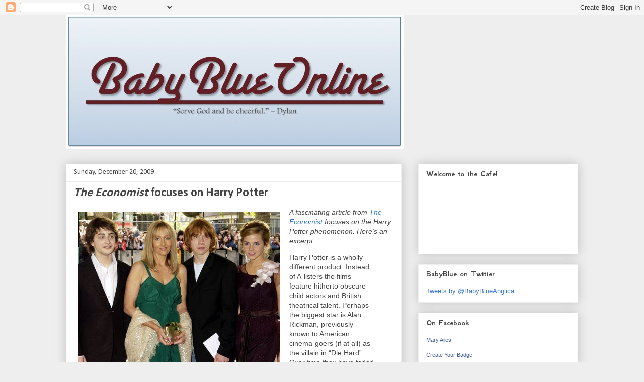

--- FILE ---
content_type: text/html; charset=UTF-8
request_url: https://babybluecafe.blogspot.com/2009/12/economist-focuses-on-harry-potter.html
body_size: 37635
content:
<!DOCTYPE html>
<html class='v2' dir='ltr' lang='en'>
<head>
<link href='https://www.blogger.com/static/v1/widgets/335934321-css_bundle_v2.css' rel='stylesheet' type='text/css'/>
<meta content='width=1100' name='viewport'/>
<meta content='text/html; charset=UTF-8' http-equiv='Content-Type'/>
<meta content='blogger' name='generator'/>
<link href='https://babybluecafe.blogspot.com/favicon.ico' rel='icon' type='image/x-icon'/>
<link href='http://babybluecafe.blogspot.com/2009/12/economist-focuses-on-harry-potter.html' rel='canonical'/>
<link rel="alternate" type="application/atom+xml" title="BabyBlueOnline - Atom" href="https://babybluecafe.blogspot.com/feeds/posts/default" />
<link rel="alternate" type="application/rss+xml" title="BabyBlueOnline - RSS" href="https://babybluecafe.blogspot.com/feeds/posts/default?alt=rss" />
<link rel="service.post" type="application/atom+xml" title="BabyBlueOnline - Atom" href="https://www.blogger.com/feeds/23327221/posts/default" />

<link rel="alternate" type="application/atom+xml" title="BabyBlueOnline - Atom" href="https://babybluecafe.blogspot.com/feeds/7980922422240042460/comments/default" />
<!--Can't find substitution for tag [blog.ieCssRetrofitLinks]-->
<link href='https://blogger.googleusercontent.com/img/b/R29vZ2xl/AVvXsEgGbfzfZxnXDWaNCOC6HyjSzxeAQ9ewkS6QHkgoBSNC4a6rQEm6OfHubGAUEx84kc2dqFUwfj254hLPI8ABTeD_DdnvbT7Ojn3dYbv0LeM7kc1LhIKwhszdLrkdzauSBcRCIE9D/s400/Potter+Cast+and+JK+Rowling.jpg' rel='image_src'/>
<meta content='http://babybluecafe.blogspot.com/2009/12/economist-focuses-on-harry-potter.html' property='og:url'/>
<meta content='&lt;i&gt;The Economist&lt;/i&gt; focuses on Harry Potter' property='og:title'/>
<meta content='A fascinating article from The Economist  focuses on the Harry Potter phenomenon. Here&#39;s an excerpt: Harry Potter is a wholly different prod...' property='og:description'/>
<meta content='https://blogger.googleusercontent.com/img/b/R29vZ2xl/AVvXsEgGbfzfZxnXDWaNCOC6HyjSzxeAQ9ewkS6QHkgoBSNC4a6rQEm6OfHubGAUEx84kc2dqFUwfj254hLPI8ABTeD_DdnvbT7Ojn3dYbv0LeM7kc1LhIKwhszdLrkdzauSBcRCIE9D/w1200-h630-p-k-no-nu/Potter+Cast+and+JK+Rowling.jpg' property='og:image'/>
<title>BabyBlueOnline: The Economist focuses on Harry Potter</title>
<style type='text/css'>@font-face{font-family:'Calibri';font-style:normal;font-weight:400;font-display:swap;src:url(//fonts.gstatic.com/l/font?kit=J7afnpV-BGlaFfdAhLEY67FIEjg&skey=a1029226f80653a8&v=v15)format('woff2');unicode-range:U+0000-00FF,U+0131,U+0152-0153,U+02BB-02BC,U+02C6,U+02DA,U+02DC,U+0304,U+0308,U+0329,U+2000-206F,U+20AC,U+2122,U+2191,U+2193,U+2212,U+2215,U+FEFF,U+FFFD;}@font-face{font-family:'Calibri';font-style:normal;font-weight:700;font-display:swap;src:url(//fonts.gstatic.com/l/font?kit=J7aanpV-BGlaFfdAjAo9_pxqHxIZrCE&skey=cd2dd6afe6bf0eb2&v=v15)format('woff2');unicode-range:U+0000-00FF,U+0131,U+0152-0153,U+02BB-02BC,U+02C6,U+02DA,U+02DC,U+0304,U+0308,U+0329,U+2000-206F,U+20AC,U+2122,U+2191,U+2193,U+2212,U+2215,U+FEFF,U+FFFD;}@font-face{font-family:'GFS Neohellenic';font-style:normal;font-weight:700;font-display:swap;src:url(//fonts.gstatic.com/s/gfsneohellenic/v27/8QIUdiDOrfiq0b7R8O1Iw9WLcY5rkYdb4IQeeMde9u5V.woff2)format('woff2');unicode-range:U+1F00-1FFF;}@font-face{font-family:'GFS Neohellenic';font-style:normal;font-weight:700;font-display:swap;src:url(//fonts.gstatic.com/s/gfsneohellenic/v27/8QIUdiDOrfiq0b7R8O1Iw9WLcY5rkYdb74QeeMde9u5V.woff2)format('woff2');unicode-range:U+0370-0377,U+037A-037F,U+0384-038A,U+038C,U+038E-03A1,U+03A3-03FF;}@font-face{font-family:'GFS Neohellenic';font-style:normal;font-weight:700;font-display:swap;src:url(//fonts.gstatic.com/s/gfsneohellenic/v27/8QIUdiDOrfiq0b7R8O1Iw9WLcY5rkYdb44QeeMde9u5V.woff2)format('woff2');unicode-range:U+0102-0103,U+0110-0111,U+0128-0129,U+0168-0169,U+01A0-01A1,U+01AF-01B0,U+0300-0301,U+0303-0304,U+0308-0309,U+0323,U+0329,U+1EA0-1EF9,U+20AB;}@font-face{font-family:'GFS Neohellenic';font-style:normal;font-weight:700;font-display:swap;src:url(//fonts.gstatic.com/s/gfsneohellenic/v27/8QIUdiDOrfiq0b7R8O1Iw9WLcY5rkYdb7IQeeMde9g.woff2)format('woff2');unicode-range:U+0000-00FF,U+0131,U+0152-0153,U+02BB-02BC,U+02C6,U+02DA,U+02DC,U+0304,U+0308,U+0329,U+2000-206F,U+20AC,U+2122,U+2191,U+2193,U+2212,U+2215,U+FEFF,U+FFFD;}</style>
<style id='page-skin-1' type='text/css'><!--
/*
-----------------------------------------------
Blogger Template Style
Name:     Awesome Inc.
Designer: Tina Chen
URL:      tinachen.org
----------------------------------------------- */
/* Content
----------------------------------------------- */
body {
font: normal normal 14px Verdana, Geneva, sans-serif;
color: #444444;
background: #eeeeee none repeat scroll top left;
}
html body .content-outer {
min-width: 0;
max-width: 100%;
width: 100%;
}
a:link {
text-decoration: none;
color: #3778cd;
}
a:visited {
text-decoration: none;
color: #4d469c;
}
a:hover {
text-decoration: underline;
color: #3778cd;
}
.body-fauxcolumn-outer .cap-top {
position: absolute;
z-index: 1;
height: 276px;
width: 100%;
background: transparent none repeat-x scroll top left;
_background-image: none;
}
/* Columns
----------------------------------------------- */
.content-inner {
padding: 0;
}
.header-inner .section {
margin: 0 16px;
}
.tabs-inner .section {
margin: 0 16px;
}
.main-inner {
padding-top: 30px;
}
.main-inner .column-center-inner,
.main-inner .column-left-inner,
.main-inner .column-right-inner {
padding: 0 5px;
}
*+html body .main-inner .column-center-inner {
margin-top: -30px;
}
#layout .main-inner .column-center-inner {
margin-top: 0;
}
/* Header
----------------------------------------------- */
.header-outer {
margin: 0 0 0 0;
background: transparent none repeat scroll 0 0;
}
.Header h1 {
font: normal bold 40px Arial, Tahoma, Helvetica, FreeSans, sans-serif;
color: #444444;
text-shadow: 0 0 -1px #000000;
}
.Header h1 a {
color: #444444;
}
.Header .description {
font: normal normal 14px Arial, Tahoma, Helvetica, FreeSans, sans-serif;
color: #444444;
}
.header-inner .Header .titlewrapper,
.header-inner .Header .descriptionwrapper {
padding-left: 0;
padding-right: 0;
margin-bottom: 0;
}
.header-inner .Header .titlewrapper {
padding-top: 22px;
}
/* Tabs
----------------------------------------------- */
.tabs-outer {
overflow: hidden;
position: relative;
background: #eeeeee url(//www.blogblog.com/1kt/awesomeinc/tabs_gradient_light.png) repeat scroll 0 0;
}
#layout .tabs-outer {
overflow: visible;
}
.tabs-cap-top, .tabs-cap-bottom {
position: absolute;
width: 100%;
border-top: 1px solid #999999;
}
.tabs-cap-bottom {
bottom: 0;
}
.tabs-inner .widget li a {
display: inline-block;
margin: 0;
padding: .6em 1.5em;
font: normal bold 14px Arial, Tahoma, Helvetica, FreeSans, sans-serif;
color: #444444;
border-top: 1px solid #999999;
border-bottom: 1px solid #999999;
border-left: 1px solid #999999;
height: 16px;
line-height: 16px;
}
.tabs-inner .widget li:last-child a {
border-right: 1px solid #999999;
}
.tabs-inner .widget li.selected a, .tabs-inner .widget li a:hover {
background: #666666 url(//www.blogblog.com/1kt/awesomeinc/tabs_gradient_light.png) repeat-x scroll 0 -100px;
color: #ffffff;
}
/* Headings
----------------------------------------------- */
h2 {
font: normal bold 16px GFS Neohellenic;
color: #444444;
}
/* Widgets
----------------------------------------------- */
.main-inner .section {
margin: 0 27px;
padding: 0;
}
.main-inner .column-left-outer,
.main-inner .column-right-outer {
margin-top: 0;
}
#layout .main-inner .column-left-outer,
#layout .main-inner .column-right-outer {
margin-top: 0;
}
.main-inner .column-left-inner,
.main-inner .column-right-inner {
background: transparent none repeat 0 0;
-moz-box-shadow: 0 0 0 rgba(0, 0, 0, .2);
-webkit-box-shadow: 0 0 0 rgba(0, 0, 0, .2);
-goog-ms-box-shadow: 0 0 0 rgba(0, 0, 0, .2);
box-shadow: 0 0 0 rgba(0, 0, 0, .2);
-moz-border-radius: 0;
-webkit-border-radius: 0;
-goog-ms-border-radius: 0;
border-radius: 0;
}
#layout .main-inner .column-left-inner,
#layout .main-inner .column-right-inner {
margin-top: 0;
}
.sidebar .widget {
font: normal normal 13px Arial, Tahoma, Helvetica, FreeSans, sans-serif;
color: #444444;
}
.sidebar .widget a:link {
color: #3778cd;
}
.sidebar .widget a:visited {
color: #4d469c;
}
.sidebar .widget a:hover {
color: #3778cd;
}
.sidebar .widget h2 {
text-shadow: 0 0 -1px #000000;
}
.main-inner .widget {
background-color: #ffffff;
border: 1px solid #eeeeee;
padding: 0 15px 15px;
margin: 20px -16px;
-moz-box-shadow: 0 0 20px rgba(0, 0, 0, .2);
-webkit-box-shadow: 0 0 20px rgba(0, 0, 0, .2);
-goog-ms-box-shadow: 0 0 20px rgba(0, 0, 0, .2);
box-shadow: 0 0 20px rgba(0, 0, 0, .2);
-moz-border-radius: 0;
-webkit-border-radius: 0;
-goog-ms-border-radius: 0;
border-radius: 0;
}
.main-inner .widget h2 {
margin: 0 -15px;
padding: .6em 15px .5em;
border-bottom: 1px solid transparent;
}
.footer-inner .widget h2 {
padding: 0 0 .4em;
border-bottom: 1px solid transparent;
}
.main-inner .widget h2 + div, .footer-inner .widget h2 + div {
border-top: 1px solid #eeeeee;
padding-top: 8px;
}
.main-inner .widget .widget-content {
margin: 0 -15px;
padding: 7px 15px 0;
}
.main-inner .widget ul, .main-inner .widget #ArchiveList ul.flat {
margin: -8px -15px 0;
padding: 0;
list-style: none;
}
.main-inner .widget #ArchiveList {
margin: -8px 0 0;
}
.main-inner .widget ul li, .main-inner .widget #ArchiveList ul.flat li {
padding: .5em 15px;
text-indent: 0;
color: #666666;
border-top: 1px solid #eeeeee;
border-bottom: 1px solid transparent;
}
.main-inner .widget #ArchiveList ul li {
padding-top: .25em;
padding-bottom: .25em;
}
.main-inner .widget ul li:first-child, .main-inner .widget #ArchiveList ul.flat li:first-child {
border-top: none;
}
.main-inner .widget ul li:last-child, .main-inner .widget #ArchiveList ul.flat li:last-child {
border-bottom: none;
}
.post-body {
position: relative;
}
.main-inner .widget .post-body ul {
padding: 0 2.5em;
margin: .5em 0;
list-style: disc;
}
.main-inner .widget .post-body ul li {
padding: 0.25em 0;
margin-bottom: .25em;
color: #444444;
border: none;
}
.footer-inner .widget ul {
padding: 0;
list-style: none;
}
.widget .zippy {
color: #666666;
}
/* Posts
----------------------------------------------- */
body .main-inner .Blog {
padding: 0;
margin-bottom: 1em;
background-color: transparent;
border: none;
-moz-box-shadow: 0 0 0 rgba(0, 0, 0, 0);
-webkit-box-shadow: 0 0 0 rgba(0, 0, 0, 0);
-goog-ms-box-shadow: 0 0 0 rgba(0, 0, 0, 0);
box-shadow: 0 0 0 rgba(0, 0, 0, 0);
}
.main-inner .section:last-child .Blog:last-child {
padding: 0;
margin-bottom: 1em;
}
.main-inner .widget h2.date-header {
margin: 0 -15px 1px;
padding: 0 0 0 0;
font: normal normal 14px Calibri;
color: #444444;
background: transparent none no-repeat scroll top left;
border-top: 0 solid #eeeeee;
border-bottom: 1px solid transparent;
-moz-border-radius-topleft: 0;
-moz-border-radius-topright: 0;
-webkit-border-top-left-radius: 0;
-webkit-border-top-right-radius: 0;
border-top-left-radius: 0;
border-top-right-radius: 0;
position: static;
bottom: 100%;
right: 15px;
text-shadow: 0 0 -1px #000000;
}
.main-inner .widget h2.date-header span {
font: normal normal 14px Calibri;
display: block;
padding: .5em 15px;
border-left: 0 solid #eeeeee;
border-right: 0 solid #eeeeee;
}
.date-outer {
position: relative;
margin: 30px 0 20px;
padding: 0 15px;
background-color: #ffffff;
border: 1px solid #eeeeee;
-moz-box-shadow: 0 0 20px rgba(0, 0, 0, .2);
-webkit-box-shadow: 0 0 20px rgba(0, 0, 0, .2);
-goog-ms-box-shadow: 0 0 20px rgba(0, 0, 0, .2);
box-shadow: 0 0 20px rgba(0, 0, 0, .2);
-moz-border-radius: 0;
-webkit-border-radius: 0;
-goog-ms-border-radius: 0;
border-radius: 0;
}
.date-outer:first-child {
margin-top: 0;
}
.date-outer:last-child {
margin-bottom: 20px;
-moz-border-radius-bottomleft: 0;
-moz-border-radius-bottomright: 0;
-webkit-border-bottom-left-radius: 0;
-webkit-border-bottom-right-radius: 0;
-goog-ms-border-bottom-left-radius: 0;
-goog-ms-border-bottom-right-radius: 0;
border-bottom-left-radius: 0;
border-bottom-right-radius: 0;
}
.date-posts {
margin: 0 -15px;
padding: 0 15px;
clear: both;
}
.post-outer, .inline-ad {
border-top: 1px solid #eeeeee;
margin: 0 -15px;
padding: 15px 15px;
}
.post-outer {
padding-bottom: 10px;
}
.post-outer:first-child {
padding-top: 0;
border-top: none;
}
.post-outer:last-child, .inline-ad:last-child {
border-bottom: none;
}
.post-body {
position: relative;
}
.post-body img {
padding: 8px;
background: transparent;
border: 1px solid transparent;
-moz-box-shadow: 0 0 0 rgba(0, 0, 0, .2);
-webkit-box-shadow: 0 0 0 rgba(0, 0, 0, .2);
box-shadow: 0 0 0 rgba(0, 0, 0, .2);
-moz-border-radius: 0;
-webkit-border-radius: 0;
border-radius: 0;
}
h3.post-title, h4 {
font: normal bold 24px Calibri;
color: #444444;
}
h3.post-title a {
font: normal bold 24px Calibri;
color: #444444;
}
h3.post-title a:hover {
color: #3778cd;
text-decoration: underline;
}
.post-header {
margin: 0 0 1em;
}
.post-body {
line-height: 1.4;
}
.post-outer h2 {
color: #444444;
}
.post-footer {
margin: 1.5em 0 0;
}
#blog-pager {
padding: 15px;
font-size: 120%;
background-color: #ffffff;
border: 1px solid #eeeeee;
-moz-box-shadow: 0 0 20px rgba(0, 0, 0, .2);
-webkit-box-shadow: 0 0 20px rgba(0, 0, 0, .2);
-goog-ms-box-shadow: 0 0 20px rgba(0, 0, 0, .2);
box-shadow: 0 0 20px rgba(0, 0, 0, .2);
-moz-border-radius: 0;
-webkit-border-radius: 0;
-goog-ms-border-radius: 0;
border-radius: 0;
-moz-border-radius-topleft: 0;
-moz-border-radius-topright: 0;
-webkit-border-top-left-radius: 0;
-webkit-border-top-right-radius: 0;
-goog-ms-border-top-left-radius: 0;
-goog-ms-border-top-right-radius: 0;
border-top-left-radius: 0;
border-top-right-radius-topright: 0;
margin-top: 1em;
}
.blog-feeds, .post-feeds {
margin: 1em 0;
text-align: center;
color: #444444;
}
.blog-feeds a, .post-feeds a {
color: #3778cd;
}
.blog-feeds a:visited, .post-feeds a:visited {
color: #4d469c;
}
.blog-feeds a:hover, .post-feeds a:hover {
color: #3778cd;
}
.post-outer .comments {
margin-top: 2em;
}
/* Comments
----------------------------------------------- */
.comments .comments-content .icon.blog-author {
background-repeat: no-repeat;
background-image: url([data-uri]);
}
.comments .comments-content .loadmore a {
border-top: 1px solid #999999;
border-bottom: 1px solid #999999;
}
.comments .continue {
border-top: 2px solid #999999;
}
/* Footer
----------------------------------------------- */
.footer-outer {
margin: -20px 0 -1px;
padding: 20px 0 0;
color: #444444;
overflow: hidden;
}
.footer-fauxborder-left {
border-top: 1px solid #eeeeee;
background: #ffffff none repeat scroll 0 0;
-moz-box-shadow: 0 0 20px rgba(0, 0, 0, .2);
-webkit-box-shadow: 0 0 20px rgba(0, 0, 0, .2);
-goog-ms-box-shadow: 0 0 20px rgba(0, 0, 0, .2);
box-shadow: 0 0 20px rgba(0, 0, 0, .2);
margin: 0 -20px;
}
/* Mobile
----------------------------------------------- */
body.mobile {
background-size: auto;
}
.mobile .body-fauxcolumn-outer {
background: transparent none repeat scroll top left;
}
*+html body.mobile .main-inner .column-center-inner {
margin-top: 0;
}
.mobile .main-inner .widget {
padding: 0 0 15px;
}
.mobile .main-inner .widget h2 + div,
.mobile .footer-inner .widget h2 + div {
border-top: none;
padding-top: 0;
}
.mobile .footer-inner .widget h2 {
padding: 0.5em 0;
border-bottom: none;
}
.mobile .main-inner .widget .widget-content {
margin: 0;
padding: 7px 0 0;
}
.mobile .main-inner .widget ul,
.mobile .main-inner .widget #ArchiveList ul.flat {
margin: 0 -15px 0;
}
.mobile .main-inner .widget h2.date-header {
right: 0;
}
.mobile .date-header span {
padding: 0.4em 0;
}
.mobile .date-outer:first-child {
margin-bottom: 0;
border: 1px solid #eeeeee;
-moz-border-radius-topleft: 0;
-moz-border-radius-topright: 0;
-webkit-border-top-left-radius: 0;
-webkit-border-top-right-radius: 0;
-goog-ms-border-top-left-radius: 0;
-goog-ms-border-top-right-radius: 0;
border-top-left-radius: 0;
border-top-right-radius: 0;
}
.mobile .date-outer {
border-color: #eeeeee;
border-width: 0 1px 1px;
}
.mobile .date-outer:last-child {
margin-bottom: 0;
}
.mobile .main-inner {
padding: 0;
}
.mobile .header-inner .section {
margin: 0;
}
.mobile .post-outer, .mobile .inline-ad {
padding: 5px 0;
}
.mobile .tabs-inner .section {
margin: 0 10px;
}
.mobile .main-inner .widget h2 {
margin: 0;
padding: 0;
}
.mobile .main-inner .widget h2.date-header span {
padding: 0;
}
.mobile .main-inner .widget .widget-content {
margin: 0;
padding: 7px 0 0;
}
.mobile #blog-pager {
border: 1px solid transparent;
background: #ffffff none repeat scroll 0 0;
}
.mobile .main-inner .column-left-inner,
.mobile .main-inner .column-right-inner {
background: transparent none repeat 0 0;
-moz-box-shadow: none;
-webkit-box-shadow: none;
-goog-ms-box-shadow: none;
box-shadow: none;
}
.mobile .date-posts {
margin: 0;
padding: 0;
}
.mobile .footer-fauxborder-left {
margin: 0;
border-top: inherit;
}
.mobile .main-inner .section:last-child .Blog:last-child {
margin-bottom: 0;
}
.mobile-index-contents {
color: #444444;
}
.mobile .mobile-link-button {
background: #3778cd url(//www.blogblog.com/1kt/awesomeinc/tabs_gradient_light.png) repeat scroll 0 0;
}
.mobile-link-button a:link, .mobile-link-button a:visited {
color: #ffffff;
}
.mobile .tabs-inner .PageList .widget-content {
background: transparent;
border-top: 1px solid;
border-color: #999999;
color: #444444;
}
.mobile .tabs-inner .PageList .widget-content .pagelist-arrow {
border-left: 1px solid #999999;
}

--></style>
<style id='template-skin-1' type='text/css'><!--
body {
min-width: 1050px;
}
.content-outer, .content-fauxcolumn-outer, .region-inner {
min-width: 1050px;
max-width: 1050px;
_width: 1050px;
}
.main-inner .columns {
padding-left: 0;
padding-right: 350px;
}
.main-inner .fauxcolumn-center-outer {
left: 0;
right: 350px;
/* IE6 does not respect left and right together */
_width: expression(this.parentNode.offsetWidth -
parseInt("0") -
parseInt("350px") + 'px');
}
.main-inner .fauxcolumn-left-outer {
width: 0;
}
.main-inner .fauxcolumn-right-outer {
width: 350px;
}
.main-inner .column-left-outer {
width: 0;
right: 100%;
margin-left: -0;
}
.main-inner .column-right-outer {
width: 350px;
margin-right: -350px;
}
#layout {
min-width: 0;
}
#layout .content-outer {
min-width: 0;
width: 800px;
}
#layout .region-inner {
min-width: 0;
width: auto;
}
body#layout div.add_widget {
padding: 8px;
}
body#layout div.add_widget a {
margin-left: 32px;
}
--></style>
<link href='https://www.blogger.com/dyn-css/authorization.css?targetBlogID=23327221&amp;zx=7c5889c4-b877-4d92-9f34-39a03a46fc5c' media='none' onload='if(media!=&#39;all&#39;)media=&#39;all&#39;' rel='stylesheet'/><noscript><link href='https://www.blogger.com/dyn-css/authorization.css?targetBlogID=23327221&amp;zx=7c5889c4-b877-4d92-9f34-39a03a46fc5c' rel='stylesheet'/></noscript>
<meta name='google-adsense-platform-account' content='ca-host-pub-1556223355139109'/>
<meta name='google-adsense-platform-domain' content='blogspot.com'/>

</head>
<body class='loading variant-light'>
<div class='navbar section' id='navbar' name='Navbar'><div class='widget Navbar' data-version='1' id='Navbar1'><script type="text/javascript">
    function setAttributeOnload(object, attribute, val) {
      if(window.addEventListener) {
        window.addEventListener('load',
          function(){ object[attribute] = val; }, false);
      } else {
        window.attachEvent('onload', function(){ object[attribute] = val; });
      }
    }
  </script>
<div id="navbar-iframe-container"></div>
<script type="text/javascript" src="https://apis.google.com/js/platform.js"></script>
<script type="text/javascript">
      gapi.load("gapi.iframes:gapi.iframes.style.bubble", function() {
        if (gapi.iframes && gapi.iframes.getContext) {
          gapi.iframes.getContext().openChild({
              url: 'https://www.blogger.com/navbar/23327221?po\x3d7980922422240042460\x26origin\x3dhttps://babybluecafe.blogspot.com',
              where: document.getElementById("navbar-iframe-container"),
              id: "navbar-iframe"
          });
        }
      });
    </script><script type="text/javascript">
(function() {
var script = document.createElement('script');
script.type = 'text/javascript';
script.src = '//pagead2.googlesyndication.com/pagead/js/google_top_exp.js';
var head = document.getElementsByTagName('head')[0];
if (head) {
head.appendChild(script);
}})();
</script>
</div></div>
<div class='body-fauxcolumns'>
<div class='fauxcolumn-outer body-fauxcolumn-outer'>
<div class='cap-top'>
<div class='cap-left'></div>
<div class='cap-right'></div>
</div>
<div class='fauxborder-left'>
<div class='fauxborder-right'></div>
<div class='fauxcolumn-inner'>
</div>
</div>
<div class='cap-bottom'>
<div class='cap-left'></div>
<div class='cap-right'></div>
</div>
</div>
</div>
<div class='content'>
<div class='content-fauxcolumns'>
<div class='fauxcolumn-outer content-fauxcolumn-outer'>
<div class='cap-top'>
<div class='cap-left'></div>
<div class='cap-right'></div>
</div>
<div class='fauxborder-left'>
<div class='fauxborder-right'></div>
<div class='fauxcolumn-inner'>
</div>
</div>
<div class='cap-bottom'>
<div class='cap-left'></div>
<div class='cap-right'></div>
</div>
</div>
</div>
<div class='content-outer'>
<div class='content-cap-top cap-top'>
<div class='cap-left'></div>
<div class='cap-right'></div>
</div>
<div class='fauxborder-left content-fauxborder-left'>
<div class='fauxborder-right content-fauxborder-right'></div>
<div class='content-inner'>
<header>
<div class='header-outer'>
<div class='header-cap-top cap-top'>
<div class='cap-left'></div>
<div class='cap-right'></div>
</div>
<div class='fauxborder-left header-fauxborder-left'>
<div class='fauxborder-right header-fauxborder-right'></div>
<div class='region-inner header-inner'>
<div class='header section' id='header' name='Header'><div class='widget Header' data-version='1' id='Header1'>
<div id='header-inner'>
<a href='https://babybluecafe.blogspot.com/' style='display: block'>
<img alt="BabyBlueOnline" height="266px; " id="Header1_headerimg" src="//2.bp.blogspot.com/_6SVzaxaHvV8/TEiXvYk66kI/AAAAAAAAHCs/OdYt1j2xDeI/S1600-R/BabyBlueOnline+Logo.jpg" style="display: block" width="671px; ">
</a>
</div>
</div></div>
</div>
</div>
<div class='header-cap-bottom cap-bottom'>
<div class='cap-left'></div>
<div class='cap-right'></div>
</div>
</div>
</header>
<div class='tabs-outer'>
<div class='tabs-cap-top cap-top'>
<div class='cap-left'></div>
<div class='cap-right'></div>
</div>
<div class='fauxborder-left tabs-fauxborder-left'>
<div class='fauxborder-right tabs-fauxborder-right'></div>
<div class='region-inner tabs-inner'>
<div class='tabs no-items section' id='crosscol' name='Cross-Column'></div>
<div class='tabs no-items section' id='crosscol-overflow' name='Cross-Column 2'></div>
</div>
</div>
<div class='tabs-cap-bottom cap-bottom'>
<div class='cap-left'></div>
<div class='cap-right'></div>
</div>
</div>
<div class='main-outer'>
<div class='main-cap-top cap-top'>
<div class='cap-left'></div>
<div class='cap-right'></div>
</div>
<div class='fauxborder-left main-fauxborder-left'>
<div class='fauxborder-right main-fauxborder-right'></div>
<div class='region-inner main-inner'>
<div class='columns fauxcolumns'>
<div class='fauxcolumn-outer fauxcolumn-center-outer'>
<div class='cap-top'>
<div class='cap-left'></div>
<div class='cap-right'></div>
</div>
<div class='fauxborder-left'>
<div class='fauxborder-right'></div>
<div class='fauxcolumn-inner'>
</div>
</div>
<div class='cap-bottom'>
<div class='cap-left'></div>
<div class='cap-right'></div>
</div>
</div>
<div class='fauxcolumn-outer fauxcolumn-left-outer'>
<div class='cap-top'>
<div class='cap-left'></div>
<div class='cap-right'></div>
</div>
<div class='fauxborder-left'>
<div class='fauxborder-right'></div>
<div class='fauxcolumn-inner'>
</div>
</div>
<div class='cap-bottom'>
<div class='cap-left'></div>
<div class='cap-right'></div>
</div>
</div>
<div class='fauxcolumn-outer fauxcolumn-right-outer'>
<div class='cap-top'>
<div class='cap-left'></div>
<div class='cap-right'></div>
</div>
<div class='fauxborder-left'>
<div class='fauxborder-right'></div>
<div class='fauxcolumn-inner'>
</div>
</div>
<div class='cap-bottom'>
<div class='cap-left'></div>
<div class='cap-right'></div>
</div>
</div>
<!-- corrects IE6 width calculation -->
<div class='columns-inner'>
<div class='column-center-outer'>
<div class='column-center-inner'>
<div class='main section' id='main' name='Main'><div class='widget Blog' data-version='1' id='Blog1'>
<div class='blog-posts hfeed'>

          <div class="date-outer">
        
<h2 class='date-header'><span>Sunday, December 20, 2009</span></h2>

          <div class="date-posts">
        
<div class='post-outer'>
<div class='post hentry uncustomized-post-template' itemprop='blogPost' itemscope='itemscope' itemtype='http://schema.org/BlogPosting'>
<meta content='https://blogger.googleusercontent.com/img/b/R29vZ2xl/AVvXsEgGbfzfZxnXDWaNCOC6HyjSzxeAQ9ewkS6QHkgoBSNC4a6rQEm6OfHubGAUEx84kc2dqFUwfj254hLPI8ABTeD_DdnvbT7Ojn3dYbv0LeM7kc1LhIKwhszdLrkdzauSBcRCIE9D/s400/Potter+Cast+and+JK+Rowling.jpg' itemprop='image_url'/>
<meta content='23327221' itemprop='blogId'/>
<meta content='7980922422240042460' itemprop='postId'/>
<a name='7980922422240042460'></a>
<h3 class='post-title entry-title' itemprop='name'>
<a href='http://www.economist.com/businessfinance/displaystory.cfm?story_id=15108711'><i>The Economist</i> focuses on Harry Potter</a>
</h3>
<div class='post-header'>
<div class='post-header-line-1'></div>
</div>
<div class='post-body entry-content' id='post-body-7980922422240042460' itemprop='description articleBody'>
<a href="https://blogger.googleusercontent.com/img/b/R29vZ2xl/AVvXsEgGbfzfZxnXDWaNCOC6HyjSzxeAQ9ewkS6QHkgoBSNC4a6rQEm6OfHubGAUEx84kc2dqFUwfj254hLPI8ABTeD_DdnvbT7Ojn3dYbv0LeM7kc1LhIKwhszdLrkdzauSBcRCIE9D/s1600-h/Potter+Cast+and+JK+Rowling.jpg" onblur="try {parent.deselectBloggerImageGracefully();} catch(e) {}"><img alt="" border="0" id="BLOGGER_PHOTO_ID_5417388001463783522" src="https://blogger.googleusercontent.com/img/b/R29vZ2xl/AVvXsEgGbfzfZxnXDWaNCOC6HyjSzxeAQ9ewkS6QHkgoBSNC4a6rQEm6OfHubGAUEx84kc2dqFUwfj254hLPI8ABTeD_DdnvbT7Ojn3dYbv0LeM7kc1LhIKwhszdLrkdzauSBcRCIE9D/s400/Potter+Cast+and+JK+Rowling.jpg" style="margin: 0pt 10px 10px 0pt; float: left; cursor: pointer; width: 400px; height: 300px;" /></a><span style="font-style: italic;">A fascinating article from </span><a href="http://www.economist.com/businessfinance/displaystory.cfm?story_id=15108711" style="font-style: italic;">The Economist</a><span style="font-style: italic;"> focuses on the Harry Potter phenomenon. Here's an excerpt:</span><br /><p></p><blockquote><p>Harry Potter is a wholly different product. Instead of A-listers the films feature hitherto obscure child actors and British theatrical talent. Perhaps the biggest star is Alan Rickman, previously known to American cinema-goers (if at all) as the villain in &#8220;Die Hard&#8221;. Over time they have faded neither commercially nor artistically. If anything the reverse is true. After the first two films the Harry Potter franchise was handed to non-American directors more associated with independent film and television. Alfonso Cuarón, Mike Newell and David Yates have been given a good deal of autonomy by Warner Bros. </p>  <p>Harry Potter was in the vanguard of a new approach to big-budget film-making. Most modern blockbuster franchises have two things in common: they are based on known properties such as books and comics, and they are steered by respected but little-known directors. The successful &#8220;Spider-Man&#8221; films are directed by Sam Raimi, a cult horror-film maker. Peter Jackson, a New Zealander, was asked to steer &#8220;Lord of the Rings&#8221;, the first instalment of which appeared a month after Harry Potter. Perhaps the best example of the new model is the revived &#8220;Batman&#8221; franchise, now in the care of an independent-film director, Christopher Nolan. It is again producing critical cheers and plenty of money for Warner Bros. None of these franchises revolves around a star actor, although all have created stars. </p>  <p>In Harry Potter&#8217;s case, creative experimentation is possible because of the rigorous control exerted over many aspects of the production. The team that has worked on the Harry Potter films is unusually stable. Mr Heyman and the lead designers have stayed put throughout. All but one of the screenplays have been written by Steve Kloves. Stimulated by a steady supply of complex work, local outfits like Double Negative and the Moving Picture Company have grown in competence and can now handle just about all the films&#8217; special-effects needs. Even more unusually, some sets have been allowed to remain in Leavesden Studios for almost ten years. As Mr Heyman puts it, directors may shoot the action from different angles but they are filming the same Hogwarts. It is as though the <em>auteur </em>tradition has been fused with the industrial approach to film-making that was common practice in Hollywood before the war. </p></blockquote><p><span style="font-style: italic;">Read it all <a href="http://www.economist.com/businessfinance/displaystory.cfm?story_id=15108711">here</a>.  </span></p>
<div style='clear: both;'></div>
</div>
<div class='post-footer'>
<div class='post-footer-line post-footer-line-1'>
<span class='post-author vcard'>
Posted by
<span class='fn' itemprop='author' itemscope='itemscope' itemtype='http://schema.org/Person'>
<meta content='https://www.blogger.com/profile/17490745238430648958' itemprop='url'/>
<a class='g-profile' href='https://www.blogger.com/profile/17490745238430648958' rel='author' title='author profile'>
<span itemprop='name'>Unknown</span>
</a>
</span>
</span>
<span class='post-timestamp'>
at
<meta content='http://babybluecafe.blogspot.com/2009/12/economist-focuses-on-harry-potter.html' itemprop='url'/>
<a class='timestamp-link' href='https://babybluecafe.blogspot.com/2009/12/economist-focuses-on-harry-potter.html' rel='bookmark' title='permanent link'><abbr class='published' itemprop='datePublished' title='2009-12-20T13:04:00-05:00'>1:04 PM</abbr></a>
</span>
<span class='post-comment-link'>
</span>
<span class='post-icons'>
<span class='item-action'>
<a href='https://www.blogger.com/email-post/23327221/7980922422240042460' title='Email Post'>
<img alt='' class='icon-action' height='13' src='https://resources.blogblog.com/img/icon18_email.gif' width='18'/>
</a>
</span>
<span class='item-control blog-admin pid-1215752775'>
<a href='https://www.blogger.com/post-edit.g?blogID=23327221&postID=7980922422240042460&from=pencil' title='Edit Post'>
<img alt='' class='icon-action' height='18' src='https://resources.blogblog.com/img/icon18_edit_allbkg.gif' width='18'/>
</a>
</span>
</span>
<div class='post-share-buttons goog-inline-block'>
<a class='goog-inline-block share-button sb-email' href='https://www.blogger.com/share-post.g?blogID=23327221&postID=7980922422240042460&target=email' target='_blank' title='Email This'><span class='share-button-link-text'>Email This</span></a><a class='goog-inline-block share-button sb-blog' href='https://www.blogger.com/share-post.g?blogID=23327221&postID=7980922422240042460&target=blog' onclick='window.open(this.href, "_blank", "height=270,width=475"); return false;' target='_blank' title='BlogThis!'><span class='share-button-link-text'>BlogThis!</span></a><a class='goog-inline-block share-button sb-twitter' href='https://www.blogger.com/share-post.g?blogID=23327221&postID=7980922422240042460&target=twitter' target='_blank' title='Share to X'><span class='share-button-link-text'>Share to X</span></a><a class='goog-inline-block share-button sb-facebook' href='https://www.blogger.com/share-post.g?blogID=23327221&postID=7980922422240042460&target=facebook' onclick='window.open(this.href, "_blank", "height=430,width=640"); return false;' target='_blank' title='Share to Facebook'><span class='share-button-link-text'>Share to Facebook</span></a><a class='goog-inline-block share-button sb-pinterest' href='https://www.blogger.com/share-post.g?blogID=23327221&postID=7980922422240042460&target=pinterest' target='_blank' title='Share to Pinterest'><span class='share-button-link-text'>Share to Pinterest</span></a>
</div>
</div>
<div class='post-footer-line post-footer-line-2'>
<span class='post-labels'>
Labels:
<a href='https://babybluecafe.blogspot.com/search/label/Harry%20Potter' rel='tag'>Harry Potter</a>
</span>
</div>
<div class='post-footer-line post-footer-line-3'>
<span class='post-location'>
</span>
</div>
</div>
</div>
<div class='comments' id='comments'>
<a name='comments'></a>
<h4>1 comment:</h4>
<div id='Blog1_comments-block-wrapper'>
<dl class='avatar-comment-indent' id='comments-block'>
<dt class='comment-author ' id='c669600002044359097'>
<a name='c669600002044359097'></a>
<div class="avatar-image-container avatar-stock"><span dir="ltr"><img src="//resources.blogblog.com/img/blank.gif" width="35" height="35" alt="" title="Anonymous">

</span></div>
Anonymous
said...
</dt>
<dd class='comment-body' id='Blog1_cmt-669600002044359097'>
<p>
<a href="http://www.chiropracticmarketingsecret.com" rel="nofollow"><br />Harry Potter a great name to every one. I like most to read Harry Potter and movie also enjoyable. Thanks J.K Rowling. </a>
</p>
</dd>
<dd class='comment-footer'>
<span class='comment-timestamp'>
<a href='https://babybluecafe.blogspot.com/2009/12/economist-focuses-on-harry-potter.html?showComment=1264251451701#c669600002044359097' title='comment permalink'>
7:57 AM
</a>
<span class='item-control blog-admin pid-337643586'>
<a class='comment-delete' href='https://www.blogger.com/comment/delete/23327221/669600002044359097' title='Delete Comment'>
<img src='https://resources.blogblog.com/img/icon_delete13.gif'/>
</a>
</span>
</span>
</dd>
</dl>
</div>
<p class='comment-footer'>
<a href='https://www.blogger.com/comment/fullpage/post/23327221/7980922422240042460' onclick='javascript:window.open(this.href, "bloggerPopup", "toolbar=0,location=0,statusbar=1,menubar=0,scrollbars=yes,width=640,height=500"); return false;'>Post a Comment</a>
</p>
</div>
</div>

        </div></div>
      
</div>
<div class='blog-pager' id='blog-pager'>
<span id='blog-pager-newer-link'>
<a class='blog-pager-newer-link' href='https://babybluecafe.blogspot.com/2009/12/sunday-at-cafe-in-bleak-midwinter.html' id='Blog1_blog-pager-newer-link' title='Newer Post'>Newer Post</a>
</span>
<span id='blog-pager-older-link'>
<a class='blog-pager-older-link' href='https://babybluecafe.blogspot.com/2009/12/anglican-communion-standing-committee.html' id='Blog1_blog-pager-older-link' title='Older Post'>Older Post</a>
</span>
<a class='home-link' href='https://babybluecafe.blogspot.com/'>Home</a>
</div>
<div class='clear'></div>
<div class='post-feeds'>
<div class='feed-links'>
Subscribe to:
<a class='feed-link' href='https://babybluecafe.blogspot.com/feeds/7980922422240042460/comments/default' target='_blank' type='application/atom+xml'>Post Comments (Atom)</a>
</div>
</div>
</div></div>
</div>
</div>
<div class='column-left-outer'>
<div class='column-left-inner'>
<aside>
</aside>
</div>
</div>
<div class='column-right-outer'>
<div class='column-right-inner'>
<aside>
<div class='sidebar section' id='sidebar-right-1'><div class='widget HTML' data-version='1' id='HTML17'>
<h2 class='title'>Welcome to the Cafe!</h2>
<div class='widget-content'>
<iframe allowfullscreen="" frameborder="0" height="115" mozallowfullscreen="" src="http://player.vimeo.com/video/41782945" webkitallowfullscreen="" width="296"></iframe>
</div>
<div class='clear'></div>
</div><div class='widget HTML' data-version='1' id='HTML1'>
<h2 class='title'>BabyBlue on Twitter</h2>
<div class='widget-content'>
<a class="twitter-timeline" href="https://twitter.com/BabyBlueAnglica" data-widget-id="362245855367008257">Tweets by @BabyBlueAnglica</a>
<script>!function(d,s,id){var js,fjs=d.getElementsByTagName(s)[0],p=/^http:/.test(d.location)?'http':'https';if(!d.getElementById(id)){js=d.createElement(s);js.id=id;js.src=p+"://platform.twitter.com/widgets.js";fjs.parentNode.insertBefore(js,fjs);}}(document,"script","twitter-wjs");</script>
</div>
<div class='clear'></div>
</div><div class='widget HTML' data-version='1' id='HTML2'>
<h2 class='title'>On Facebook</h2>
<div class='widget-content'>
<!-- Facebook Badge START --><a href="https://www.facebook.com/maryailes" title="Mary Ailes" style="font-family: &quot;lucida grande&quot;,tahoma,verdana,arial,sans-serif; font-size: 11px; font-variant: normal; font-style: normal; font-weight: normal; color: #3B5998; text-decoration: none;" target="_TOP">Mary Ailes</a><br /><a href="https://www.facebook.com/maryailes" title="Mary Ailes" target="_TOP"><img class="img" src="https://badge.facebook.com/badge/607220688.645.399011660.png" style="border: 0px;" alt="" /></a><br /><a href="https://www.facebook.com/badges/" title="Make your own badge!" style="font-family: &quot;lucida grande&quot;,tahoma,verdana,arial,sans-serif; font-size: 11px; font-variant: normal; font-style: normal; font-weight: normal; color: #3B5998; text-decoration: none;" target="_TOP">Create Your Badge</a><!-- Facebook Badge END -->
</div>
<div class='clear'></div>
</div><div class='widget Profile' data-version='1' id='Profile1'>
<h2>Behind the Bar</h2>
<div class='widget-content'>
<dl class='profile-datablock'>
<dt class='profile-data'>
<a class='profile-name-link g-profile' href='https://www.blogger.com/profile/17490745238430648958' rel='author' style='background-image: url(//www.blogger.com/img/logo-16.png);'>
Unknown
</a>
</dt>
</dl>
<a class='profile-link' href='https://www.blogger.com/profile/17490745238430648958' rel='author'>View my complete profile</a>
<div class='clear'></div>
</div>
</div><div class='widget HTML' data-version='1' id='HTML16'>
<h2 class='title'>The Cafe Daily</h2>
<div class='widget-content'>
<script src="//widgets.paper.li/javascripts/init.js" type="text/javascript"></script>
<script>
  Paperli.PaperWidget.Show({
    pid: 'BabyBlueAnglica/1313265616',
    width: 200,
    background: '#FB0000'
  })
</script>
</div>
<div class='clear'></div>
</div><div class='widget Subscribe' data-version='1' id='Subscribe2'>
<div style='white-space:nowrap'>
<h2 class='title'>Subscribe to the Cafe!</h2>
<div class='widget-content'>
<div class='subscribe-wrapper subscribe-type-POST'>
<div class='subscribe expanded subscribe-type-POST' id='SW_READER_LIST_Subscribe2POST' style='display:none;'>
<div class='top'>
<span class='inner' onclick='return(_SW_toggleReaderList(event, "Subscribe2POST"));'>
<img class='subscribe-dropdown-arrow' src='https://resources.blogblog.com/img/widgets/arrow_dropdown.gif'/>
<img align='absmiddle' alt='' border='0' class='feed-icon' src='https://resources.blogblog.com/img/icon_feed12.png'/>
Posts
</span>
<div class='feed-reader-links'>
<a class='feed-reader-link' href='https://www.netvibes.com/subscribe.php?url=https%3A%2F%2Fbabybluecafe.blogspot.com%2Ffeeds%2Fposts%2Fdefault' target='_blank'>
<img src='https://resources.blogblog.com/img/widgets/subscribe-netvibes.png'/>
</a>
<a class='feed-reader-link' href='https://add.my.yahoo.com/content?url=https%3A%2F%2Fbabybluecafe.blogspot.com%2Ffeeds%2Fposts%2Fdefault' target='_blank'>
<img src='https://resources.blogblog.com/img/widgets/subscribe-yahoo.png'/>
</a>
<a class='feed-reader-link' href='https://babybluecafe.blogspot.com/feeds/posts/default' target='_blank'>
<img align='absmiddle' class='feed-icon' src='https://resources.blogblog.com/img/icon_feed12.png'/>
                  Atom
                </a>
</div>
</div>
<div class='bottom'></div>
</div>
<div class='subscribe' id='SW_READER_LIST_CLOSED_Subscribe2POST' onclick='return(_SW_toggleReaderList(event, "Subscribe2POST"));'>
<div class='top'>
<span class='inner'>
<img class='subscribe-dropdown-arrow' src='https://resources.blogblog.com/img/widgets/arrow_dropdown.gif'/>
<span onclick='return(_SW_toggleReaderList(event, "Subscribe2POST"));'>
<img align='absmiddle' alt='' border='0' class='feed-icon' src='https://resources.blogblog.com/img/icon_feed12.png'/>
Posts
</span>
</span>
</div>
<div class='bottom'></div>
</div>
</div>
<div class='subscribe-wrapper subscribe-type-PER_POST'>
<div class='subscribe expanded subscribe-type-PER_POST' id='SW_READER_LIST_Subscribe2PER_POST' style='display:none;'>
<div class='top'>
<span class='inner' onclick='return(_SW_toggleReaderList(event, "Subscribe2PER_POST"));'>
<img class='subscribe-dropdown-arrow' src='https://resources.blogblog.com/img/widgets/arrow_dropdown.gif'/>
<img align='absmiddle' alt='' border='0' class='feed-icon' src='https://resources.blogblog.com/img/icon_feed12.png'/>
Comments
</span>
<div class='feed-reader-links'>
<a class='feed-reader-link' href='https://www.netvibes.com/subscribe.php?url=https%3A%2F%2Fbabybluecafe.blogspot.com%2Ffeeds%2F7980922422240042460%2Fcomments%2Fdefault' target='_blank'>
<img src='https://resources.blogblog.com/img/widgets/subscribe-netvibes.png'/>
</a>
<a class='feed-reader-link' href='https://add.my.yahoo.com/content?url=https%3A%2F%2Fbabybluecafe.blogspot.com%2Ffeeds%2F7980922422240042460%2Fcomments%2Fdefault' target='_blank'>
<img src='https://resources.blogblog.com/img/widgets/subscribe-yahoo.png'/>
</a>
<a class='feed-reader-link' href='https://babybluecafe.blogspot.com/feeds/7980922422240042460/comments/default' target='_blank'>
<img align='absmiddle' class='feed-icon' src='https://resources.blogblog.com/img/icon_feed12.png'/>
                  Atom
                </a>
</div>
</div>
<div class='bottom'></div>
</div>
<div class='subscribe' id='SW_READER_LIST_CLOSED_Subscribe2PER_POST' onclick='return(_SW_toggleReaderList(event, "Subscribe2PER_POST"));'>
<div class='top'>
<span class='inner'>
<img class='subscribe-dropdown-arrow' src='https://resources.blogblog.com/img/widgets/arrow_dropdown.gif'/>
<span onclick='return(_SW_toggleReaderList(event, "Subscribe2PER_POST"));'>
<img align='absmiddle' alt='' border='0' class='feed-icon' src='https://resources.blogblog.com/img/icon_feed12.png'/>
Comments
</span>
</span>
</div>
<div class='bottom'></div>
</div>
</div>
<div style='clear:both'></div>
</div>
</div>
<div class='clear'></div>
</div><div class='widget PopularPosts' data-version='1' id='PopularPosts2'>
<h2>Cafe Chat</h2>
<div class='widget-content popular-posts'>
<ul>
<li>
<div class='item-content'>
<div class='item-thumbnail'>
<a href='https://babybluecafe.blogspot.com/2011/01/primates-meeting-to-go-ahead-despite.html' target='_blank'>
<img alt='' border='0' src='https://blogger.googleusercontent.com/img/b/R29vZ2xl/AVvXsEjS0s2j9XrIOBgrNua7yrbM4TR_B_J6Q7KTtJKyuD9aV45x4jAy2J2vE5kB7-G1PccYz5IOo8IQ3uIwMFU1xfYnRMtF5wH14F4IModBXnDym4hhILDveSHicemfIDhXcGtwmyY5/w72-h72-p-k-no-nu/Anglican+Communion+Primates.png'/>
</a>
</div>
<div class='item-title'><a href='https://babybluecafe.blogspot.com/2011/01/primates-meeting-to-go-ahead-despite.html'>Despite threat of boycott, Anglican Communion Primates will meet in Dublin, Ireland (Jan 25-31)</a></div>
<div class='item-snippet'>No one is served by such a boycott and I hope at this late hour the primates will listen to Archbishop Josiah of Nigeria and reconsider. &#160;It...</div>
</div>
<div style='clear: both;'></div>
</li>
<li>
<div class='item-content'>
<div class='item-thumbnail'>
<a href='https://babybluecafe.blogspot.com/2010/06/house-divided.html' target='_blank'>
<img alt='' border='0' src='https://blogger.googleusercontent.com/img/b/R29vZ2xl/AVvXsEgtF9ogALjKVm7GF_IkUsHzyeTkHS8F2HqLQ5zMhpA9TsCX2bv1wZuqRLkR8PSjh-g9-v9rdAkJFh165F4iAujoEC4oshX-AFXR5oEm6a5SWOCnjod59B2zB7ooOo21suU8mmVZ/w72-h72-p-k-no-nu/The+Episcopal+Church.jpg'/>
</a>
</div>
<div class='item-title'><a href='https://babybluecafe.blogspot.com/2010/06/house-divided.html'>A House Divided</a></div>
<div class='item-snippet'>&#160;If a house is divided  against itself, that house cannot stand.&#160; Mark 3:25  Yes, it is a sad day .   No one won today.&#160; It is sad because t...</div>
</div>
<div style='clear: both;'></div>
</li>
<li>
<div class='item-content'>
<div class='item-thumbnail'>
<a href='https://babybluecafe.blogspot.com/2011/01/just-in-time-for-primates-meeting.html' target='_blank'>
<img alt='' border='0' src='https://blogger.googleusercontent.com/img/b/R29vZ2xl/AVvXsEhCH2yCQ581F-6vIw8VG3rZ92qAgGJjJ2Tr3tYfqfMP0bRAZ8p8gH9xhaermEr5M-LJyt4Gqb7j7jBXOWQvPOOz4dxWJGOBS9SqWengQVRHHaCFy4worHEyGyydeHZDeW_ovpJh/w72-h72-p-k-no-nu/Episcopal+Church+theatrics.jpg'/>
</a>
</div>
<div class='item-title'><a href='https://babybluecafe.blogspot.com/2011/01/just-in-time-for-primates-meeting.html'>Just in time for the Primates Meeting!</a></div>
<div class='item-snippet'>The timing is no accident - not when an Episcopal public figure such as a the dean of an Episcopal Seminary gets married to another woman in...</div>
</div>
<div style='clear: both;'></div>
</li>
<li>
<div class='item-content'>
<div class='item-thumbnail'>
<a href='https://babybluecafe.blogspot.com/2009/08/schori-writes-letter-on-property-issues.html' target='_blank'>
<img alt='' border='0' src='https://blogger.googleusercontent.com/img/b/R29vZ2xl/AVvXsEhZfMz2Erib7tfOVv4F-LxZ0CEgIlWuVc2EboYZIfIMsLbkVBRS_uqHwBP3ktpo4WlR72oj11QjG2F9IrH4t0nPlKxZmYGYcx7rqRwU5WrrgiAIh3UQq0qxm_PEJI5KIxjRa23W/w72-h72-p-k-no-nu/Schori.jpg'/>
</a>
</div>
<div class='item-title'><a href='https://babybluecafe.blogspot.com/2009/08/schori-writes-letter-on-property-issues.html'>Schori writes a letter about litigation</a></div>
<div class='item-snippet'>BB NOTE:  To the House of Bishops, no less.  Looks like things aren&#39;t so happy in Whoville of late.  Of course, cutting the budget somew...</div>
</div>
<div style='clear: both;'></div>
</li>
<li>
<div class='item-content'>
<div class='item-thumbnail'>
<a href='https://babybluecafe.blogspot.com/2010/03/archbishop-of-canterbury-calls-election.html' target='_blank'>
<img alt='' border='0' src='https://blogger.googleusercontent.com/img/b/R29vZ2xl/AVvXsEgU49-qVfbiTrFF6JKLSHzMhxjSqaSxoZF-wvN8o6ddg7SpXDU0Aau9U6wHx_bY1YKwdtUH07vI9cP8BgB1TUjlIDXAF0aY1ijl9PeFwKo_b1yUt5gTTB7Ia7OfD7nmDf4i2tyA/w72-h72-p-k-no-nu/rowan.jpg'/>
</a>
</div>
<div class='item-title'><a href='https://babybluecafe.blogspot.com/2010/03/archbishop-of-canterbury-calls-election.html'>Archbishop of Canterbury: Calls election of Glasspool "regrettable" and reiterates that there will be "implications and consequences" to the election</a></div>
<div class='item-snippet'>Rowan Williams calls the election of Bishop-elect Glasspool to the episcopacy as &quot;regrettable&quot; and that there will be &quot;implic...</div>
</div>
<div style='clear: both;'></div>
</li>
<li>
<div class='item-content'>
<div class='item-thumbnail'>
<a href='https://babybluecafe.blogspot.com/2011/02/breaking-news-cana-church-reaches.html' target='_blank'>
<img alt='' border='0' src='https://blogger.googleusercontent.com/img/b/R29vZ2xl/AVvXsEhvR7AB0GwGh4FpKWF3ej1sGUbFeQL_NCY9kWIBvCM8b0_ot269QJvHfJouEjx3WdQNvxjEaYFADMVnyRpC3KGNv5JE9bttBXZiqGJtHKb_xWfwMs5UK4SKgUo1jrdwk-tuJQaz/w72-h72-p-k-no-nu/Our+Saviour+Oatlands.jpg'/>
</a>
</div>
<div class='item-title'><a href='https://babybluecafe.blogspot.com/2011/02/breaking-news-cana-church-reaches.html'>Breaking News: CANA Church reaches settlement with The Episcopal Church and the Diocese of Virginia</a></div>
<div class='item-snippet'> The Church of our Saviour  Oatlands (Virginia) has reached a settlement to end litigation with the Episcopal Diocese of Virginia and The Ep...</div>
</div>
<div style='clear: both;'></div>
</li>
<li>
<div class='item-content'>
<div class='item-thumbnail'>
<a href='https://babybluecafe.blogspot.com/2007/12/breaking-news-four-anglican-bishops.html' target='_blank'>
<img alt='' border='0' src='https://blogger.googleusercontent.com/img/b/R29vZ2xl/AVvXsEgT1wbaU4nb3jw4Ac9mQFXGbMzrFVt6H54HA6XvwdBMn_1f023L0Lb9qlI48XkQk0oldg4GEbplDctpFzO9a5e-8qQhhl8xKTXNW9-NPGs9v74jaqH3pcAWcyyeO8MplfkLzsS6/w72-h72-p-k-no-nu/Consecration.jpg'/>
</a>
</div>
<div class='item-title'><a href='https://babybluecafe.blogspot.com/2007/12/breaking-news-four-anglican-bishops.html'>Breaking News: Four Anglican American Bishops consecrated today inside the United States by bishops of the Anglican Communion</a></div>
<div class='item-snippet'>UPDATE:  Here is the moment of consecration.  I made it into a short video to try to express what it felt like the moment these men were mad...</div>
</div>
<div style='clear: both;'></div>
</li>
<li>
<div class='item-content'>
<div class='item-thumbnail'>
<a href='https://babybluecafe.blogspot.com/2007/01/orwellian-moment-its-all-about-legacy.html' target='_blank'>
<img alt='' border='0' src='https://lh3.googleusercontent.com/blogger_img_proxy/AEn0k_vcOiTIIgzXe1NI5y2FwsPybzwTER3IRMcVYI1zatIhVdrYXNCohM6ztFYqxqUhnasMLoiodGWDEWhkIZUsss0n7AxvgGT5MJyXUSZYWoCp1NtvumXW4LXkdUMXe7FdaBt8nj8w7wlJYZi2AMc8e_ifwCXwu6G7JhqjVe1eXSNpSpuATeM=w72-h72-p-k-no-nu'/>
</a>
</div>
<div class='item-title'><a href='https://babybluecafe.blogspot.com/2007/01/orwellian-moment-its-all-about-legacy.html'>An Orwellian Moment: It's all about "legacy"</a></div>
<div class='item-snippet'>We recognize that some people experience that unity and breadth as insufficient for the exercise of their faith.  We respect their conscienc...</div>
</div>
<div style='clear: both;'></div>
</li>
<li>
<div class='item-content'>
<div class='item-thumbnail'>
<a href='https://babybluecafe.blogspot.com/2008/02/brian-cox-appointed-pastoral-presence.html' target='_blank'>
<img alt='' border='0' src='https://blogger.googleusercontent.com/img/b/R29vZ2xl/AVvXsEgKnYZRctBy1LAxuD9Nf_YoPvn8shYltVQedh6U0aurECQ59bsM-9kfeEYGaQL-bf2YImeWsNwz6ESO2acXuDpO1wMSgy8a5rzuOYkZgFaBuYB4bq7mh16Z5mds8XPx4iqqxtx2/w72-h72-p-k-no-nu/Brian.jpg'/>
</a>
</div>
<div class='item-title'><a href='https://babybluecafe.blogspot.com/2008/02/brian-cox-appointed-pastoral-presence.html'>Brian Cox appointed "pastoral presence" by <i>Remain Episcopal</i> in San Joaquin</a></div>
<div class='item-snippet'>Brian Cox.  Now there&#39;s a name I haven&#39;t heard in a long time, a long time.  Last time I saw him was at an American Anglican Council...</div>
</div>
<div style='clear: both;'></div>
</li>
<li>
<div class='item-content'>
<div class='item-thumbnail'>
<a href='https://babybluecafe.blogspot.com/2007/02/breaking-news-815-files-separate.html' target='_blank'>
<img alt='' border='0' src='https://blogger.googleusercontent.com/img/b/R29vZ2xl/AVvXsEgYg86eDI48RYs4w1PfQZnpO65L2HP0YELLqsMXnMWs0yWyR4FfIelqIyxCr8NKeqrRh1TTFtIk3uprzhYZ8h5bqCS5Z4WQ6OiNmSeE9PYkzEY36oPRPvfbp7e1JmlQk62cE9C1/w72-h72-p-k-no-nu/Breaking+News+2.jpg'/>
</a>
</div>
<div class='item-title'><a href='https://babybluecafe.blogspot.com/2007/02/breaking-news-815-files-separate.html'>Breaking News - 815 files more lawsuits against all the "Virginia churches" just days before Primates Meeting in Tanzania</a></div>
<div class='item-snippet'>Katharine Jefferts Schori and the folks at 815 (based in their lovely offices in Manhattan), filed more lawsuits yesterday here in Virginia ...</div>
</div>
<div style='clear: both;'></div>
</li>
</ul>
<div class='clear'></div>
</div>
</div><div class='widget HTML' data-version='1' id='HTML12'>
<h2 class='title'>Strike another match, go start anew</h2>
<div class='widget-content'>
<iframe width="296" height="115" src="//www.youtube.com/embed/CjQN7J2v_1Q" frameborder="0" allowfullscreen></iframe>
</div>
<div class='clear'></div>
</div><div class='widget HTML' data-version='1' id='HTML13'>
<h2 class='title'>Home</h2>
<div class='widget-content'>
<iframe  width="296" height="115" 
src="//www.youtube.com/embed/FsxzlK0f_gM" frameborder="0" 
allowfullscreen></iframe>
</div>
<div class='clear'></div>
</div><div class='widget PopularPosts' data-version='1' id='PopularPosts3'>
<h2>Highlights</h2>
<div class='widget-content popular-posts'>
<ul>
<li>
<div class='item-content'>
<div class='item-thumbnail'>
<a href='https://babybluecafe.blogspot.com/2009/07/bishop-nt-write-comments-on-post.html' target='_blank'>
<img alt='' border='0' src='https://blogger.googleusercontent.com/img/b/R29vZ2xl/AVvXsEiz5isxkPm5IoVJOz1XM6oclqb22iI4rbwvX42kvJXEZnZBrQNBhoT22AcrJdLYQL0HlPJJBrX1P9tCOhJgfp0TBDweuKOyAOC-BrVj8sfPEaCUUHqRZiBousJJNCCLAmd8y0PG/w72-h72-p-k-no-nu/Rowan+Williams+and+N.T.+Wright.jpg'/>
</a>
</div>
<div class='item-title'><a href='https://babybluecafe.blogspot.com/2009/07/bishop-nt-write-comments-on-post.html'>Bishop N.T. Wright comments on post-Episcopal General Convention statement from the Archbishop of Canterbury</a></div>
<div class='item-snippet'>Note the Bishop Wright also numbers his paragraphs, just as Rowan William did.  From here : Introduction  1. In the two days since the Archb...</div>
</div>
<div style='clear: both;'></div>
</li>
<li>
<div class='item-content'>
<div class='item-thumbnail'>
<a href='https://babybluecafe.blogspot.com/2007/12/division-of-episcopal-church-first-post.html' target='_blank'>
<img alt='' border='0' src='https://blogger.googleusercontent.com/img/b/R29vZ2xl/AVvXsEheTRAgpRxsbJQiSUVTZLuRqp49KJil89SQfRz7Yrtq5YlhpM57HDGwQx_Ib1M0TnM45CwvuSwNwQwGe_0GutmTCvzECYp2SMJO0hfbcRTv5no7BGYLi2sgiCf4YuH842XvNTSj/w72-h72-p-k-no-nu/Court.jpg'/>
</a>
</div>
<div class='item-title'><a href='https://babybluecafe.blogspot.com/2007/12/division-of-episcopal-church-first-post.html'>The Division of The Episcopal Church: First Post-Trial Briefs Filed Today</a></div>
<div class='item-snippet'>BB NOTE: Here is an excerpt from the opening Post-Trial brief that was filed today by the VA CANA Churches following the trial in November. ...</div>
</div>
<div style='clear: both;'></div>
</li>
<li>
<div class='item-content'>
<div class='item-thumbnail'>
<a href='https://babybluecafe.blogspot.com/2007/12/blog-post.html' target='_blank'>
<img alt='' border='0' src='https://blogger.googleusercontent.com/img/b/R29vZ2xl/AVvXsEgMcGQfjdCcoA2lwcP9MW_iO0jbHkiJ0CWyJU2ItnpnKhm9qA4LemQiT0u2IrMCWf6qp7fc9A8DYpzAx30psdfPtA82BqbJTUJQqTLVa__b5NGYQumyqv05Cx7Y9nX5mmmrfhU5/w72-h72-p-k-no-nu/Lambeth+Palace.jpg'/>
</a>
</div>
<div class='item-title'><a href='https://babybluecafe.blogspot.com/2007/12/blog-post.html'>(no title)</a></div>
<div class='item-snippet'>LATER:  I sent this video to Mark Harris.  He&#39;s written beautiful lyrics  for a children&#39;s advent song and reading the lyrics made m...</div>
</div>
<div style='clear: both;'></div>
</li>
<li>
<div class='item-content'>
<div class='item-thumbnail'>
<a href='https://babybluecafe.blogspot.com/2016/01/join-us-at-httpsbabyblueonlinewordpress.html' target='_blank'>
<img alt='' border='0' src='https://blogger.googleusercontent.com/img/b/R29vZ2xl/AVvXsEiCxuQ0wbyRpaIGBb4iftNlK4wBOig8RbT3SjaUag7l_pFMgXE31Okju_7UsEFYw1VsGMyJjwXMri_ulbdE6ZVjk0hxmVfPoIGf9wn4P-n_kr8s4Jf7eNMPqAFZrFhi5B5_f6P0/w72-h72-p-k-no-nu/moved.jpg'/>
</a>
</div>
<div class='item-title'><a href='https://babybluecafe.blogspot.com/2016/01/join-us-at-httpsbabyblueonlinewordpress.html'>Join us at https://babyblueonline.wordpress.com</a></div>
<div class='item-snippet'>  Click photo for direct transport.   </div>
</div>
<div style='clear: both;'></div>
</li>
<li>
<div class='item-content'>
<div class='item-thumbnail'>
<a href='https://babybluecafe.blogspot.com/2009/12/economist-focuses-on-harry-potter.html' target='_blank'>
<img alt='' border='0' src='https://blogger.googleusercontent.com/img/b/R29vZ2xl/AVvXsEgGbfzfZxnXDWaNCOC6HyjSzxeAQ9ewkS6QHkgoBSNC4a6rQEm6OfHubGAUEx84kc2dqFUwfj254hLPI8ABTeD_DdnvbT7Ojn3dYbv0LeM7kc1LhIKwhszdLrkdzauSBcRCIE9D/w72-h72-p-k-no-nu/Potter+Cast+and+JK+Rowling.jpg'/>
</a>
</div>
<div class='item-title'><a href='https://babybluecafe.blogspot.com/2009/12/economist-focuses-on-harry-potter.html'><i>The Economist</i> focuses on Harry Potter</a></div>
<div class='item-snippet'>A fascinating article from The Economist  focuses on the Harry Potter phenomenon. Here&#39;s an excerpt: Harry Potter is a wholly different ...</div>
</div>
<div style='clear: both;'></div>
</li>
<li>
<div class='item-content'>
<div class='item-thumbnail'>
<a href='https://babybluecafe.blogspot.com/2011/02/time-out-boo.html' target='_blank'>
<img alt='' border='0' src='https://blogger.googleusercontent.com/img/b/R29vZ2xl/AVvXsEi-JHu9mvY1WIMY7xbjBXanFojkUi22mlGSusX-93TIdSZIEeRlix8_1dMMn-ql8AtIW3QXg7Pi1wuRlgDN5Q4zhZBPmKGGExwaDAM4F0d5qgg51g8fJesJpVxfx6OlO-Kfd-K3/w72-h72-p-k-no-nu/Sleepy+Boo.jpg'/>
</a>
</div>
<div class='item-title'><a href='https://babybluecafe.blogspot.com/2011/02/time-out-boo.html'>Time Out: Boo</a></div>
<div class='item-snippet'>Yes, it&#39;s time to take a mini-break and note that the World&#39;s Cutest Dog  resides on Facebook. In fact, this dog&#39;s presence on F...</div>
</div>
<div style='clear: both;'></div>
</li>
<li>
<div class='item-content'>
<div class='item-thumbnail'>
<a href='https://babybluecafe.blogspot.com/2012/01/breaking-news-fairfax-circuit-court.html' target='_blank'>
<img alt='' border='0' src='https://blogger.googleusercontent.com/img/b/R29vZ2xl/AVvXsEhMHRVgn99ORJ0L0iQVZYit6ayLZl2E6lt7NkDKHzIa9DxkdBUKP8rhGZ5pRkfkIXqTVHQ3j_bQnrGevGAPCkP2iVFh-i2TTztwH_gi6ak7CLKnq2aBwYISqI7Xkkdl_feDz8Ww/w72-h72-p-k-no-nu/Anglican+Churches+lose+properties+in+court.jpg'/>
</a>
</div>
<div class='item-title'><a href='https://babybluecafe.blogspot.com/2012/01/breaking-news-fairfax-circuit-court.html'>BREAKING NEWS: Fairfax Circuit Court rules for The Episcopal Church and the Diocese of Virginia ...</a></div>
<div class='item-snippet'>  The Fall Church, Falls Church  &#8216;Here we stand. So help us God. We can do no other.&#8217;   Seven Anglican congregations in Virginia that are pa...</div>
</div>
<div style='clear: both;'></div>
</li>
<li>
<div class='item-content'>
<div class='item-thumbnail'>
<a href='https://babybluecafe.blogspot.com/2011/01/primates-meeting-to-go-ahead-despite.html' target='_blank'>
<img alt='' border='0' src='https://blogger.googleusercontent.com/img/b/R29vZ2xl/AVvXsEjS0s2j9XrIOBgrNua7yrbM4TR_B_J6Q7KTtJKyuD9aV45x4jAy2J2vE5kB7-G1PccYz5IOo8IQ3uIwMFU1xfYnRMtF5wH14F4IModBXnDym4hhILDveSHicemfIDhXcGtwmyY5/w72-h72-p-k-no-nu/Anglican+Communion+Primates.png'/>
</a>
</div>
<div class='item-title'><a href='https://babybluecafe.blogspot.com/2011/01/primates-meeting-to-go-ahead-despite.html'>Despite threat of boycott, Anglican Communion Primates will meet in Dublin, Ireland (Jan 25-31)</a></div>
<div class='item-snippet'>No one is served by such a boycott and I hope at this late hour the primates will listen to Archbishop Josiah of Nigeria and reconsider. &#160;It...</div>
</div>
<div style='clear: both;'></div>
</li>
<li>
<div class='item-content'>
<div class='item-thumbnail'>
<a href='https://babybluecafe.blogspot.com/2008/11/oh-oh-neil-young-fan-alert-bob-dylan.html' target='_blank'>
<img alt='' border='0' src='https://blogger.googleusercontent.com/img/b/R29vZ2xl/AVvXsEgsFLB3Np5OeJ9tyHZ98r4JvfdBW6vv0GoYYJdxK6oYyAO3rd8US2w7KR6A0MyDq60XoLYj35ItjW8cwZDFbrsEUQw8LFkYxB6wx8ZPUml2mQfYs6lnmz_5ugQs0Mii6Rixyqhd/w72-h72-p-k-no-nu/Neil+Young%27s+Home'/>
</a>
</div>
<div class='item-title'><a href='https://babybluecafe.blogspot.com/2008/11/oh-oh-neil-young-fan-alert-bob-dylan.html'><i>&#8220;Oh, oh, Neil Young fan alert ..."</i>  Bob Dylan reportedly makes a surprise visit in Canada</a></div>
<div class='item-snippet'>Very interesting story popped up about a visit to Neil Young&#39;s chilhood home today.  Take it away Winnipeg Free Press:  Two Sundays ago,...</div>
</div>
<div style='clear: both;'></div>
</li>
<li>
<div class='item-content'>
<div class='item-thumbnail'>
<a href='https://babybluecafe.blogspot.com/2010/06/breaking-news-archbishop-of-canterbury.html' target='_blank'>
<img alt='' border='0' src='https://blogger.googleusercontent.com/img/b/R29vZ2xl/AVvXsEgaqo0OEsEwmhzUnNMzq0qfYGPvzLyQW6cixNLDN3a10B98jRSJtdXbfHXHIktUKuZL5-D8ia7cD5D4s9CXWdmZULUBezb69N-64R5jwQAggUPZAPfay4F82vWyCWM1dtYiMNBk/w72-h72-p-k-no-nu/Bishop+Schori.jpg'/>
</a>
</div>
<div class='item-title'><a href='https://babybluecafe.blogspot.com/2010/06/breaking-news-archbishop-of-canterbury.html'>Breaking News:  Archbishop of Canterbury Rowan Williams requests the Episcopal Church Presiding Bishop Schori withdraw from the Anglican Communion Standing Committee</a></div>
<div class='item-snippet'>From the Church of England Newspaper. George Conger has the scoop :   Dr Williams&#8217; Pentecost letter entitled &#8220;Renewal in the Spirit&#8221; represe...</div>
</div>
<div style='clear: both;'></div>
</li>
</ul>
<div class='clear'></div>
</div>
</div><div class='widget BlogArchive' data-version='1' id='BlogArchive1'>
<h2>Cafe Vault</h2>
<div class='widget-content'>
<div id='ArchiveList'>
<div id='BlogArchive1_ArchiveList'>
<ul class='hierarchy'>
<li class='archivedate collapsed'>
<a class='toggle' href='javascript:void(0)'>
<span class='zippy'>

        &#9658;&#160;
      
</span>
</a>
<a class='post-count-link' href='https://babybluecafe.blogspot.com/2016/'>
2016
</a>
<span class='post-count' dir='ltr'>(2)</span>
<ul class='hierarchy'>
<li class='archivedate collapsed'>
<a class='toggle' href='javascript:void(0)'>
<span class='zippy'>

        &#9658;&#160;
      
</span>
</a>
<a class='post-count-link' href='https://babybluecafe.blogspot.com/2016/01/'>
January
</a>
<span class='post-count' dir='ltr'>(2)</span>
</li>
</ul>
</li>
</ul>
<ul class='hierarchy'>
<li class='archivedate collapsed'>
<a class='toggle' href='javascript:void(0)'>
<span class='zippy'>

        &#9658;&#160;
      
</span>
</a>
<a class='post-count-link' href='https://babybluecafe.blogspot.com/2015/'>
2015
</a>
<span class='post-count' dir='ltr'>(80)</span>
<ul class='hierarchy'>
<li class='archivedate collapsed'>
<a class='toggle' href='javascript:void(0)'>
<span class='zippy'>

        &#9658;&#160;
      
</span>
</a>
<a class='post-count-link' href='https://babybluecafe.blogspot.com/2015/12/'>
December
</a>
<span class='post-count' dir='ltr'>(3)</span>
</li>
</ul>
<ul class='hierarchy'>
<li class='archivedate collapsed'>
<a class='toggle' href='javascript:void(0)'>
<span class='zippy'>

        &#9658;&#160;
      
</span>
</a>
<a class='post-count-link' href='https://babybluecafe.blogspot.com/2015/11/'>
November
</a>
<span class='post-count' dir='ltr'>(2)</span>
</li>
</ul>
<ul class='hierarchy'>
<li class='archivedate collapsed'>
<a class='toggle' href='javascript:void(0)'>
<span class='zippy'>

        &#9658;&#160;
      
</span>
</a>
<a class='post-count-link' href='https://babybluecafe.blogspot.com/2015/10/'>
October
</a>
<span class='post-count' dir='ltr'>(7)</span>
</li>
</ul>
<ul class='hierarchy'>
<li class='archivedate collapsed'>
<a class='toggle' href='javascript:void(0)'>
<span class='zippy'>

        &#9658;&#160;
      
</span>
</a>
<a class='post-count-link' href='https://babybluecafe.blogspot.com/2015/09/'>
September
</a>
<span class='post-count' dir='ltr'>(9)</span>
</li>
</ul>
<ul class='hierarchy'>
<li class='archivedate collapsed'>
<a class='toggle' href='javascript:void(0)'>
<span class='zippy'>

        &#9658;&#160;
      
</span>
</a>
<a class='post-count-link' href='https://babybluecafe.blogspot.com/2015/08/'>
August
</a>
<span class='post-count' dir='ltr'>(7)</span>
</li>
</ul>
<ul class='hierarchy'>
<li class='archivedate collapsed'>
<a class='toggle' href='javascript:void(0)'>
<span class='zippy'>

        &#9658;&#160;
      
</span>
</a>
<a class='post-count-link' href='https://babybluecafe.blogspot.com/2015/07/'>
July
</a>
<span class='post-count' dir='ltr'>(6)</span>
</li>
</ul>
<ul class='hierarchy'>
<li class='archivedate collapsed'>
<a class='toggle' href='javascript:void(0)'>
<span class='zippy'>

        &#9658;&#160;
      
</span>
</a>
<a class='post-count-link' href='https://babybluecafe.blogspot.com/2015/06/'>
June
</a>
<span class='post-count' dir='ltr'>(13)</span>
</li>
</ul>
<ul class='hierarchy'>
<li class='archivedate collapsed'>
<a class='toggle' href='javascript:void(0)'>
<span class='zippy'>

        &#9658;&#160;
      
</span>
</a>
<a class='post-count-link' href='https://babybluecafe.blogspot.com/2015/05/'>
May
</a>
<span class='post-count' dir='ltr'>(9)</span>
</li>
</ul>
<ul class='hierarchy'>
<li class='archivedate collapsed'>
<a class='toggle' href='javascript:void(0)'>
<span class='zippy'>

        &#9658;&#160;
      
</span>
</a>
<a class='post-count-link' href='https://babybluecafe.blogspot.com/2015/04/'>
April
</a>
<span class='post-count' dir='ltr'>(3)</span>
</li>
</ul>
<ul class='hierarchy'>
<li class='archivedate collapsed'>
<a class='toggle' href='javascript:void(0)'>
<span class='zippy'>

        &#9658;&#160;
      
</span>
</a>
<a class='post-count-link' href='https://babybluecafe.blogspot.com/2015/03/'>
March
</a>
<span class='post-count' dir='ltr'>(4)</span>
</li>
</ul>
<ul class='hierarchy'>
<li class='archivedate collapsed'>
<a class='toggle' href='javascript:void(0)'>
<span class='zippy'>

        &#9658;&#160;
      
</span>
</a>
<a class='post-count-link' href='https://babybluecafe.blogspot.com/2015/02/'>
February
</a>
<span class='post-count' dir='ltr'>(10)</span>
</li>
</ul>
<ul class='hierarchy'>
<li class='archivedate collapsed'>
<a class='toggle' href='javascript:void(0)'>
<span class='zippy'>

        &#9658;&#160;
      
</span>
</a>
<a class='post-count-link' href='https://babybluecafe.blogspot.com/2015/01/'>
January
</a>
<span class='post-count' dir='ltr'>(7)</span>
</li>
</ul>
</li>
</ul>
<ul class='hierarchy'>
<li class='archivedate collapsed'>
<a class='toggle' href='javascript:void(0)'>
<span class='zippy'>

        &#9658;&#160;
      
</span>
</a>
<a class='post-count-link' href='https://babybluecafe.blogspot.com/2014/'>
2014
</a>
<span class='post-count' dir='ltr'>(98)</span>
<ul class='hierarchy'>
<li class='archivedate collapsed'>
<a class='toggle' href='javascript:void(0)'>
<span class='zippy'>

        &#9658;&#160;
      
</span>
</a>
<a class='post-count-link' href='https://babybluecafe.blogspot.com/2014/12/'>
December
</a>
<span class='post-count' dir='ltr'>(6)</span>
</li>
</ul>
<ul class='hierarchy'>
<li class='archivedate collapsed'>
<a class='toggle' href='javascript:void(0)'>
<span class='zippy'>

        &#9658;&#160;
      
</span>
</a>
<a class='post-count-link' href='https://babybluecafe.blogspot.com/2014/11/'>
November
</a>
<span class='post-count' dir='ltr'>(6)</span>
</li>
</ul>
<ul class='hierarchy'>
<li class='archivedate collapsed'>
<a class='toggle' href='javascript:void(0)'>
<span class='zippy'>

        &#9658;&#160;
      
</span>
</a>
<a class='post-count-link' href='https://babybluecafe.blogspot.com/2014/10/'>
October
</a>
<span class='post-count' dir='ltr'>(6)</span>
</li>
</ul>
<ul class='hierarchy'>
<li class='archivedate collapsed'>
<a class='toggle' href='javascript:void(0)'>
<span class='zippy'>

        &#9658;&#160;
      
</span>
</a>
<a class='post-count-link' href='https://babybluecafe.blogspot.com/2014/09/'>
September
</a>
<span class='post-count' dir='ltr'>(9)</span>
</li>
</ul>
<ul class='hierarchy'>
<li class='archivedate collapsed'>
<a class='toggle' href='javascript:void(0)'>
<span class='zippy'>

        &#9658;&#160;
      
</span>
</a>
<a class='post-count-link' href='https://babybluecafe.blogspot.com/2014/08/'>
August
</a>
<span class='post-count' dir='ltr'>(5)</span>
</li>
</ul>
<ul class='hierarchy'>
<li class='archivedate collapsed'>
<a class='toggle' href='javascript:void(0)'>
<span class='zippy'>

        &#9658;&#160;
      
</span>
</a>
<a class='post-count-link' href='https://babybluecafe.blogspot.com/2014/07/'>
July
</a>
<span class='post-count' dir='ltr'>(4)</span>
</li>
</ul>
<ul class='hierarchy'>
<li class='archivedate collapsed'>
<a class='toggle' href='javascript:void(0)'>
<span class='zippy'>

        &#9658;&#160;
      
</span>
</a>
<a class='post-count-link' href='https://babybluecafe.blogspot.com/2014/06/'>
June
</a>
<span class='post-count' dir='ltr'>(7)</span>
</li>
</ul>
<ul class='hierarchy'>
<li class='archivedate collapsed'>
<a class='toggle' href='javascript:void(0)'>
<span class='zippy'>

        &#9658;&#160;
      
</span>
</a>
<a class='post-count-link' href='https://babybluecafe.blogspot.com/2014/05/'>
May
</a>
<span class='post-count' dir='ltr'>(13)</span>
</li>
</ul>
<ul class='hierarchy'>
<li class='archivedate collapsed'>
<a class='toggle' href='javascript:void(0)'>
<span class='zippy'>

        &#9658;&#160;
      
</span>
</a>
<a class='post-count-link' href='https://babybluecafe.blogspot.com/2014/04/'>
April
</a>
<span class='post-count' dir='ltr'>(8)</span>
</li>
</ul>
<ul class='hierarchy'>
<li class='archivedate collapsed'>
<a class='toggle' href='javascript:void(0)'>
<span class='zippy'>

        &#9658;&#160;
      
</span>
</a>
<a class='post-count-link' href='https://babybluecafe.blogspot.com/2014/03/'>
March
</a>
<span class='post-count' dir='ltr'>(11)</span>
</li>
</ul>
<ul class='hierarchy'>
<li class='archivedate collapsed'>
<a class='toggle' href='javascript:void(0)'>
<span class='zippy'>

        &#9658;&#160;
      
</span>
</a>
<a class='post-count-link' href='https://babybluecafe.blogspot.com/2014/02/'>
February
</a>
<span class='post-count' dir='ltr'>(12)</span>
</li>
</ul>
<ul class='hierarchy'>
<li class='archivedate collapsed'>
<a class='toggle' href='javascript:void(0)'>
<span class='zippy'>

        &#9658;&#160;
      
</span>
</a>
<a class='post-count-link' href='https://babybluecafe.blogspot.com/2014/01/'>
January
</a>
<span class='post-count' dir='ltr'>(11)</span>
</li>
</ul>
</li>
</ul>
<ul class='hierarchy'>
<li class='archivedate collapsed'>
<a class='toggle' href='javascript:void(0)'>
<span class='zippy'>

        &#9658;&#160;
      
</span>
</a>
<a class='post-count-link' href='https://babybluecafe.blogspot.com/2013/'>
2013
</a>
<span class='post-count' dir='ltr'>(155)</span>
<ul class='hierarchy'>
<li class='archivedate collapsed'>
<a class='toggle' href='javascript:void(0)'>
<span class='zippy'>

        &#9658;&#160;
      
</span>
</a>
<a class='post-count-link' href='https://babybluecafe.blogspot.com/2013/12/'>
December
</a>
<span class='post-count' dir='ltr'>(4)</span>
</li>
</ul>
<ul class='hierarchy'>
<li class='archivedate collapsed'>
<a class='toggle' href='javascript:void(0)'>
<span class='zippy'>

        &#9658;&#160;
      
</span>
</a>
<a class='post-count-link' href='https://babybluecafe.blogspot.com/2013/11/'>
November
</a>
<span class='post-count' dir='ltr'>(4)</span>
</li>
</ul>
<ul class='hierarchy'>
<li class='archivedate collapsed'>
<a class='toggle' href='javascript:void(0)'>
<span class='zippy'>

        &#9658;&#160;
      
</span>
</a>
<a class='post-count-link' href='https://babybluecafe.blogspot.com/2013/10/'>
October
</a>
<span class='post-count' dir='ltr'>(15)</span>
</li>
</ul>
<ul class='hierarchy'>
<li class='archivedate collapsed'>
<a class='toggle' href='javascript:void(0)'>
<span class='zippy'>

        &#9658;&#160;
      
</span>
</a>
<a class='post-count-link' href='https://babybluecafe.blogspot.com/2013/09/'>
September
</a>
<span class='post-count' dir='ltr'>(8)</span>
</li>
</ul>
<ul class='hierarchy'>
<li class='archivedate collapsed'>
<a class='toggle' href='javascript:void(0)'>
<span class='zippy'>

        &#9658;&#160;
      
</span>
</a>
<a class='post-count-link' href='https://babybluecafe.blogspot.com/2013/08/'>
August
</a>
<span class='post-count' dir='ltr'>(10)</span>
</li>
</ul>
<ul class='hierarchy'>
<li class='archivedate collapsed'>
<a class='toggle' href='javascript:void(0)'>
<span class='zippy'>

        &#9658;&#160;
      
</span>
</a>
<a class='post-count-link' href='https://babybluecafe.blogspot.com/2013/07/'>
July
</a>
<span class='post-count' dir='ltr'>(8)</span>
</li>
</ul>
<ul class='hierarchy'>
<li class='archivedate collapsed'>
<a class='toggle' href='javascript:void(0)'>
<span class='zippy'>

        &#9658;&#160;
      
</span>
</a>
<a class='post-count-link' href='https://babybluecafe.blogspot.com/2013/06/'>
June
</a>
<span class='post-count' dir='ltr'>(14)</span>
</li>
</ul>
<ul class='hierarchy'>
<li class='archivedate collapsed'>
<a class='toggle' href='javascript:void(0)'>
<span class='zippy'>

        &#9658;&#160;
      
</span>
</a>
<a class='post-count-link' href='https://babybluecafe.blogspot.com/2013/05/'>
May
</a>
<span class='post-count' dir='ltr'>(15)</span>
</li>
</ul>
<ul class='hierarchy'>
<li class='archivedate collapsed'>
<a class='toggle' href='javascript:void(0)'>
<span class='zippy'>

        &#9658;&#160;
      
</span>
</a>
<a class='post-count-link' href='https://babybluecafe.blogspot.com/2013/04/'>
April
</a>
<span class='post-count' dir='ltr'>(14)</span>
</li>
</ul>
<ul class='hierarchy'>
<li class='archivedate collapsed'>
<a class='toggle' href='javascript:void(0)'>
<span class='zippy'>

        &#9658;&#160;
      
</span>
</a>
<a class='post-count-link' href='https://babybluecafe.blogspot.com/2013/03/'>
March
</a>
<span class='post-count' dir='ltr'>(34)</span>
</li>
</ul>
<ul class='hierarchy'>
<li class='archivedate collapsed'>
<a class='toggle' href='javascript:void(0)'>
<span class='zippy'>

        &#9658;&#160;
      
</span>
</a>
<a class='post-count-link' href='https://babybluecafe.blogspot.com/2013/02/'>
February
</a>
<span class='post-count' dir='ltr'>(23)</span>
</li>
</ul>
<ul class='hierarchy'>
<li class='archivedate collapsed'>
<a class='toggle' href='javascript:void(0)'>
<span class='zippy'>

        &#9658;&#160;
      
</span>
</a>
<a class='post-count-link' href='https://babybluecafe.blogspot.com/2013/01/'>
January
</a>
<span class='post-count' dir='ltr'>(6)</span>
</li>
</ul>
</li>
</ul>
<ul class='hierarchy'>
<li class='archivedate collapsed'>
<a class='toggle' href='javascript:void(0)'>
<span class='zippy'>

        &#9658;&#160;
      
</span>
</a>
<a class='post-count-link' href='https://babybluecafe.blogspot.com/2012/'>
2012
</a>
<span class='post-count' dir='ltr'>(238)</span>
<ul class='hierarchy'>
<li class='archivedate collapsed'>
<a class='toggle' href='javascript:void(0)'>
<span class='zippy'>

        &#9658;&#160;
      
</span>
</a>
<a class='post-count-link' href='https://babybluecafe.blogspot.com/2012/12/'>
December
</a>
<span class='post-count' dir='ltr'>(21)</span>
</li>
</ul>
<ul class='hierarchy'>
<li class='archivedate collapsed'>
<a class='toggle' href='javascript:void(0)'>
<span class='zippy'>

        &#9658;&#160;
      
</span>
</a>
<a class='post-count-link' href='https://babybluecafe.blogspot.com/2012/11/'>
November
</a>
<span class='post-count' dir='ltr'>(22)</span>
</li>
</ul>
<ul class='hierarchy'>
<li class='archivedate collapsed'>
<a class='toggle' href='javascript:void(0)'>
<span class='zippy'>

        &#9658;&#160;
      
</span>
</a>
<a class='post-count-link' href='https://babybluecafe.blogspot.com/2012/10/'>
October
</a>
<span class='post-count' dir='ltr'>(13)</span>
</li>
</ul>
<ul class='hierarchy'>
<li class='archivedate collapsed'>
<a class='toggle' href='javascript:void(0)'>
<span class='zippy'>

        &#9658;&#160;
      
</span>
</a>
<a class='post-count-link' href='https://babybluecafe.blogspot.com/2012/09/'>
September
</a>
<span class='post-count' dir='ltr'>(9)</span>
</li>
</ul>
<ul class='hierarchy'>
<li class='archivedate collapsed'>
<a class='toggle' href='javascript:void(0)'>
<span class='zippy'>

        &#9658;&#160;
      
</span>
</a>
<a class='post-count-link' href='https://babybluecafe.blogspot.com/2012/08/'>
August
</a>
<span class='post-count' dir='ltr'>(11)</span>
</li>
</ul>
<ul class='hierarchy'>
<li class='archivedate collapsed'>
<a class='toggle' href='javascript:void(0)'>
<span class='zippy'>

        &#9658;&#160;
      
</span>
</a>
<a class='post-count-link' href='https://babybluecafe.blogspot.com/2012/07/'>
July
</a>
<span class='post-count' dir='ltr'>(31)</span>
</li>
</ul>
<ul class='hierarchy'>
<li class='archivedate collapsed'>
<a class='toggle' href='javascript:void(0)'>
<span class='zippy'>

        &#9658;&#160;
      
</span>
</a>
<a class='post-count-link' href='https://babybluecafe.blogspot.com/2012/06/'>
June
</a>
<span class='post-count' dir='ltr'>(25)</span>
</li>
</ul>
<ul class='hierarchy'>
<li class='archivedate collapsed'>
<a class='toggle' href='javascript:void(0)'>
<span class='zippy'>

        &#9658;&#160;
      
</span>
</a>
<a class='post-count-link' href='https://babybluecafe.blogspot.com/2012/05/'>
May
</a>
<span class='post-count' dir='ltr'>(24)</span>
</li>
</ul>
<ul class='hierarchy'>
<li class='archivedate collapsed'>
<a class='toggle' href='javascript:void(0)'>
<span class='zippy'>

        &#9658;&#160;
      
</span>
</a>
<a class='post-count-link' href='https://babybluecafe.blogspot.com/2012/04/'>
April
</a>
<span class='post-count' dir='ltr'>(34)</span>
</li>
</ul>
<ul class='hierarchy'>
<li class='archivedate collapsed'>
<a class='toggle' href='javascript:void(0)'>
<span class='zippy'>

        &#9658;&#160;
      
</span>
</a>
<a class='post-count-link' href='https://babybluecafe.blogspot.com/2012/03/'>
March
</a>
<span class='post-count' dir='ltr'>(20)</span>
</li>
</ul>
<ul class='hierarchy'>
<li class='archivedate collapsed'>
<a class='toggle' href='javascript:void(0)'>
<span class='zippy'>

        &#9658;&#160;
      
</span>
</a>
<a class='post-count-link' href='https://babybluecafe.blogspot.com/2012/02/'>
February
</a>
<span class='post-count' dir='ltr'>(12)</span>
</li>
</ul>
<ul class='hierarchy'>
<li class='archivedate collapsed'>
<a class='toggle' href='javascript:void(0)'>
<span class='zippy'>

        &#9658;&#160;
      
</span>
</a>
<a class='post-count-link' href='https://babybluecafe.blogspot.com/2012/01/'>
January
</a>
<span class='post-count' dir='ltr'>(16)</span>
</li>
</ul>
</li>
</ul>
<ul class='hierarchy'>
<li class='archivedate collapsed'>
<a class='toggle' href='javascript:void(0)'>
<span class='zippy'>

        &#9658;&#160;
      
</span>
</a>
<a class='post-count-link' href='https://babybluecafe.blogspot.com/2011/'>
2011
</a>
<span class='post-count' dir='ltr'>(235)</span>
<ul class='hierarchy'>
<li class='archivedate collapsed'>
<a class='toggle' href='javascript:void(0)'>
<span class='zippy'>

        &#9658;&#160;
      
</span>
</a>
<a class='post-count-link' href='https://babybluecafe.blogspot.com/2011/12/'>
December
</a>
<span class='post-count' dir='ltr'>(22)</span>
</li>
</ul>
<ul class='hierarchy'>
<li class='archivedate collapsed'>
<a class='toggle' href='javascript:void(0)'>
<span class='zippy'>

        &#9658;&#160;
      
</span>
</a>
<a class='post-count-link' href='https://babybluecafe.blogspot.com/2011/11/'>
November
</a>
<span class='post-count' dir='ltr'>(23)</span>
</li>
</ul>
<ul class='hierarchy'>
<li class='archivedate collapsed'>
<a class='toggle' href='javascript:void(0)'>
<span class='zippy'>

        &#9658;&#160;
      
</span>
</a>
<a class='post-count-link' href='https://babybluecafe.blogspot.com/2011/10/'>
October
</a>
<span class='post-count' dir='ltr'>(20)</span>
</li>
</ul>
<ul class='hierarchy'>
<li class='archivedate collapsed'>
<a class='toggle' href='javascript:void(0)'>
<span class='zippy'>

        &#9658;&#160;
      
</span>
</a>
<a class='post-count-link' href='https://babybluecafe.blogspot.com/2011/09/'>
September
</a>
<span class='post-count' dir='ltr'>(26)</span>
</li>
</ul>
<ul class='hierarchy'>
<li class='archivedate collapsed'>
<a class='toggle' href='javascript:void(0)'>
<span class='zippy'>

        &#9658;&#160;
      
</span>
</a>
<a class='post-count-link' href='https://babybluecafe.blogspot.com/2011/08/'>
August
</a>
<span class='post-count' dir='ltr'>(22)</span>
</li>
</ul>
<ul class='hierarchy'>
<li class='archivedate collapsed'>
<a class='toggle' href='javascript:void(0)'>
<span class='zippy'>

        &#9658;&#160;
      
</span>
</a>
<a class='post-count-link' href='https://babybluecafe.blogspot.com/2011/07/'>
July
</a>
<span class='post-count' dir='ltr'>(13)</span>
</li>
</ul>
<ul class='hierarchy'>
<li class='archivedate collapsed'>
<a class='toggle' href='javascript:void(0)'>
<span class='zippy'>

        &#9658;&#160;
      
</span>
</a>
<a class='post-count-link' href='https://babybluecafe.blogspot.com/2011/06/'>
June
</a>
<span class='post-count' dir='ltr'>(10)</span>
</li>
</ul>
<ul class='hierarchy'>
<li class='archivedate collapsed'>
<a class='toggle' href='javascript:void(0)'>
<span class='zippy'>

        &#9658;&#160;
      
</span>
</a>
<a class='post-count-link' href='https://babybluecafe.blogspot.com/2011/05/'>
May
</a>
<span class='post-count' dir='ltr'>(16)</span>
</li>
</ul>
<ul class='hierarchy'>
<li class='archivedate collapsed'>
<a class='toggle' href='javascript:void(0)'>
<span class='zippy'>

        &#9658;&#160;
      
</span>
</a>
<a class='post-count-link' href='https://babybluecafe.blogspot.com/2011/04/'>
April
</a>
<span class='post-count' dir='ltr'>(14)</span>
</li>
</ul>
<ul class='hierarchy'>
<li class='archivedate collapsed'>
<a class='toggle' href='javascript:void(0)'>
<span class='zippy'>

        &#9658;&#160;
      
</span>
</a>
<a class='post-count-link' href='https://babybluecafe.blogspot.com/2011/03/'>
March
</a>
<span class='post-count' dir='ltr'>(19)</span>
</li>
</ul>
<ul class='hierarchy'>
<li class='archivedate collapsed'>
<a class='toggle' href='javascript:void(0)'>
<span class='zippy'>

        &#9658;&#160;
      
</span>
</a>
<a class='post-count-link' href='https://babybluecafe.blogspot.com/2011/02/'>
February
</a>
<span class='post-count' dir='ltr'>(23)</span>
</li>
</ul>
<ul class='hierarchy'>
<li class='archivedate collapsed'>
<a class='toggle' href='javascript:void(0)'>
<span class='zippy'>

        &#9658;&#160;
      
</span>
</a>
<a class='post-count-link' href='https://babybluecafe.blogspot.com/2011/01/'>
January
</a>
<span class='post-count' dir='ltr'>(27)</span>
</li>
</ul>
</li>
</ul>
<ul class='hierarchy'>
<li class='archivedate collapsed'>
<a class='toggle' href='javascript:void(0)'>
<span class='zippy'>

        &#9658;&#160;
      
</span>
</a>
<a class='post-count-link' href='https://babybluecafe.blogspot.com/2010/'>
2010
</a>
<span class='post-count' dir='ltr'>(301)</span>
<ul class='hierarchy'>
<li class='archivedate collapsed'>
<a class='toggle' href='javascript:void(0)'>
<span class='zippy'>

        &#9658;&#160;
      
</span>
</a>
<a class='post-count-link' href='https://babybluecafe.blogspot.com/2010/12/'>
December
</a>
<span class='post-count' dir='ltr'>(10)</span>
</li>
</ul>
<ul class='hierarchy'>
<li class='archivedate collapsed'>
<a class='toggle' href='javascript:void(0)'>
<span class='zippy'>

        &#9658;&#160;
      
</span>
</a>
<a class='post-count-link' href='https://babybluecafe.blogspot.com/2010/11/'>
November
</a>
<span class='post-count' dir='ltr'>(25)</span>
</li>
</ul>
<ul class='hierarchy'>
<li class='archivedate collapsed'>
<a class='toggle' href='javascript:void(0)'>
<span class='zippy'>

        &#9658;&#160;
      
</span>
</a>
<a class='post-count-link' href='https://babybluecafe.blogspot.com/2010/10/'>
October
</a>
<span class='post-count' dir='ltr'>(29)</span>
</li>
</ul>
<ul class='hierarchy'>
<li class='archivedate collapsed'>
<a class='toggle' href='javascript:void(0)'>
<span class='zippy'>

        &#9658;&#160;
      
</span>
</a>
<a class='post-count-link' href='https://babybluecafe.blogspot.com/2010/09/'>
September
</a>
<span class='post-count' dir='ltr'>(30)</span>
</li>
</ul>
<ul class='hierarchy'>
<li class='archivedate collapsed'>
<a class='toggle' href='javascript:void(0)'>
<span class='zippy'>

        &#9658;&#160;
      
</span>
</a>
<a class='post-count-link' href='https://babybluecafe.blogspot.com/2010/08/'>
August
</a>
<span class='post-count' dir='ltr'>(29)</span>
</li>
</ul>
<ul class='hierarchy'>
<li class='archivedate collapsed'>
<a class='toggle' href='javascript:void(0)'>
<span class='zippy'>

        &#9658;&#160;
      
</span>
</a>
<a class='post-count-link' href='https://babybluecafe.blogspot.com/2010/07/'>
July
</a>
<span class='post-count' dir='ltr'>(24)</span>
</li>
</ul>
<ul class='hierarchy'>
<li class='archivedate collapsed'>
<a class='toggle' href='javascript:void(0)'>
<span class='zippy'>

        &#9658;&#160;
      
</span>
</a>
<a class='post-count-link' href='https://babybluecafe.blogspot.com/2010/06/'>
June
</a>
<span class='post-count' dir='ltr'>(21)</span>
</li>
</ul>
<ul class='hierarchy'>
<li class='archivedate collapsed'>
<a class='toggle' href='javascript:void(0)'>
<span class='zippy'>

        &#9658;&#160;
      
</span>
</a>
<a class='post-count-link' href='https://babybluecafe.blogspot.com/2010/05/'>
May
</a>
<span class='post-count' dir='ltr'>(17)</span>
</li>
</ul>
<ul class='hierarchy'>
<li class='archivedate collapsed'>
<a class='toggle' href='javascript:void(0)'>
<span class='zippy'>

        &#9658;&#160;
      
</span>
</a>
<a class='post-count-link' href='https://babybluecafe.blogspot.com/2010/04/'>
April
</a>
<span class='post-count' dir='ltr'>(30)</span>
</li>
</ul>
<ul class='hierarchy'>
<li class='archivedate collapsed'>
<a class='toggle' href='javascript:void(0)'>
<span class='zippy'>

        &#9658;&#160;
      
</span>
</a>
<a class='post-count-link' href='https://babybluecafe.blogspot.com/2010/03/'>
March
</a>
<span class='post-count' dir='ltr'>(28)</span>
</li>
</ul>
<ul class='hierarchy'>
<li class='archivedate collapsed'>
<a class='toggle' href='javascript:void(0)'>
<span class='zippy'>

        &#9658;&#160;
      
</span>
</a>
<a class='post-count-link' href='https://babybluecafe.blogspot.com/2010/02/'>
February
</a>
<span class='post-count' dir='ltr'>(30)</span>
</li>
</ul>
<ul class='hierarchy'>
<li class='archivedate collapsed'>
<a class='toggle' href='javascript:void(0)'>
<span class='zippy'>

        &#9658;&#160;
      
</span>
</a>
<a class='post-count-link' href='https://babybluecafe.blogspot.com/2010/01/'>
January
</a>
<span class='post-count' dir='ltr'>(28)</span>
</li>
</ul>
</li>
</ul>
<ul class='hierarchy'>
<li class='archivedate expanded'>
<a class='toggle' href='javascript:void(0)'>
<span class='zippy toggle-open'>

        &#9660;&#160;
      
</span>
</a>
<a class='post-count-link' href='https://babybluecafe.blogspot.com/2009/'>
2009
</a>
<span class='post-count' dir='ltr'>(810)</span>
<ul class='hierarchy'>
<li class='archivedate expanded'>
<a class='toggle' href='javascript:void(0)'>
<span class='zippy toggle-open'>

        &#9660;&#160;
      
</span>
</a>
<a class='post-count-link' href='https://babybluecafe.blogspot.com/2009/12/'>
December
</a>
<span class='post-count' dir='ltr'>(52)</span>
<ul class='posts'>
<li><a href='https://babybluecafe.blogspot.com/2009/12/wednesday-night-at-cafe-you-are-loved.html'>Wednesday Night at the Cafe: You are loved</a></li>
<li><a href='https://babybluecafe.blogspot.com/2009/12/partys-over.html'>The Party&#39;s Over?</a></li>
<li><a href='https://babybluecafe.blogspot.com/2009/12/rowan-williams-at-christmas.html'>Rowan Williams at Christmas</a></li>
<li><a href='https://babybluecafe.blogspot.com/2009/12/today-at-cafe-why-yesterday-matters.html'>Today at the Cafe: Why yesterday matters</a></li>
<li><a href='https://babybluecafe.blogspot.com/2009/12/if-today-is-tough-this-is-for-you.html'>If today is tough, this is for you ...</a></li>
<li><a href='https://babybluecafe.blogspot.com/2009/12/merry-christmas-friends.html'>Merry Christmas, friends</a></li>
<li><a href='https://babybluecafe.blogspot.com/2009/12/blog-post.html'>No title</a></li>
<li><a href='https://babybluecafe.blogspot.com/2009/12/its-not-about-tour-guide.html'>It&#39;s not about the tour guide ...</a></li>
<li><a href='https://babybluecafe.blogspot.com/2009/12/george-will-episcopal-church-has-become.html'>George Will: &quot;The Episcopal Church has become a Mo...</a></li>
<li><a href='https://babybluecafe.blogspot.com/2009/12/o-holy-night.html'>O Holy Night</a></li>
<li><a href='https://babybluecafe.blogspot.com/2009/12/hitting-stage-four-ephraim-radner-and.html'>Ephraim Radner and The Episcopal Church</a></li>
<li><a href='https://babybluecafe.blogspot.com/2009/12/tuesday-night-at-cafe-fields-of-gold.html'>Tuesday Night at the Cafe: FIelds of Gold</a></li>
<li><a href='https://babybluecafe.blogspot.com/2009/12/and-so-it-begins.html'>And so it begins ...</a></li>
<li><a href='https://babybluecafe.blogspot.com/2009/12/john-yates-looks-back-at-30-years-as.html'>The Rev&#39;d Dr. John Yates looks back at 30 years as...</a></li>
<li><a href='https://babybluecafe.blogspot.com/2009/12/sunday-at-cafe-in-bleak-midwinter.html'>Sunday at the Cafe: In the Bleak Midwinter</a></li>
<li><a href='https://babybluecafe.blogspot.com/2009/12/economist-focuses-on-harry-potter.html'>The Economist focuses on Harry Potter</a></li>
<li><a href='https://babybluecafe.blogspot.com/2009/12/anglican-communion-standing-committee.html'>Anglican Communion Standing Committee calls for a ...</a></li>
<li><a href='https://babybluecafe.blogspot.com/2009/12/it-has-started-snowing-in-dc.html'>It has started snowing in DC</a></li>
<li><a href='https://babybluecafe.blogspot.com/2009/12/rowan-williams-explains-why-anglican.html'>Rowan Williams explains why the Anglican Communion...</a></li>
<li><a href='https://babybluecafe.blogspot.com/2009/12/st-andrews-mt-pleasant-votes.html'>Breaking News: St. Andrews Mt. Pleasant votes over...</a></li>
<li><a href='https://babybluecafe.blogspot.com/2009/12/wednesday-at-cafe.html'>Wednesday at the Cafe</a></li>
<li><a href='https://babybluecafe.blogspot.com/2009/12/early-bird-catches-worm-or-white-house.html'>The early bird catches the worm - or a White House...</a></li>
<li><a href='https://babybluecafe.blogspot.com/2009/12/christmas-wish.html'>A Christmas Wish</a></li>
<li><a href='https://babybluecafe.blogspot.com/2009/12/late-night-at-cafe-lord-of-dance.html'>Late Night at the Cafe: Lord of the Dance</a></li>
<li><a href='https://babybluecafe.blogspot.com/2009/12/hospitality-has-found-home-in-world-of.html'>Hospitality has found a home in the world of worsh...</a></li>
<li><a href='https://babybluecafe.blogspot.com/2009/12/surprised-by-second-life.html'>Surprised by Second Life</a></li>
<li><a href='https://babybluecafe.blogspot.com/2009/12/five-stages-to-decision-revisited-again.html'>The Five Stages to Decision Revisited Again</a></li>
<li><a href='https://babybluecafe.blogspot.com/2009/12/first-acna-provincial-council-meets-in.html'>First ACNA Provincial Council meets in Ontario</a></li>
<li><a href='https://babybluecafe.blogspot.com/2009/12/saturday-night-at-cafe-dedicated-to.html'>Tonight at the Cafe: Joni Mitchell</a></li>
<li><a href='https://babybluecafe.blogspot.com/2009/12/progressives-target-archbishop-of.html'>Progressives target the Archbishop of Canterbury</a></li>
<li><a href='https://babybluecafe.blogspot.com/2009/12/friday-night-at-cafe-remember-when-it.html'>Friday Night at the Cafe: Remember</a></li>
<li><a href='https://babybluecafe.blogspot.com/2009/12/robert-h-ailes-1935-2009.html'>Robert H. Ailes (1935-2009)</a></li>
<li><a href='https://babybluecafe.blogspot.com/2009/12/religion-news-service-stark-choice-for.html'>Religion News Service: Stark Choice for The Episco...</a></li>
<li><a href='https://babybluecafe.blogspot.com/2009/12/god-bless-you-mr-president.html'>God bless you, Mr. President</a></li>
<li><a href='https://babybluecafe.blogspot.com/2009/12/statement-from-communion-partners.html'>A Statement from the Communion Partners Clergy Ste...</a></li>
<li><a href='https://babybluecafe.blogspot.com/2009/12/anglican-communion-leaders-show-concern.html'>Anglican Communion leaders show concern over L.A. ...</a></li>
<li><a href='https://babybluecafe.blogspot.com/2009/12/bob-dylans-new-video-now-online-little.html'>Now Online: Bob Dylan&#39;s The Little Drummer Boy</a></li>
<li><a href='https://babybluecafe.blogspot.com/2009/12/general-convention-2009-revisited.html'>General Convention 2009 Revisited: Episcopal House...</a></li>
<li><a href='https://babybluecafe.blogspot.com/2009/12/remember-december-7th.html'>Remember December 7th</a></li>
<li><a href='https://babybluecafe.blogspot.com/2009/12/la-times-episcopal-dioceses-selection.html'>LA Times:  Episcopal diocese&#39;s selection of lesbia...</a></li>
<li><a href='https://babybluecafe.blogspot.com/2009/12/archbishop-of-canterbury-releases.html'>Archbishop of Canterbury releases statement on the...</a></li>
<li><a href='https://babybluecafe.blogspot.com/2009/12/tonight-at-cafe-is-anybody-there.html'>Tonight at the Cafe: Is Anybody There?</a></li>
<li><a href='https://babybluecafe.blogspot.com/2009/12/breaking-news-episcopal-diocese-of-los.html'>BREAKING NEWS: Episcopal Diocese of Los Angeles el...</a></li>
<li><a href='https://babybluecafe.blogspot.com/2009/12/rowan-williams-endorse-five-talents.html'>Offering generous support, Rowan Williams welcomes...</a></li>
<li><a href='https://babybluecafe.blogspot.com/2009/12/liam-clancy-1935-2009.html'>Liam Clancy (1935-2009)</a></li>
<li><a href='https://babybluecafe.blogspot.com/2009/12/join-advent-conspiracy.html'>Join the Advent Conspiracy</a></li>
<li><a href='https://babybluecafe.blogspot.com/2009/12/and-jesus-fits-in-where.html'>And Jesus fits in - where?</a></li>
<li><a href='https://babybluecafe.blogspot.com/2009/12/my-redeemer-lives.html'>My Redeemer Lives</a></li>
<li><a href='https://babybluecafe.blogspot.com/2009/12/archbishop-of-canterbury-on-advent.html'>The Archbishop of Canterbury on Advent</a></li>
<li><a href='https://babybluecafe.blogspot.com/2009/12/tuesday-night-at-cafe-panis-angelicus.html'>Tuesday Night at the Cafe: Panis Angelicus</a></li>
<li><a href='https://babybluecafe.blogspot.com/2009/12/rowan-williams-message-for-world-aids.html'>Rowan Williams message for World AIDS Day: A Space...</a></li>
<li><a href='https://babybluecafe.blogspot.com/2009/12/manhattan-declaration.html'>The Manhattan Declaration</a></li>
</ul>
</li>
</ul>
<ul class='hierarchy'>
<li class='archivedate collapsed'>
<a class='toggle' href='javascript:void(0)'>
<span class='zippy'>

        &#9658;&#160;
      
</span>
</a>
<a class='post-count-link' href='https://babybluecafe.blogspot.com/2009/11/'>
November
</a>
<span class='post-count' dir='ltr'>(31)</span>
</li>
</ul>
<ul class='hierarchy'>
<li class='archivedate collapsed'>
<a class='toggle' href='javascript:void(0)'>
<span class='zippy'>

        &#9658;&#160;
      
</span>
</a>
<a class='post-count-link' href='https://babybluecafe.blogspot.com/2009/10/'>
October
</a>
<span class='post-count' dir='ltr'>(56)</span>
</li>
</ul>
<ul class='hierarchy'>
<li class='archivedate collapsed'>
<a class='toggle' href='javascript:void(0)'>
<span class='zippy'>

        &#9658;&#160;
      
</span>
</a>
<a class='post-count-link' href='https://babybluecafe.blogspot.com/2009/09/'>
September
</a>
<span class='post-count' dir='ltr'>(43)</span>
</li>
</ul>
<ul class='hierarchy'>
<li class='archivedate collapsed'>
<a class='toggle' href='javascript:void(0)'>
<span class='zippy'>

        &#9658;&#160;
      
</span>
</a>
<a class='post-count-link' href='https://babybluecafe.blogspot.com/2009/08/'>
August
</a>
<span class='post-count' dir='ltr'>(35)</span>
</li>
</ul>
<ul class='hierarchy'>
<li class='archivedate collapsed'>
<a class='toggle' href='javascript:void(0)'>
<span class='zippy'>

        &#9658;&#160;
      
</span>
</a>
<a class='post-count-link' href='https://babybluecafe.blogspot.com/2009/07/'>
July
</a>
<span class='post-count' dir='ltr'>(86)</span>
</li>
</ul>
<ul class='hierarchy'>
<li class='archivedate collapsed'>
<a class='toggle' href='javascript:void(0)'>
<span class='zippy'>

        &#9658;&#160;
      
</span>
</a>
<a class='post-count-link' href='https://babybluecafe.blogspot.com/2009/06/'>
June
</a>
<span class='post-count' dir='ltr'>(61)</span>
</li>
</ul>
<ul class='hierarchy'>
<li class='archivedate collapsed'>
<a class='toggle' href='javascript:void(0)'>
<span class='zippy'>

        &#9658;&#160;
      
</span>
</a>
<a class='post-count-link' href='https://babybluecafe.blogspot.com/2009/05/'>
May
</a>
<span class='post-count' dir='ltr'>(97)</span>
</li>
</ul>
<ul class='hierarchy'>
<li class='archivedate collapsed'>
<a class='toggle' href='javascript:void(0)'>
<span class='zippy'>

        &#9658;&#160;
      
</span>
</a>
<a class='post-count-link' href='https://babybluecafe.blogspot.com/2009/04/'>
April
</a>
<span class='post-count' dir='ltr'>(78)</span>
</li>
</ul>
<ul class='hierarchy'>
<li class='archivedate collapsed'>
<a class='toggle' href='javascript:void(0)'>
<span class='zippy'>

        &#9658;&#160;
      
</span>
</a>
<a class='post-count-link' href='https://babybluecafe.blogspot.com/2009/03/'>
March
</a>
<span class='post-count' dir='ltr'>(85)</span>
</li>
</ul>
<ul class='hierarchy'>
<li class='archivedate collapsed'>
<a class='toggle' href='javascript:void(0)'>
<span class='zippy'>

        &#9658;&#160;
      
</span>
</a>
<a class='post-count-link' href='https://babybluecafe.blogspot.com/2009/02/'>
February
</a>
<span class='post-count' dir='ltr'>(91)</span>
</li>
</ul>
<ul class='hierarchy'>
<li class='archivedate collapsed'>
<a class='toggle' href='javascript:void(0)'>
<span class='zippy'>

        &#9658;&#160;
      
</span>
</a>
<a class='post-count-link' href='https://babybluecafe.blogspot.com/2009/01/'>
January
</a>
<span class='post-count' dir='ltr'>(95)</span>
</li>
</ul>
</li>
</ul>
<ul class='hierarchy'>
<li class='archivedate collapsed'>
<a class='toggle' href='javascript:void(0)'>
<span class='zippy'>

        &#9658;&#160;
      
</span>
</a>
<a class='post-count-link' href='https://babybluecafe.blogspot.com/2008/'>
2008
</a>
<span class='post-count' dir='ltr'>(886)</span>
<ul class='hierarchy'>
<li class='archivedate collapsed'>
<a class='toggle' href='javascript:void(0)'>
<span class='zippy'>

        &#9658;&#160;
      
</span>
</a>
<a class='post-count-link' href='https://babybluecafe.blogspot.com/2008/12/'>
December
</a>
<span class='post-count' dir='ltr'>(73)</span>
</li>
</ul>
<ul class='hierarchy'>
<li class='archivedate collapsed'>
<a class='toggle' href='javascript:void(0)'>
<span class='zippy'>

        &#9658;&#160;
      
</span>
</a>
<a class='post-count-link' href='https://babybluecafe.blogspot.com/2008/11/'>
November
</a>
<span class='post-count' dir='ltr'>(72)</span>
</li>
</ul>
<ul class='hierarchy'>
<li class='archivedate collapsed'>
<a class='toggle' href='javascript:void(0)'>
<span class='zippy'>

        &#9658;&#160;
      
</span>
</a>
<a class='post-count-link' href='https://babybluecafe.blogspot.com/2008/10/'>
October
</a>
<span class='post-count' dir='ltr'>(71)</span>
</li>
</ul>
<ul class='hierarchy'>
<li class='archivedate collapsed'>
<a class='toggle' href='javascript:void(0)'>
<span class='zippy'>

        &#9658;&#160;
      
</span>
</a>
<a class='post-count-link' href='https://babybluecafe.blogspot.com/2008/09/'>
September
</a>
<span class='post-count' dir='ltr'>(86)</span>
</li>
</ul>
<ul class='hierarchy'>
<li class='archivedate collapsed'>
<a class='toggle' href='javascript:void(0)'>
<span class='zippy'>

        &#9658;&#160;
      
</span>
</a>
<a class='post-count-link' href='https://babybluecafe.blogspot.com/2008/08/'>
August
</a>
<span class='post-count' dir='ltr'>(67)</span>
</li>
</ul>
<ul class='hierarchy'>
<li class='archivedate collapsed'>
<a class='toggle' href='javascript:void(0)'>
<span class='zippy'>

        &#9658;&#160;
      
</span>
</a>
<a class='post-count-link' href='https://babybluecafe.blogspot.com/2008/07/'>
July
</a>
<span class='post-count' dir='ltr'>(93)</span>
</li>
</ul>
<ul class='hierarchy'>
<li class='archivedate collapsed'>
<a class='toggle' href='javascript:void(0)'>
<span class='zippy'>

        &#9658;&#160;
      
</span>
</a>
<a class='post-count-link' href='https://babybluecafe.blogspot.com/2008/06/'>
June
</a>
<span class='post-count' dir='ltr'>(78)</span>
</li>
</ul>
<ul class='hierarchy'>
<li class='archivedate collapsed'>
<a class='toggle' href='javascript:void(0)'>
<span class='zippy'>

        &#9658;&#160;
      
</span>
</a>
<a class='post-count-link' href='https://babybluecafe.blogspot.com/2008/05/'>
May
</a>
<span class='post-count' dir='ltr'>(59)</span>
</li>
</ul>
<ul class='hierarchy'>
<li class='archivedate collapsed'>
<a class='toggle' href='javascript:void(0)'>
<span class='zippy'>

        &#9658;&#160;
      
</span>
</a>
<a class='post-count-link' href='https://babybluecafe.blogspot.com/2008/04/'>
April
</a>
<span class='post-count' dir='ltr'>(89)</span>
</li>
</ul>
<ul class='hierarchy'>
<li class='archivedate collapsed'>
<a class='toggle' href='javascript:void(0)'>
<span class='zippy'>

        &#9658;&#160;
      
</span>
</a>
<a class='post-count-link' href='https://babybluecafe.blogspot.com/2008/03/'>
March
</a>
<span class='post-count' dir='ltr'>(57)</span>
</li>
</ul>
<ul class='hierarchy'>
<li class='archivedate collapsed'>
<a class='toggle' href='javascript:void(0)'>
<span class='zippy'>

        &#9658;&#160;
      
</span>
</a>
<a class='post-count-link' href='https://babybluecafe.blogspot.com/2008/02/'>
February
</a>
<span class='post-count' dir='ltr'>(73)</span>
</li>
</ul>
<ul class='hierarchy'>
<li class='archivedate collapsed'>
<a class='toggle' href='javascript:void(0)'>
<span class='zippy'>

        &#9658;&#160;
      
</span>
</a>
<a class='post-count-link' href='https://babybluecafe.blogspot.com/2008/01/'>
January
</a>
<span class='post-count' dir='ltr'>(68)</span>
</li>
</ul>
</li>
</ul>
<ul class='hierarchy'>
<li class='archivedate collapsed'>
<a class='toggle' href='javascript:void(0)'>
<span class='zippy'>

        &#9658;&#160;
      
</span>
</a>
<a class='post-count-link' href='https://babybluecafe.blogspot.com/2007/'>
2007
</a>
<span class='post-count' dir='ltr'>(886)</span>
<ul class='hierarchy'>
<li class='archivedate collapsed'>
<a class='toggle' href='javascript:void(0)'>
<span class='zippy'>

        &#9658;&#160;
      
</span>
</a>
<a class='post-count-link' href='https://babybluecafe.blogspot.com/2007/12/'>
December
</a>
<span class='post-count' dir='ltr'>(84)</span>
</li>
</ul>
<ul class='hierarchy'>
<li class='archivedate collapsed'>
<a class='toggle' href='javascript:void(0)'>
<span class='zippy'>

        &#9658;&#160;
      
</span>
</a>
<a class='post-count-link' href='https://babybluecafe.blogspot.com/2007/11/'>
November
</a>
<span class='post-count' dir='ltr'>(61)</span>
</li>
</ul>
<ul class='hierarchy'>
<li class='archivedate collapsed'>
<a class='toggle' href='javascript:void(0)'>
<span class='zippy'>

        &#9658;&#160;
      
</span>
</a>
<a class='post-count-link' href='https://babybluecafe.blogspot.com/2007/10/'>
October
</a>
<span class='post-count' dir='ltr'>(69)</span>
</li>
</ul>
<ul class='hierarchy'>
<li class='archivedate collapsed'>
<a class='toggle' href='javascript:void(0)'>
<span class='zippy'>

        &#9658;&#160;
      
</span>
</a>
<a class='post-count-link' href='https://babybluecafe.blogspot.com/2007/09/'>
September
</a>
<span class='post-count' dir='ltr'>(121)</span>
</li>
</ul>
<ul class='hierarchy'>
<li class='archivedate collapsed'>
<a class='toggle' href='javascript:void(0)'>
<span class='zippy'>

        &#9658;&#160;
      
</span>
</a>
<a class='post-count-link' href='https://babybluecafe.blogspot.com/2007/08/'>
August
</a>
<span class='post-count' dir='ltr'>(72)</span>
</li>
</ul>
<ul class='hierarchy'>
<li class='archivedate collapsed'>
<a class='toggle' href='javascript:void(0)'>
<span class='zippy'>

        &#9658;&#160;
      
</span>
</a>
<a class='post-count-link' href='https://babybluecafe.blogspot.com/2007/07/'>
July
</a>
<span class='post-count' dir='ltr'>(70)</span>
</li>
</ul>
<ul class='hierarchy'>
<li class='archivedate collapsed'>
<a class='toggle' href='javascript:void(0)'>
<span class='zippy'>

        &#9658;&#160;
      
</span>
</a>
<a class='post-count-link' href='https://babybluecafe.blogspot.com/2007/06/'>
June
</a>
<span class='post-count' dir='ltr'>(70)</span>
</li>
</ul>
<ul class='hierarchy'>
<li class='archivedate collapsed'>
<a class='toggle' href='javascript:void(0)'>
<span class='zippy'>

        &#9658;&#160;
      
</span>
</a>
<a class='post-count-link' href='https://babybluecafe.blogspot.com/2007/05/'>
May
</a>
<span class='post-count' dir='ltr'>(75)</span>
</li>
</ul>
<ul class='hierarchy'>
<li class='archivedate collapsed'>
<a class='toggle' href='javascript:void(0)'>
<span class='zippy'>

        &#9658;&#160;
      
</span>
</a>
<a class='post-count-link' href='https://babybluecafe.blogspot.com/2007/04/'>
April
</a>
<span class='post-count' dir='ltr'>(54)</span>
</li>
</ul>
<ul class='hierarchy'>
<li class='archivedate collapsed'>
<a class='toggle' href='javascript:void(0)'>
<span class='zippy'>

        &#9658;&#160;
      
</span>
</a>
<a class='post-count-link' href='https://babybluecafe.blogspot.com/2007/03/'>
March
</a>
<span class='post-count' dir='ltr'>(63)</span>
</li>
</ul>
<ul class='hierarchy'>
<li class='archivedate collapsed'>
<a class='toggle' href='javascript:void(0)'>
<span class='zippy'>

        &#9658;&#160;
      
</span>
</a>
<a class='post-count-link' href='https://babybluecafe.blogspot.com/2007/02/'>
February
</a>
<span class='post-count' dir='ltr'>(82)</span>
</li>
</ul>
<ul class='hierarchy'>
<li class='archivedate collapsed'>
<a class='toggle' href='javascript:void(0)'>
<span class='zippy'>

        &#9658;&#160;
      
</span>
</a>
<a class='post-count-link' href='https://babybluecafe.blogspot.com/2007/01/'>
January
</a>
<span class='post-count' dir='ltr'>(65)</span>
</li>
</ul>
</li>
</ul>
<ul class='hierarchy'>
<li class='archivedate collapsed'>
<a class='toggle' href='javascript:void(0)'>
<span class='zippy'>

        &#9658;&#160;
      
</span>
</a>
<a class='post-count-link' href='https://babybluecafe.blogspot.com/2006/'>
2006
</a>
<span class='post-count' dir='ltr'>(609)</span>
<ul class='hierarchy'>
<li class='archivedate collapsed'>
<a class='toggle' href='javascript:void(0)'>
<span class='zippy'>

        &#9658;&#160;
      
</span>
</a>
<a class='post-count-link' href='https://babybluecafe.blogspot.com/2006/12/'>
December
</a>
<span class='post-count' dir='ltr'>(63)</span>
</li>
</ul>
<ul class='hierarchy'>
<li class='archivedate collapsed'>
<a class='toggle' href='javascript:void(0)'>
<span class='zippy'>

        &#9658;&#160;
      
</span>
</a>
<a class='post-count-link' href='https://babybluecafe.blogspot.com/2006/11/'>
November
</a>
<span class='post-count' dir='ltr'>(66)</span>
</li>
</ul>
<ul class='hierarchy'>
<li class='archivedate collapsed'>
<a class='toggle' href='javascript:void(0)'>
<span class='zippy'>

        &#9658;&#160;
      
</span>
</a>
<a class='post-count-link' href='https://babybluecafe.blogspot.com/2006/10/'>
October
</a>
<span class='post-count' dir='ltr'>(59)</span>
</li>
</ul>
<ul class='hierarchy'>
<li class='archivedate collapsed'>
<a class='toggle' href='javascript:void(0)'>
<span class='zippy'>

        &#9658;&#160;
      
</span>
</a>
<a class='post-count-link' href='https://babybluecafe.blogspot.com/2006/09/'>
September
</a>
<span class='post-count' dir='ltr'>(65)</span>
</li>
</ul>
<ul class='hierarchy'>
<li class='archivedate collapsed'>
<a class='toggle' href='javascript:void(0)'>
<span class='zippy'>

        &#9658;&#160;
      
</span>
</a>
<a class='post-count-link' href='https://babybluecafe.blogspot.com/2006/08/'>
August
</a>
<span class='post-count' dir='ltr'>(70)</span>
</li>
</ul>
<ul class='hierarchy'>
<li class='archivedate collapsed'>
<a class='toggle' href='javascript:void(0)'>
<span class='zippy'>

        &#9658;&#160;
      
</span>
</a>
<a class='post-count-link' href='https://babybluecafe.blogspot.com/2006/07/'>
July
</a>
<span class='post-count' dir='ltr'>(49)</span>
</li>
</ul>
<ul class='hierarchy'>
<li class='archivedate collapsed'>
<a class='toggle' href='javascript:void(0)'>
<span class='zippy'>

        &#9658;&#160;
      
</span>
</a>
<a class='post-count-link' href='https://babybluecafe.blogspot.com/2006/06/'>
June
</a>
<span class='post-count' dir='ltr'>(178)</span>
</li>
</ul>
<ul class='hierarchy'>
<li class='archivedate collapsed'>
<a class='toggle' href='javascript:void(0)'>
<span class='zippy'>

        &#9658;&#160;
      
</span>
</a>
<a class='post-count-link' href='https://babybluecafe.blogspot.com/2006/05/'>
May
</a>
<span class='post-count' dir='ltr'>(42)</span>
</li>
</ul>
<ul class='hierarchy'>
<li class='archivedate collapsed'>
<a class='toggle' href='javascript:void(0)'>
<span class='zippy'>

        &#9658;&#160;
      
</span>
</a>
<a class='post-count-link' href='https://babybluecafe.blogspot.com/2006/04/'>
April
</a>
<span class='post-count' dir='ltr'>(17)</span>
</li>
</ul>
</li>
</ul>
</div>
</div>
<div class='clear'></div>
</div>
</div><div class='widget BlogList' data-version='1' id='BlogList1'>
<h2 class='title'>Cafe Regulars</h2>
<div class='widget-content'>
<div class='blog-list-container' id='BlogList1_container'>
<ul id='BlogList1_blogs'>
<li style='display: block;'>
<div class='blog-icon'>
<img data-lateloadsrc='https://lh3.googleusercontent.com/blogger_img_proxy/AEn0k_sNexPLQi-mPeEOT-7UTPhaaJFlr-3FpTbj9kWYcWfxoBHgBTMQl6KmGcGs7yfKfww56nOSp0u-QJ_cfdmBJyl4w08FeXHIxSRtrW7W=s16-w16-h16' height='16' width='16'/>
</div>
<div class='blog-content'>
<div class='blog-title'>
<a href='http://www.katharinewelby.com' target='_blank'>
A conglomerate of yodeling hippopotami</a>
</div>
<div class='item-content'>
<span class='item-title'>
<a href='http://www.katharinewelby.com/2020/05/05/identity/' target='_blank'>
Identity
</a>
</span>
<div class='item-time'>
5 years ago
</div>
</div>
</div>
<div style='clear: both;'></div>
</li>
<li style='display: block;'>
<div class='blog-icon'>
<img data-lateloadsrc='https://lh3.googleusercontent.com/blogger_img_proxy/AEn0k_ubSAyIFVI4zTZrYCFnu3foi8naolPfeMuZd41csGHr-kKIZhxL3lmN-IumUDLPcpRKj2QsKx0GlQZyQCXfPAfOmPXwSBp1lzFlheRx=s16-w16-h16' height='16' width='16'/>
</div>
<div class='blog-content'>
<div class='blog-title'>
<a href='http://flakeybits.blogspot.com/' target='_blank'>
A Few Flakey Bits</a>
</div>
<div class='item-content'>
<span class='item-title'>
<a href='http://flakeybits.blogspot.com/2013/09/tweets-by-babyblueanglica.html' target='_blank'>
</a>
</span>
<div class='item-time'>
12 years ago
</div>
</div>
</div>
<div style='clear: both;'></div>
</li>
<li style='display: block;'>
<div class='blog-icon'>
<img data-lateloadsrc='https://lh3.googleusercontent.com/blogger_img_proxy/AEn0k_t1TeuPokYoG7EUD2NKGWgGU_OgPz3lxN5jXeOrN7vo76OojD-Ch8PuwDz9mslbjo1uRe_MQv8tCu9es2IbCMC6v4wd2tjBHbYfGuudblc=s16-w16-h16' height='16' width='16'/>
</div>
<div class='blog-content'>
<div class='blog-title'>
<a href='http://psalm113ptl.blogspot.com/' target='_blank'>
a joyful mother</a>
</div>
<div class='item-content'>
<span class='item-title'>
<a href='http://psalm113ptl.blogspot.com/2011/11/zacchaeus-jesus-said-to-him-today.html' target='_blank'>
Zacchaeus: "Jesus said to him, 'Today salvation has come to this house.' - 
Luke 19
</a>
</span>
<div class='item-time'>
14 years ago
</div>
</div>
</div>
<div style='clear: both;'></div>
</li>
<li style='display: block;'>
<div class='blog-icon'>
<img data-lateloadsrc='https://lh3.googleusercontent.com/blogger_img_proxy/AEn0k_v-YkSPM18tSPClv5v2xwiGFJ2IJPBpkuAJMBivoXerjYV2S60PcwJvEciZDRDB3LkySTq48iNz8-y4S_ibMU0bLDD47t5_3G_MgmJI0rO5Bw8=s16-w16-h16' height='16' width='16'/>
</div>
<div class='blog-content'>
<div class='blog-title'>
<a href='https://ableshepherd.wordpress.com' target='_blank'>
Able&#039;s Blog</a>
</div>
<div class='item-content'>
<span class='item-title'>
<a href='https://ableshepherd.wordpress.com/2026/01/04/embracing-the-vision/' target='_blank'>
Embracing the vision
</a>
</span>
<div class='item-time'>
2 weeks ago
</div>
</div>
</div>
<div style='clear: both;'></div>
</li>
<li style='display: block;'>
<div class='blog-icon'>
<img data-lateloadsrc='https://lh3.googleusercontent.com/blogger_img_proxy/AEn0k_tS_q8qXu2QsC3e_h2gH5PdCy4RFOnjnyaab7AYVsDsswDkhl8XcvPJf0b7zFCZWX7mQJ9balewa6gIJ8P2QhLCDDPLmQjdIJkc4Bmrh4MJ=s16-w16-h16' height='16' width='16'/>
</div>
<div class='blog-content'>
<div class='blog-title'>
<a href='http://aatw-anglican.blogspot.com/' target='_blank'>
All Along the Watchtower</a>
</div>
<div class='item-content'>
<span class='item-title'>
<a href='http://aatw-anglican.blogspot.com/2014/02/song-of-year.html' target='_blank'>
Song of the Year
</a>
</span>
<div class='item-time'>
11 years ago
</div>
</div>
</div>
<div style='clear: both;'></div>
</li>
<li style='display: block;'>
<div class='blog-icon'>
<img data-lateloadsrc='https://lh3.googleusercontent.com/blogger_img_proxy/AEn0k_v0el3yihCD22G-plEphLGfm7lo_EacynRdrtu4bAGPJ6ULRcSUK1mvUJyH_tnTh1FdzFiZlS7XPZsbqlAtOH-SBVVA5hRVKuv75g=s16-w16-h16' height='16' width='16'/>
</div>
<div class='blog-content'>
<div class='blog-title'>
<a href='http://althouse.blogspot.com/' target='_blank'>
Althouse</a>
</div>
<div class='item-content'>
<span class='item-title'>
<a href='http://althouse.blogspot.com/2026/01/i-mean-heck-donald-trump-tried-to-steal.html' target='_blank'>
"I mean, heck, Donald Trump tried to steal the election, the last election."
</a>
</span>
<div class='item-time'>
1 hour ago
</div>
</div>
</div>
<div style='clear: both;'></div>
</li>
<li style='display: block;'>
<div class='blog-icon'>
<img data-lateloadsrc='https://lh3.googleusercontent.com/blogger_img_proxy/AEn0k_vXJKUUczx1y2xUNYYRp74Nc_3UFF0nCn6PSymfSiOgOLeuXIiax-runQIoDsgcIZ5d_D_dybaseQcmUH1jx4ZVjgr8-IHKoVDVScZvq4q0AP1jd4ArCNrNIPU=s16-w16-h16' height='16' width='16'/>
</div>
<div class='blog-content'>
<div class='blog-title'>
<a href='http://undercurrentofhostility.blogspot.com/' target='_blank'>
an undercurrent of hostility</a>
</div>
<div class='item-content'>
<span class='item-title'>
<a href='http://undercurrentofhostility.blogspot.com/2014/02/posting-at-preventing-grace-from-now-on.html' target='_blank'>
</a>
</span>
<div class='item-time'>
11 years ago
</div>
</div>
</div>
<div style='clear: both;'></div>
</li>
<li style='display: block;'>
<div class='blog-icon'>
<img data-lateloadsrc='https://lh3.googleusercontent.com/blogger_img_proxy/AEn0k_tEgCaScjRge_-A1pR4O09DCtTYS4BnGXslmTQpsCp5U9ZVZ2meIOgr-tIFxFYctPEwe4xxNHvVQrDeBCA3OkRWB3RhMo2jD-JzPHRIFH683Q=s16-w16-h16' height='16' width='16'/>
</div>
<div class='blog-content'>
<div class='blog-title'>
<a href='http://anglicanaction.blogspot.com/' target='_blank'>
Anglican Action</a>
</div>
<div class='item-content'>
<span class='item-title'>
<a href='http://anglicanaction.blogspot.com/2008/03/brian-mclaren-at-lambeth.html' target='_blank'>
Brian McLaren at Lambeth
</a>
</span>
<div class='item-time'>
17 years ago
</div>
</div>
</div>
<div style='clear: both;'></div>
</li>
<li style='display: block;'>
<div class='blog-icon'>
<img data-lateloadsrc='https://lh3.googleusercontent.com/blogger_img_proxy/AEn0k_uktMcJqe6dXxx0y0FreBtttN7DpJLlLnMetFnPLnVZ0yBR5PYaxaXaR07jF-Sx9wa8-r7vJbUJrDSmAbS9AMJYHQLcJtutsvPVc53QxhA8Kw=s16-w16-h16' height='16' width='16'/>
</div>
<div class='blog-content'>
<div class='blog-title'>
<a href='https://accurmudgeon.blogspot.com/' target='_blank'>
Anglican Curmudgeon</a>
</div>
<div class='item-content'>
<span class='item-title'>
<a href='https://accurmudgeon.blogspot.com/2020/02/ecusa-attempts-end-run-in-south-carolina.html' target='_blank'>
ECUSA Attempts an End Run in South Carolina
</a>
</span>
<div class='item-time'>
5 years ago
</div>
</div>
</div>
<div style='clear: both;'></div>
</li>
<li style='display: block;'>
<div class='blog-icon'>
<img data-lateloadsrc='https://lh3.googleusercontent.com/blogger_img_proxy/AEn0k_vPYkU7tb1EgfzFdYh6ALT1Q5CM0sBEB7fkalZJFp0rU0UDe5tVps22p9yIbW6J6yl7Zwng5TC3ywI-hqLOWFdfRkQpHMY34dPwhb670QHuT2x5JQ=s16-w16-h16' height='16' width='16'/>
</div>
<div class='blog-content'>
<div class='blog-title'>
<a href='http://anglicandownunder.blogspot.com/' target='_blank'>
Anglican Down Under</a>
</div>
<div class='item-content'>
<span class='item-title'>
<a href='http://anglicandownunder.blogspot.com/2026/01/anglicanism-for-today-sharp-edges-of.html' target='_blank'>
Anglicanism for today - the sharp edges of this "today"
</a>
</span>
<div class='item-time'>
3 days ago
</div>
</div>
</div>
<div style='clear: both;'></div>
</li>
<li style='display: block;'>
<div class='blog-icon'>
<img data-lateloadsrc='https://lh3.googleusercontent.com/blogger_img_proxy/AEn0k_uSiSviIgvBPq3aJOo7DHTipZ7FtUjNyAFPPtvRGJF8gJClm-go86CF9Ve1-O-kLtZsLGwQr3MS4LiV45rMD-lWRvxUO7-FQ9o=s16-w16-h16' height='16' width='16'/>
</div>
<div class='blog-content'>
<div class='blog-title'>
<a href='https://anglicangeeks.com' target='_blank'>
Anglican Geeks</a>
</div>
<div class='item-content'>
<span class='item-title'>
<a href='https://anglicangeeks.com/2016/05/31/branding-what-we-can-learn-from-the-chewbacca-mom/' target='_blank'>
Branding: What we can learn from the Chewbacca Mom
</a>
</span>
<div class='item-time'>
9 years ago
</div>
</div>
</div>
<div style='clear: both;'></div>
</li>
<li style='display: block;'>
<div class='blog-icon'>
<img data-lateloadsrc='https://lh3.googleusercontent.com/blogger_img_proxy/AEn0k_tNC09G6YRTqbvq--daQxAkedCXkpCPtBhdnQ4hleYltM4ydyw4D2EwjqV8gTkwTJsQFRCEEPfgqLIDU8DwNV7ob3ATamcMn7fUbj5aeo96IExKMtbz=s16-w16-h16' height='16' width='16'/>
</div>
<div class='blog-content'>
<div class='blog-title'>
<a href='http://anglicanwanderings.blogspot.com/' target='_blank'>
Anglican Wanderings</a>
</div>
<div class='item-content'>
<span class='item-title'>
<a href='http://anglicanwanderings.blogspot.com/2009/07/holy-name-cathedral.html' target='_blank'>
Holy Name Cathedral
</a>
</span>
<div class='item-time'>
16 years ago
</div>
</div>
</div>
<div style='clear: both;'></div>
</li>
<li style='display: block;'>
<div class='blog-icon'>
<img data-lateloadsrc='https://lh3.googleusercontent.com/blogger_img_proxy/AEn0k_sqSjFQlb63DaO7W5QEXLuAvDkZx_2237I25ae7xS4IgdxuVGxDeyqeKPV_5RHMZJjCVkoaZUO461buBZ2CVHv0MODGb4o=s16-w16-h16' height='16' width='16'/>
</div>
<div class='blog-content'>
<div class='blog-title'>
<a href='http://www.anglican.tv/' target='_blank'>
AnglicanTV Ministries</a>
</div>
<div class='item-content'>
<span class='item-title'>
<a href='http://www.anglican.tv/article/fort-worth-will-file-appeal-texas-supreme-court' target='_blank'>
Fort Worth will file appeal in Texas Supreme Court
</a>
</span>
<div class='item-time'>
7 years ago
</div>
</div>
</div>
<div style='clear: both;'></div>
</li>
<li style='display: block;'>
<div class='blog-icon'>
<img data-lateloadsrc='https://lh3.googleusercontent.com/blogger_img_proxy/AEn0k_sjpYq7VAlzn1tT-nIBkJTQ0u06CjDtV0UZLcKojIkXqaBpvh2zmRMD5XDwuEIBWSD_oFb6ajbdPHmzhQctKSOAl43qRQ=s16-w16-h16' height='16' width='16'/>
</div>
<div class='blog-content'>
<div class='blog-title'>
<a href='http://anglicanink.com/rss/articles/all' target='_blank'>
Articles</a>
</div>
<div class='item-content'>
<span class='item-title'>
<!--Can't find substitution for tag [item.itemTitle]-->
</span>
<div class='item-time'>
<!--Can't find substitution for tag [item.timePeriodSinceLastUpdate]-->
</div>
</div>
</div>
<div style='clear: both;'></div>
</li>
<li style='display: block;'>
<div class='blog-icon'>
<img data-lateloadsrc='https://lh3.googleusercontent.com/blogger_img_proxy/AEn0k_sOqsuDlUe5rraCeU40S3a_V1WcTln6VuX3XDKx5kwLX9ClYu8bUogJSX7dycCJwSI-aoEU_PP-L50psNT_yeai7hN-4feW0PI8T0wpznQ=s16-w16-h16' height='16' width='16'/>
</div>
<div class='blog-content'>
<div class='blog-title'>
<a href='http://babybluecafe.blogspot.com/' target='_blank'>
BabyBlueOnline</a>
</div>
<div class='item-content'>
<span class='item-title'>
<a href='http://babybluecafe.blogspot.com/2016/01/weve-moved-join-us-at-cafe-in-our-new.html' target='_blank'>
We've Moved! Join us at the Cafe in our new location!
</a>
</span>
<div class='item-time'>
10 years ago
</div>
</div>
</div>
<div style='clear: both;'></div>
</li>
<li style='display: block;'>
<div class='blog-icon'>
<img data-lateloadsrc='https://lh3.googleusercontent.com/blogger_img_proxy/AEn0k_szyWbeQl7jaEuE1o8tovvExcq1KcCFWYFnrrKiMHgbRtdlHYbsPYKrD4SB0ucFb8ubI1JR0VJUyGJZub7_R55V9-JkXRgodrxKCbfkou-F0A=s16-w16-h16' height='16' width='16'/>
</div>
<div class='blog-content'>
<div class='blog-title'>
<a href='https://maryailes.livejournal.com/' target='_blank'>
BabyBlue's LiveJournal</a>
</div>
<div class='item-content'>
<span class='item-title'>
<a href='https://maryailes.livejournal.com/8656.html' target='_blank'>
Trying out new application called "Blog It"
</a>
</span>
<div class='item-time'>
17 years ago
</div>
</div>
</div>
<div style='clear: both;'></div>
</li>
<li style='display: block;'>
<div class='blog-icon'>
<img data-lateloadsrc='https://lh3.googleusercontent.com/blogger_img_proxy/AEn0k_ueHQoOjYb2ni8KNMM7XnLLHxO4v2lHKVpRzZAmJFalZOFexgZyQg5hXgNR_zSeu7UjWDJ_kN_hh_BVTYcrccdNaZmyKS3qfwFqgWUYgbzercdAiRwNIQ=s16-w16-h16' height='16' width='16'/>
</div>
<div class='blog-content'>
<div class='blog-title'>
<a href='http://baracksteleprompter.blogspot.com/' target='_blank'>
Barack Obama's Teleprompter's Blog</a>
</div>
<div class='item-content'>
<span class='item-title'>
<a href='http://baracksteleprompter.blogspot.com/2016/06/donald-youre-tired-time-to-move-on.html' target='_blank'>
Donald, You're Tired ... Time to Move On
</a>
</span>
<div class='item-time'>
9 years ago
</div>
</div>
</div>
<div style='clear: both;'></div>
</li>
<li style='display: block;'>
<div class='blog-icon'>
<img data-lateloadsrc='https://lh3.googleusercontent.com/blogger_img_proxy/AEn0k_v3jubtJn_Jp2GtN3zI2pa6yqaWSTM6JwHXSSS9yz_7l58GUjhhFTFNirYLl25OqOoIgfTTiRHKHchvMhtL5xfphvE2_Q2si-bYMPrI=s16-w16-h16' height='16' width='16'/>
</div>
<div class='blog-content'>
<div class='blog-title'>
<a href='https://bishopmarklawrence.org' target='_blank'>
bishopmarklawrence.org</a>
</div>
<div class='item-content'>
<span class='item-title'>
<a href='https://bishopmarklawrence.org/?p=409' target='_blank'>
Bishop Lawrence Looks Back on 14-Year Episcopacy
</a>
</span>
<div class='item-time'>
3 years ago
</div>
</div>
</div>
<div style='clear: both;'></div>
</li>
<li style='display: block;'>
<div class='blog-icon'>
<img data-lateloadsrc='https://lh3.googleusercontent.com/blogger_img_proxy/AEn0k_uvv3RreofyzLZIiG8leSp8pufXYGOKH8bMjrFm9v1l9YjOnmcZYt2VzKNPGDnRlWvr_31M7J7eZhmPaLhwHNEQgHa6ClzgExqUKi2yztm7C-t4Ac8Z5gpbTg=s16-w16-h16' height='16' width='16'/>
</div>
<div class='blog-content'>
<div class='blog-title'>
<a href='http://binghamtongoodshepherd.blogspot.com/' target='_blank'>
Blog of the Good Shepherd</a>
</div>
<div class='item-content'>
<span class='item-title'>
<a href='http://binghamtongoodshepherd.blogspot.com/2011/06/update-616.html' target='_blank'>
update 6/16
</a>
</span>
<div class='item-time'>
14 years ago
</div>
</div>
</div>
<div style='clear: both;'></div>
</li>
<li style='display: block;'>
<div class='blog-icon'>
<img data-lateloadsrc='https://lh3.googleusercontent.com/blogger_img_proxy/AEn0k_vAYCqT13-clS0vehiVvi2FR4dw8NedXWlS75CGnPvm63iaVqQ0rhTAjofrQ8g8Mw3u11s2RFUX0OGRa_8cLlkiLJrRLVRYV7riazRUgqM=s16-w16-h16' height='16' width='16'/>
</div>
<div class='blog-content'>
<div class='blog-title'>
<a href='http://brownblog.info/?feed=rss2' target='_blank'>
Brownblog</a>
</div>
<div class='item-content'>
<span class='item-title'>
<!--Can't find substitution for tag [item.itemTitle]-->
</span>
<div class='item-time'>
<!--Can't find substitution for tag [item.timePeriodSinceLastUpdate]-->
</div>
</div>
</div>
<div style='clear: both;'></div>
</li>
<li style='display: block;'>
<div class='blog-icon'>
<img data-lateloadsrc='https://lh3.googleusercontent.com/blogger_img_proxy/AEn0k_vwix3pYg9XfrKtb-53wBjwL64MEvWF4G4vGw_njH8PbvFUgWED1CJ-JWavBpxSOPxmKJZLbC4ur-1_c7x8NIIMfHluDIngbCWcbQbksgtuLm54hEknbA=s16-w16-h16' height='16' width='16'/>
</div>
<div class='blog-content'>
<div class='blog-title'>
<a href='http://communioninconflict.blogspot.com/feeds/posts/default' target='_blank'>
Communion in Conflict</a>
</div>
<div class='item-content'>
<span class='item-title'>
<!--Can't find substitution for tag [item.itemTitle]-->
</span>
<div class='item-time'>
<!--Can't find substitution for tag [item.timePeriodSinceLastUpdate]-->
</div>
</div>
</div>
<div style='clear: both;'></div>
</li>
<li style='display: block;'>
<div class='blog-icon'>
<img data-lateloadsrc='https://lh3.googleusercontent.com/blogger_img_proxy/AEn0k_tFgGMppXedHCJaybw4APPyun1tjae-andXViO2Bcz4VLLZyPMDAVRI868COTmXi6UIK30UhMxFR7Hmp6jVeXAkF4aI0vb8ER4M1MFyKvv9_hrZwtS3=s16-w16-h16' height='16' width='16'/>
</div>
<div class='blog-content'>
<div class='blog-title'>
<a href='http://cariocaconfessions.blogspot.com/' target='_blank'>
Confessions of a Carioca</a>
</div>
<div class='item-content'>
<span class='item-title'>
<a href='http://cariocaconfessions.blogspot.com/2018/07/2018-general-convention-wrap-up.html' target='_blank'>
2018 General Convention: Wrap-Up
</a>
</span>
<div class='item-time'>
7 years ago
</div>
</div>
</div>
<div style='clear: both;'></div>
</li>
<li style='display: block;'>
<div class='blog-icon'>
<img data-lateloadsrc='https://lh3.googleusercontent.com/blogger_img_proxy/AEn0k_vRHt6_aE1wVDuCxBXU6k-Re2zkWCz9H4kdzlqwA2QempEEifUsQir_GkF_RFA8VNmWTbPQ4wHRzLYdwO4MMKUEeA_ZQLhIPHoCE65KFc7LrsyelMLX7SBW0K-MDKLt2CjEjEs=s16-w16-h16' height='16' width='16'/>
</div>
<div class='blog-content'>
<div class='blog-title'>
<a href='http://confessionsofarecoveringpharisee.blogspot.com/' target='_blank'>
Confessions of a Recovering Pharisee</a>
</div>
<div class='item-content'>
<span class='item-title'>
<a href='http://confessionsofarecoveringpharisee.blogspot.com/2017/04/but-if-not.html' target='_blank'>
But If Not...
</a>
</span>
<div class='item-time'>
8 years ago
</div>
</div>
</div>
<div style='clear: both;'></div>
</li>
<li style='display: block;'>
<div class='blog-icon'>
<img data-lateloadsrc='https://lh3.googleusercontent.com/blogger_img_proxy/AEn0k_ssdMgFvL-fqi8DRuzrbNZwBXBGhktLWbn_Yws_63ohYvjV2U9YU3r-kttBnOEKLTcK5saphs2m8HbydPfDeTOy0YPAveByESckXjb2yzM=s16-w16-h16' height='16' width='16'/>
</div>
<div class='blog-content'>
<div class='blog-title'>
<a href='https://geoconger.wordpress.com' target='_blank'>
Conger</a>
</div>
<div class='item-content'>
<span class='item-title'>
<a href='https://geoconger.wordpress.com/2025/11/19/archbishop-wood-inhibited-anglican-unscripted-november-18-2025/' target='_blank'>
Archbishop Wood Inhibited: Anglican Unscripted, November 18, 2025
</a>
</span>
<div class='item-time'>
2 months ago
</div>
</div>
</div>
<div style='clear: both;'></div>
</li>
<li style='display: block;'>
<div class='blog-icon'>
<img data-lateloadsrc='https://lh3.googleusercontent.com/blogger_img_proxy/AEn0k_vkBKaYyHX1KQWxM3_QNnVSrKU9lO13I-egAic1RhHmG6CWfbKuNDzDaTex0doKWw4V5HN-Vy2KPPINnFUuJ5pz8QQALCdmC2LwAGmQaFhd-LJH=s16-w16-h16' height='16' width='16'/>
</div>
<div class='blog-content'>
<div class='blog-title'>
<a href='https://craigstephans.wordpress.com' target='_blank'>
Craig Stephans</a>
</div>
<div class='item-content'>
<span class='item-title'>
<a href='https://craigstephans.wordpress.com/2024/07/02/surprisingly-renewed-at-kanuga-renewal-conference/' target='_blank'>
Surprisingly Renewed at Kanuga Renewal Conference
</a>
</span>
<div class='item-time'>
1 year ago
</div>
</div>
</div>
<div style='clear: both;'></div>
</li>
<li style='display: block;'>
<div class='blog-icon'>
<img data-lateloadsrc='https://lh3.googleusercontent.com/blogger_img_proxy/AEn0k_t-JK2fM9QEkXSUXM9Q5IbmZAXpjt5KPeKEoZXitBzW4DszfeR9doFaw8ahhPgfS7AGTrIMwhJINLpMkJ48uQFJuROhUrkRLH-v-ayBHrLJRaxY7vKj=s16-w16-h16' height='16' width='16'/>
</div>
<div class='blog-content'>
<div class='blog-title'>
<a href='http://archbishop-cranmer.blogspot.com/' target='_blank'>
Cranmer</a>
</div>
<div class='item-content'>
<span class='item-title'>
<a href='http://archbishop-cranmer.blogspot.com/2014/07/canon-andrew-white-deserves-knighthood.html' target='_blank'>
Canon Andrew White deserves a knighthood
</a>
</span>
<div class='item-time'>
11 years ago
</div>
</div>
</div>
<div style='clear: both;'></div>
</li>
<li style='display: block;'>
<div class='blog-icon'>
<img data-lateloadsrc='https://lh3.googleusercontent.com/blogger_img_proxy/AEn0k_udd37aCYkMre6tVKzIbUKrQ07AWWObUHohmjR31MJmct_TwmAE3WDvUUCEZ6pmqfSP68A1wlvqfycUIv-3yHG5A68H4CmykcKiMlxPqZw9Tnk=s16-w16-h16' height='16' width='16'/>
</div>
<div class='blog-content'>
<div class='blog-title'>
<a href='https://dearbobdylan.wordpress.com' target='_blank'>
Dear Bob Dylan</a>
</div>
<div class='item-content'>
<span class='item-title'>
<a href='https://dearbobdylan.wordpress.com/2015/08/27/call-it-free-will-and-determinism/' target='_blank'>
Call it Free Will and Determinism&#8230;
</a>
</span>
<div class='item-time'>
10 years ago
</div>
</div>
</div>
<div style='clear: both;'></div>
</li>
<li style='display: block;'>
<div class='blog-icon'>
<img data-lateloadsrc='https://lh3.googleusercontent.com/blogger_img_proxy/AEn0k_t4ilfdGH-ptdOkWH2JnG8NMcvSTlJZb-TzA28a2LJCNP3JhsKjGyzK5S_Mm747-yfAdc570xVEcJNzN1LIfHjDRF8OtIPW7TV62_Tu=s16-w16-h16' height='16' width='16'/>
</div>
<div class='blog-content'>
<div class='blog-title'>
<a href='https://descant.wordpress.com' target='_blank'>
Drell's Descants</a>
</div>
<div class='item-content'>
<span class='item-title'>
<a href='https://descant.wordpress.com/2009/08/22/a-reflection-on-the-kairos-annual-summer-conference-2009-brock-university-st-catharines-ontario-canada/' target='_blank'>
A Reflection on the Kairos Annual Summer Conference, 2009 Brock University, 
St. Catharines, Ontario, Canada
</a>
</span>
<div class='item-time'>
16 years ago
</div>
</div>
</div>
<div style='clear: both;'></div>
</li>
<li style='display: block;'>
<div class='blog-icon'>
<img data-lateloadsrc='https://lh3.googleusercontent.com/blogger_img_proxy/AEn0k_uMUJkNuJpaIa0npiLHlXAQVgyY-3eKAnLR0-6AmeJurz0youYVStqtaW7NYwJgkuBFgLdCcRNJwQ4SIcQ5nXUQRYynLuNXJchCbOkIKsQ=s16-w16-h16' height='16' width='16'/>
</div>
<div class='blog-content'>
<div class='blog-title'>
<a href='http://dylangospel.blogspot.com/' target='_blank'>
DYLAN DEVOTIONAL</a>
</div>
<div class='item-content'>
<span class='item-title'>
<a href='http://dylangospel.blogspot.com/2011/12/you-gotta-serve-somebody.html' target='_blank'>
You Gotta Serve Somebody
</a>
</span>
<div class='item-time'>
14 years ago
</div>
</div>
</div>
<div style='clear: both;'></div>
</li>
<li style='display: block;'>
<div class='blog-icon'>
<img data-lateloadsrc='https://lh3.googleusercontent.com/blogger_img_proxy/AEn0k_tA8T-1bkJypyJE76XqMa_ndDUHuCtWCBlA9dYUHq9kFjsPOGCEN2wElsq4BVXutrgShhBnvI97Sy2nhbH5sEgZbsC1TATw3QffBpb2=s16-w16-h16' height='16' width='16'/>
</div>
<div class='blog-content'>
<div class='blog-title'>
<a href='http://125-years.blogspot.com/' target='_blank'>
E-Women 125 Years of UTO</a>
</div>
<div class='item-content'>
<span class='item-title'>
<a href='http://125-years.blogspot.com/2014/01/aresponse-to-inquiries-about-current.html' target='_blank'>
A response to inquiries about the current status of UTO
</a>
</span>
<div class='item-time'>
12 years ago
</div>
</div>
</div>
<div style='clear: both;'></div>
</li>
<li style='display: block;'>
<div class='blog-icon'>
<img data-lateloadsrc='https://lh3.googleusercontent.com/blogger_img_proxy/AEn0k_tjCi_AOuyUq2SMBwcgfxjes2ZF1fvzZ-ikSPfsfAxLgK2SsHG8BeVzhP0o97kP03q_8Cqw9O5ElVsVHrr8V44XmGq_LMzY=s16-w16-h16' height='16' width='16'/>
</div>
<div class='blog-content'>
<div class='blog-title'>
<a href='http://www.edmcneill.com/Edsblog' target='_blank'>
Ed's Blog</a>
</div>
<div class='item-content'>
<span class='item-title'>
<a href='http://www.edmcneill.com/Edsblog/?p=603' target='_blank'>
Grandma, How You Sparkle!
</a>
</span>
<div class='item-time'>
13 years ago
</div>
</div>
</div>
<div style='clear: both;'></div>
</li>
<li style='display: block;'>
<div class='blog-icon'>
<img data-lateloadsrc='https://lh3.googleusercontent.com/blogger_img_proxy/AEn0k_uEkje9AyCtXAGUJEHYtlCYSFOLlCsKKg38gUwihD0RSHKasMyF88g6jEXIWZ-9hrQpcwizxvrp340_qb6mnDIT9pCA_PsTyj9a-njhzfHAQh8=s16-w16-h16' height='16' width='16'/>
</div>
<div class='blog-content'>
<div class='blog-title'>
<a href='http://episcopalchurch.typepad.com/episcope/atom.xml' target='_blank'>
epiScope</a>
</div>
<div class='item-content'>
<span class='item-title'>
<!--Can't find substitution for tag [item.itemTitle]-->
</span>
<div class='item-time'>
<!--Can't find substitution for tag [item.timePeriodSinceLastUpdate]-->
</div>
</div>
</div>
<div style='clear: both;'></div>
</li>
<li style='display: block;'>
<div class='blog-icon'>
<img data-lateloadsrc='https://lh3.googleusercontent.com/blogger_img_proxy/AEn0k_ts8oab7uF90exfrRWhn3LQDbsGrhgsPN2383GcrcoNEeMGmOHWeDXkdaLldQgHXnhGorkYO0jHCLS95xoyVFAaTxml40it5Lb6EQBSmREfMBh6kiuJYtXvFVcYZsE=s16-w16-h16' height='16' width='16'/>
</div>
<div class='blog-content'>
<div class='blog-title'>
<a href='https://fairfaxcountyemergency.wpcomstaging.com' target='_blank'>
Fairfax County Emergency Information</a>
</div>
<div class='item-content'>
<span class='item-title'>
<a href='https://fairfaxcountyemergency.wpcomstaging.com/2026/01/22/10-things-to-know-for-this-weekends-snowstorm/' target='_blank'>
10 Things to Know for This Weekend&#8217;s Snowstorm
</a>
</span>
<div class='item-time'>
9 hours ago
</div>
</div>
</div>
<div style='clear: both;'></div>
</li>
<li style='display: block;'>
<div class='blog-icon'>
<img data-lateloadsrc='https://lh3.googleusercontent.com/blogger_img_proxy/AEn0k_uYHVHuRar0b7U9GcjkWwUykIwF9azWc_VtZk6TLJbHaE2ykeVgOXWiJzYY9kapPLg_ekRbjjcTKaz0_MZZt8eg3YgoNvw9svjkwxPA=s16-w16-h16' height='16' width='16'/>
</div>
<div class='blog-content'>
<div class='blog-title'>
<a href='http://www.faith-theology.com/' target='_blank'>
Faith and Theology</a>
</div>
<div class='item-content'>
<span class='item-title'>
<a href='http://www.faith-theology.com/2019/09/aquinas-on-emotion-pt-1-222.html' target='_blank'>
Aquinas on emotion, pt. 1 (ST 2.22)
</a>
</span>
<div class='item-time'>
6 years ago
</div>
</div>
</div>
<div style='clear: both;'></div>
</li>
<li style='display: block;'>
<div class='blog-icon'>
<img data-lateloadsrc='https://lh3.googleusercontent.com/blogger_img_proxy/AEn0k_s4cwlutvL7BYPgSBFbNxZJx6VGqOmOuvTcI3djPushJTim_gKQcTwZKJ5RtfWQ6ydiO-XsawWtcDr1ZxRPqEwCQ6SW4xk9192MJIx20OMm_9WiwHrpFpRfsFzz=s16-w16-h16' height='16' width='16'/>
</div>
<div class='blog-content'>
<div class='blog-title'>
<a href='http://commonprayercommonground.blogspot.com/' target='_blank'>
Finding Common Ground in Common Prayer</a>
</div>
<div class='item-content'>
<span class='item-title'>
<a href='http://commonprayercommonground.blogspot.com/2017/02/lidl-folder-den-haag.html' target='_blank'>
lidl folder den haag
</a>
</span>
<div class='item-time'>
8 years ago
</div>
</div>
</div>
<div style='clear: both;'></div>
</li>
<li style='display: block;'>
<div class='blog-icon'>
<img data-lateloadsrc='https://lh3.googleusercontent.com/blogger_img_proxy/AEn0k_sPIjGi_gPDMZsodMbE0SbgculSr9Ji4aexx0oiuQ6cjZYHDTvTTTiF4L42XKuj9zv9-JyolrJOcHxpC6zVpigV9LY7QmEuEraoJg=s16-w16-h16' height='16' width='16'/>
</div>
<div class='blog-content'>
<div class='blog-title'>
<a href='http://feeds.feedburner.com/getreligion/DmXm' target='_blank'>
GetReligion</a>
</div>
<div class='item-content'>
<span class='item-title'>
<!--Can't find substitution for tag [item.itemTitle]-->
</span>
<div class='item-time'>
<!--Can't find substitution for tag [item.timePeriodSinceLastUpdate]-->
</div>
</div>
</div>
<div style='clear: both;'></div>
</li>
<li style='display: block;'>
<div class='blog-icon'>
<img data-lateloadsrc='https://lh3.googleusercontent.com/blogger_img_proxy/AEn0k_tbqURawNpjiVsXjwgdjbhRvyhr0WuUdWrLvAoFbXtGATMxZ4O8n6YhH-CBdAsj4myJLSv2cecq2FQM_grWGA8xRx2pPPkn4IVlXeGPPwhKhM4=s16-w16-h16' height='16' width='16'/>
</div>
<div class='blog-content'>
<div class='blog-title'>
<a href='http://hotrodanglican.blogspot.com/' target='_blank'>
Hot Rod Anglican</a>
</div>
<div class='item-content'>
<span class='item-title'>
<a href='http://hotrodanglican.blogspot.com/2019/11/a-new-poem-in-praise-of-scar-tissue.html' target='_blank'>
A (new) Poem in Praise of Scar Tissue
</a>
</span>
<div class='item-time'>
6 years ago
</div>
</div>
</div>
<div style='clear: both;'></div>
</li>
<li style='display: block;'>
<div class='blog-icon'>
<img data-lateloadsrc='https://lh3.googleusercontent.com/blogger_img_proxy/AEn0k_tHCBVd8n3OEfXYtcBUEGSkqrusNXzvXTQ0jEhcJyqUjTQvMEj0ZReb3BPnKg4yqygPanYQp24YWAveEiY5-YoIxcY=s16-w16-h16' height='16' width='16'/>
</div>
<div class='blog-content'>
<div class='blog-title'>
<a href='https://pjmedia.com/instapundit' target='_blank'>
Instapundit</a>
</div>
<div class='item-content'>
<span class='item-title'>
<a href='https://pjmedia.com/instapundit/478863/' target='_blank'>
VODKAPUNDIT PRESENTS YOUR WEEKLY INSANITY WRAP: The Biden-China-Oil 
Connection. &#8220;Instead of moving o&#8230;
</a>
</span>
<div class='item-time'>
4 years ago
</div>
</div>
</div>
<div style='clear: both;'></div>
</li>
<li style='display: block;'>
<div class='blog-icon'>
<img data-lateloadsrc='https://lh3.googleusercontent.com/blogger_img_proxy/AEn0k_uV8aWLNFO7j-eE58bJLC9D5Hepo-ZIydWE552pmc7p25wCCDzGlrco_Zus9EasLug50SvHgyhsd97Q9VmJe6NtsQ84uyXewPDtqA=s16-w16-h16' height='16' width='16'/>
</div>
<div class='blog-content'>
<div class='blog-title'>
<a href='http://www.theird.org/feed.rss?id=50' target='_blank'>
Institute on Religion & Democracy (IRD)</a>
</div>
<div class='item-content'>
<span class='item-title'>
<!--Can't find substitution for tag [item.itemTitle]-->
</span>
<div class='item-time'>
<!--Can't find substitution for tag [item.timePeriodSinceLastUpdate]-->
</div>
</div>
</div>
<div style='clear: both;'></div>
</li>
<li style='display: block;'>
<div class='blog-icon'>
<img data-lateloadsrc='https://lh3.googleusercontent.com/blogger_img_proxy/AEn0k_tCd8ody-0w9dh7s3N8K6OJo0L1uglg9Hjx_dcE27e6TGao2UoRB2puvWqQBfXQbi9juSGGmWlxX4BQ9DXPvd76hLG-vTBPmPXwcGM=s16-w16-h16' height='16' width='16'/>
</div>
<div class='blog-content'>
<div class='blog-title'>
<a href='https://belderj.wordpress.com' target='_blank'>
Jake Belder on scriptogr.am</a>
</div>
<div class='item-content'>
<span class='item-title'>
<a href='https://belderj.wordpress.com/2019/07/09/a-parish-church-is-a-church-open-to-all/' target='_blank'>
A parish church is a church open to all
</a>
</span>
<div class='item-time'>
6 years ago
</div>
</div>
</div>
<div style='clear: both;'></div>
</li>
<li style='display: block;'>
<div class='blog-icon'>
<img data-lateloadsrc='https://lh3.googleusercontent.com/blogger_img_proxy/AEn0k_vz-T1uhGPUsffiNDZXqlYcCJw1sOM2m4V3gD9E_wn9l-EDifLlYHnjUby5kAGub8SM0UNb1C0kPRgcPKNk2R993klqp2Cz4Ht1fBA=s16-w16-h16' height='16' width='16'/>
</div>
<div class='blog-content'>
<div class='blog-title'>
<a href='https://theird.wordpress.com' target='_blank'>
Juicy Ecumenism</a>
</div>
<div class='item-content'>
<span class='item-title'>
<a href='https://theird.wordpress.com/2015/12/23/christian-response-to-migrant-syrian/' target='_blank'>
Christian Response To Migrant Syrian
</a>
</span>
<div class='item-time'>
10 years ago
</div>
</div>
</div>
<div style='clear: both;'></div>
</li>
<li style='display: block;'>
<div class='blog-icon'>
<img data-lateloadsrc='https://lh3.googleusercontent.com/blogger_img_proxy/AEn0k_uaMAuYqASZuaIuGP3MitcICAvsBNji3fjciDs1jxDkoPa1mj6rE0jkF9ctQVbfIHi-yK7jnWZi5o2VGemJnWIVJWT7RAoP3Cta_fGjr4nfnUM=s16-w16-h16' height='16' width='16'/>
</div>
<div class='blog-content'>
<div class='blog-title'>
<a href='http://jandyongenesis.blogspot.com/' target='_blank'>
Just Genesis</a>
</div>
<div class='item-content'>
<span class='item-title'>
<a href='http://jandyongenesis.blogspot.com/2026/01/misunderstanding-priesthood.html' target='_blank'>
Misunderstanding the Priesthood
</a>
</span>
<div class='item-time'>
1 week ago
</div>
</div>
</div>
<div style='clear: both;'></div>
</li>
<li style='display: block;'>
<div class='blog-icon'>
<img data-lateloadsrc='https://lh3.googleusercontent.com/blogger_img_proxy/AEn0k_tQXpQQVQS_ONdtQpmZkcfAQMswfMyBjQdHRbqFd-7T0SckN3q6gUrrBvQAifeB2OWNXVNcyZZ60lTC2n5IJWMrRP82jFnNiUKrNfCIdJgeS8DDLg=s16-w16-h16' height='16' width='16'/>
</div>
<div class='blog-content'>
<div class='blog-title'>
<a href='https://anglicanprayer.wordpress.com' target='_blank'>
Lent & Beyond</a>
</div>
<div class='item-content'>
<span class='item-title'>
<a href='https://anglicanprayer.wordpress.com/2017/02/28/2017-lent-links-menu-will-be-posted-tomorrow/' target='_blank'>
2017 Lent links menu will be posted tomorrow
</a>
</span>
<div class='item-time'>
8 years ago
</div>
</div>
</div>
<div style='clear: both;'></div>
</li>
<li style='display: block;'>
<div class='blog-icon'>
<img data-lateloadsrc='https://lh3.googleusercontent.com/blogger_img_proxy/AEn0k_tPiX8H9GRZFcN85rsmguM-Cj1T09PwRmTaqfCpbwJlxAuWH5CB12yoat-d4CeY1A=s16-w16-h16' height='16' width='16'/>
</div>
<div class='blog-content'>
<div class='blog-title'>
<a href='' target='_blank'>
Liturgy</a>
</div>
<div class='item-content'>
<span class='item-title'>
<a href='https://liturgy.co.nz/bernd-wallet-archbishop-of-utrecht' target='_blank'>
Bernd Wallet &#8211; Archbishop of Utrecht
</a>
</span>
<div class='item-time'>
4 years ago
</div>
</div>
</div>
<div style='clear: both;'></div>
</li>
<li style='display: block;'>
<div class='blog-icon'>
<img data-lateloadsrc='https://lh3.googleusercontent.com/blogger_img_proxy/AEn0k_sv0Uy8tMTnJcXCa28T4BRWwG2CAx8TfwyZ5OpbB1V7za_jh9u3XsOFJ9gKVaUdckVhTIwpPjRIHQjPKfkJGKxFLpY6wJKiBw=s16-w16-h16' height='16' width='16'/>
</div>
<div class='blog-content'>
<div class='blog-title'>
<a href='http://mwcob.blogspot.com/feeds/posts/default' target='_blank'>
Man With Collar On Backwards (Hopefully)</a>
</div>
<div class='item-content'>
<span class='item-title'>
<!--Can't find substitution for tag [item.itemTitle]-->
</span>
<div class='item-time'>
<!--Can't find substitution for tag [item.timePeriodSinceLastUpdate]-->
</div>
</div>
</div>
<div style='clear: both;'></div>
</li>
<li style='display: block;'>
<div class='blog-icon'>
<img data-lateloadsrc='https://lh3.googleusercontent.com/blogger_img_proxy/AEn0k_sZ02nBD98PyypsYL3bF0uZwpJnTpxRq7wuxK38b_H1ZtiT_4959A0eHGu7sXNErR-zx-eDcFFUfGyfLAH-k5zk=s16-w16-h16' height='16' width='16'/>
</div>
<div class='blog-content'>
<div class='blog-title'>
<a href='http://themcj.com' target='_blank'>
Midwest Conservative Journal</a>
</div>
<div class='item-content'>
<span class='item-title'>
<a href='http://themcj.com/?p=62846' target='_blank'>
MY FELLOW AMERICANS
</a>
</span>
<div class='item-time'>
9 years ago
</div>
</div>
</div>
<div style='clear: both;'></div>
</li>
<li style='display: block;'>
<div class='blog-icon'>
<img data-lateloadsrc='https://lh3.googleusercontent.com/blogger_img_proxy/AEn0k_sXqJe7gNWvIGzg1egPDaHTb-HZYHn15L33u5yOOpNeeiFZ_4fa69RZDEER5RfIPGoymCojdN1k42NIMSgwTr03-c_UAtMAHwqNBqLMBmqCsw=s16-w16-h16' height='16' width='16'/>
</div>
<div class='blog-content'>
<div class='blog-title'>
<a href='http://myonderstroom.blogspot.com/' target='_blank'>
My Onderstroom</a>
</div>
<div class='item-content'>
<span class='item-title'>
<a href='http://myonderstroom.blogspot.com/2010/09/knock-knock.html' target='_blank'>
Knock Knock...
</a>
</span>
<div class='item-time'>
15 years ago
</div>
</div>
</div>
<div style='clear: both;'></div>
</li>
<li style='display: block;'>
<div class='blog-icon'>
<img data-lateloadsrc='https://lh3.googleusercontent.com/blogger_img_proxy/AEn0k_up6dw6AT4PwoscEcUOg5p7-IopuOyPF97qSALgJANoIJUVdYAfknIzSx1hqYYJ9VTTKsq1BfNrjFdgVSfsooSM12uhovwJUhAlOPN6-EWPlOQmlIlq8zIcSw=s16-w16-h16' height='16' width='16'/>
</div>
<div class='blog-content'>
<div class='blog-title'>
<a href='http://northernplainsanglicans.blogspot.com/' target='_blank'>
Northern Plains Anglicans</a>
</div>
<div class='item-content'>
<span class='item-title'>
<a href='http://northernplainsanglicans.blogspot.com/2012/03/dont-know-if-anybodys-watching-but.html' target='_blank'>
Don't know if anybody's watching but...
</a>
</span>
<div class='item-time'>
13 years ago
</div>
</div>
</div>
<div style='clear: both;'></div>
</li>
<li style='display: block;'>
<div class='blog-icon'>
<img data-lateloadsrc='https://lh3.googleusercontent.com/blogger_img_proxy/AEn0k_vRjbjBzJ2IXhLb__90QvB3VqP2gynfch6fdYE7DJhEiu5Z5t2_5wh3ysUlae8zu3VpHMA0DpGrbDShzbciTqp6QLMUc9ANDe_jqK1Ua8eb1bg_Q-g=s16-w16-h16' height='16' width='16'/>
</div>
<div class='blog-content'>
<div class='blog-title'>
<a href='http://northwestanglican.blogspot.com/' target='_blank'>
Northwest Anglican</a>
</div>
<div class='item-content'>
<span class='item-title'>
<a href='http://northwestanglican.blogspot.com/2013/05/codeword-grace.html' target='_blank'>
Codeword: Grace
</a>
</span>
<div class='item-time'>
12 years ago
</div>
</div>
</div>
<div style='clear: both;'></div>
</li>
<li style='display: block;'>
<div class='blog-icon'>
<img data-lateloadsrc='https://lh3.googleusercontent.com/blogger_img_proxy/AEn0k_vf5pAFgxHZ_ncw3MitqhxYjU316CvrzJZ7rUyw_0uKA1XH5P5FscKu-BYsFwt8DuKnsyTZvRs-l-VCHhtyEmCJttGQ6YHwDDn8=s16-w16-h16' height='16' width='16'/>
</div>
<div class='blog-content'>
<div class='blog-title'>
<a href='http://revjph.blogspot.com/' target='_blank'>
Of course, I could be wrong...</a>
</div>
<div class='item-content'>
<span class='item-title'>
<a href='http://revjph.blogspot.com/2013/12/the-2013-st-laika-christmas-appeal.html' target='_blank'>
THE 2013 ST. LAIKA CHRISTMAS APPEAL GRAND TOTAL
</a>
</span>
<div class='item-time'>
12 years ago
</div>
</div>
</div>
<div style='clear: both;'></div>
</li>
<li style='display: block;'>
<div class='blog-icon'>
<img data-lateloadsrc='https://lh3.googleusercontent.com/blogger_img_proxy/AEn0k_sdUmZipTMifuePcUe_ZOqvsczDUx0AxXpyHaFtr9y3AaTpgkJkLOLaGscYGeQ1bGXKrUIR8d_wBiqjwfxGKGbJ4LJ93eyPPw=s16-w16-h16' height='16' width='16'/>
</div>
<div class='blog-content'>
<div class='blog-title'>
<a href='http://www.dansnyder.com/' target='_blank'>
Official Website of Tenor Daniel Snyder</a>
</div>
<div class='item-content'>
<span class='item-title'>
<!--Can't find substitution for tag [item.itemTitle]-->
</span>
<div class='item-time'>
<!--Can't find substitution for tag [item.timePeriodSinceLastUpdate]-->
</div>
</div>
</div>
<div style='clear: both;'></div>
</li>
<li style='display: block;'>
<div class='blog-icon'>
<img data-lateloadsrc='https://lh3.googleusercontent.com/blogger_img_proxy/AEn0k_s1ai_k3vaR0AZ-D9vuUvCPycuCIr0UZh2UL4fHC_-Prn-jRF8yirpFO0RmzNO26ws3a2y4a0E22pjMxAFj_OQpWtrYQZc0uF2yEg=s16-w16-h16' height='16' width='16'/>
</div>
<div class='blog-content'>
<div class='blog-title'>
<a href='http://joekitts.blogspot.com/' target='_blank'>
Out of the Coal Mine and into the World</a>
</div>
<div class='item-content'>
<span class='item-title'>
<a href='http://joekitts.blogspot.com/2014/04/our-family-attended-truro-from-1977-1988.html' target='_blank'>
Our family attended Truro from 1977-1988 ...
</a>
</span>
<div class='item-time'>
11 years ago
</div>
</div>
</div>
<div style='clear: both;'></div>
</li>
<li style='display: block;'>
<div class='blog-icon'>
<img data-lateloadsrc='https://lh3.googleusercontent.com/blogger_img_proxy/AEn0k_taFR5FMF8FKlY6i29KMV3R7LG-uTsl_Jy4MfacZ3d1TxSsrjawpo0vou1NoALON5UjTyiqldWgk3FzNpcRWbFqP2tq2OTabw=s16-w16-h16' height='16' width='16'/>
</div>
<div class='blog-content'>
<div class='blog-title'>
<a href='http://www.penbitten.com/' target='_blank'>
penbitten.com</a>
</div>
<div class='item-content'>
<span class='item-title'>
<a href='http://www.penbitten.com/2010/08/some-thoughts-about-esther-ear.html' target='_blank'>
Some thoughts about Esther Earl
</a>
</span>
<div class='item-time'>
15 years ago
</div>
</div>
</div>
<div style='clear: both;'></div>
</li>
<li style='display: block;'>
<div class='blog-icon'>
<img data-lateloadsrc='https://lh3.googleusercontent.com/blogger_img_proxy/AEn0k_tSm0ZOiVxdzvvLnTrvZy3Av00cuX6q8GqVyLoe6LjPsCY7Q649U9k1s_szqwRP8JTjsnlwE5DijcXlR7inJneDGGRydWgl5VaAb8-XfRJmLHEYBR1f=s16-w16-h16' height='16' width='16'/>
</div>
<div class='blog-content'>
<div class='blog-title'>
<a href='http://perpetuaofcarthage.blogspot.com/' target='_blank'>
Perpetua of Carthage</a>
</div>
<div class='item-content'>
<span class='item-title'>
<a href='http://perpetuaofcarthage.blogspot.com/2010/11/mock-vote-why-did-jon-stewart-include.html' target='_blank'>
Mock the Vote: Why did Jon Stewart include Ysaf Islam?
</a>
</span>
<div class='item-time'>
15 years ago
</div>
</div>
</div>
<div style='clear: both;'></div>
</li>
<li style='display: block;'>
<div class='blog-icon'>
<img data-lateloadsrc='https://lh3.googleusercontent.com/blogger_img_proxy/AEn0k_tYzZrvxS606QpojvSogRyYBb_05sL-RStONrtuwscW419HWV1a3UfJwa0i9fjeN4xVz_b20VSsGuUkBIlI_xIDt0A1qyiy4PCPWNQSAl5lUwph=s16-w16-h16' height='16' width='16'/>
</div>
<div class='blog-content'>
<div class='blog-title'>
<a href='http://pluralistspeaks.blogspot.com/' target='_blank'>
Pluralist Speaks</a>
</div>
<div class='item-content'>
<span class='item-title'>
<a href='http://pluralistspeaks.blogspot.com/2020/01/sad-day.html' target='_blank'>
Sad Day
</a>
</span>
<div class='item-time'>
5 years ago
</div>
</div>
</div>
<div style='clear: both;'></div>
</li>
<li style='display: block;'>
<div class='blog-icon'>
<img data-lateloadsrc='https://lh3.googleusercontent.com/blogger_img_proxy/AEn0k_vkOc22Ag9J5_UgRdPhN9S2-CuZqzV4JqYKt0A5qdm76eLXD3yvFmjX31A2PauvBb-zYKvZ065PWhn7Zu3ax5LDrJvXNZtsMFCKf3Pl9RpYRhs=s16-w16-h16' height='16' width='16'/>
</div>
<div class='blog-content'>
<div class='blog-title'>
<a href='http://preachingscarf.blogspot.com/' target='_blank'>
Preaching Scarf</a>
</div>
<div class='item-content'>
<span class='item-title'>
<a href='http://preachingscarf.blogspot.com/2015/05/22-million-new-episcopalians.html' target='_blank'>
22 Million Potential Episcopalians?
</a>
</span>
<div class='item-time'>
10 years ago
</div>
</div>
</div>
<div style='clear: both;'></div>
</li>
<li style='display: block;'>
<div class='blog-icon'>
<img data-lateloadsrc='https://lh3.googleusercontent.com/blogger_img_proxy/AEn0k_udSfLJDt_AMXHIVDtUdda_jSNpD1J9fheRItKczQMSinRkwCeLoknmJVSlvvDldag6_vE5eS1vKJptW73AWxgouCVj8RI-sIHQk0-3i3Pah2_7P5qvXU56=s16-w16-h16' height='16' width='16'/>
</div>
<div class='blog-content'>
<div class='blog-title'>
<a href='http://www.reachingtheonlinegeneration.com' target='_blank'>
Reaching The Online Generation</a>
</div>
<div class='item-content'>
<span class='item-title'>
<a href='http://www.reachingtheonlinegeneration.com/remove-internet-security-2023-delete-internet-security-easily/' target='_blank'>
Remove Internet Security 2023 &#8211; Delete Internet Security Easily  
</a>
</span>
<div class='item-time'>
2 years ago
</div>
</div>
</div>
<div style='clear: both;'></div>
</li>
<li style='display: block;'>
<div class='blog-icon'>
<img data-lateloadsrc='https://lh3.googleusercontent.com/blogger_img_proxy/AEn0k_tyE0GwLwCorVa7qyUAz7kyc8wqMzgJ8cE7V8pltaLUfROw4zl-KYz16Q6eRE6ZVTO_3eJgNKGLUrILvXSOMK9uvBnYOUD2FowIbBAJmPnLuU0qAA=s16-w16-h16' height='16' width='16'/>
</div>
<div class='blog-content'>
<div class='blog-title'>
<a href='http://reformedanglican.blogspot.com/' target='_blank'>
ReformedAnglican</a>
</div>
<div class='item-content'>
<span class='item-title'>
<a href='http://reformedanglican.blogspot.com/2016/09/man-meets-god.html' target='_blank'>
Man meets God
</a>
</span>
<div class='item-time'>
9 years ago
</div>
</div>
</div>
<div style='clear: both;'></div>
</li>
<li style='display: block;'>
<div class='blog-icon'>
<img data-lateloadsrc='https://lh3.googleusercontent.com/blogger_img_proxy/AEn0k_vYhno7fiGjY3gzKpSrCUXaNdgJ40kxOeTLi-RH8Xnr_EbOLQgmlN9Vhpoa0lYxzVq2oOgULSVwZZRPt_hwTszvwyJl5p59tXRE=s16-w16-h16' height='16' width='16'/>
</div>
<div class='blog-content'>
<div class='blog-title'>
<a href='https://leanderharding.com' target='_blank'>
Rev&#8217;d Dr. Leander Harding</a>
</div>
<div class='item-content'>
<span class='item-title'>
<a href='http://www.leanderharding.com/blog/2015/08/08/burial-homily-for-gay-hadden-watson/' target='_blank'>
Burial Homily for Gay Hadden Watson.
</a>
</span>
<div class='item-time'>
10 years ago
</div>
</div>
</div>
<div style='clear: both;'></div>
</li>
<li style='display: block;'>
<div class='blog-icon'>
<img data-lateloadsrc='https://lh3.googleusercontent.com/blogger_img_proxy/AEn0k_sjUKLHWBuaBEZQAUZ-r0ntaGyTAkduJXzHgGz9dCa9-TX794boCGgDGFwzbURbjhVam3hZziqmM0795b8A6xJtN1IWGHKE=s16-w16-h16' height='16' width='16'/>
</div>
<div class='blog-content'>
<div class='blog-title'>
<a href='https://rightwingbob.com' target='_blank'>
RightWingBob.com</a>
</div>
<div class='item-content'>
<span class='item-title'>
<a href='https://www.rightwingbob.com/weblog/that-slow-train-from-pittsburgh/10687/' target='_blank'>
That Slow Train from Pittsburgh
</a>
</span>
<div class='item-time'>
8 years ago
</div>
</div>
</div>
<div style='clear: both;'></div>
</li>
<li style='display: block;'>
<div class='blog-icon'>
<img data-lateloadsrc='https://lh3.googleusercontent.com/blogger_img_proxy/AEn0k_v_Xk0--uGHJzIWMqbwcvphP1t0QZOWH8Lo0e7B191VXNtwbfJw6pjJ7QZLQgC8sReuTD1FPG9w00JPUq125Bif7THPZ3Qc_Q9_WUjHDe3y=s16-w16-h16' height='16' width='16'/>
</div>
<div class='blog-content'>
<div class='blog-title'>
<a href='https://timescolumns.typepad.com/gledhill/' target='_blank'>
Ruth Gledhill - Times Online - WBLG</a>
</div>
<div class='item-content'>
<span class='item-title'>
<a href='https://timescolumns.typepad.com/gledhill/2023/04/how-to-increase-cycling-endurance.html' target='_blank'>
How to increase Cycling Endurance - 10 Bike Training Tips
</a>
</span>
<div class='item-time'>
2 years ago
</div>
</div>
</div>
<div style='clear: both;'></div>
</li>
<li style='display: block;'>
<div class='blog-icon'>
<img data-lateloadsrc='https://lh3.googleusercontent.com/blogger_img_proxy/AEn0k_sH0NDxB80nLnsF7c4sBshfucP08TGjf6JDwgHszPU2icn7bDW_LeYjWCWfI_lu3Wa-qNn1Pt08OepMwiaK4kVmAtRgHftinIaHeY4=s16-w16-h16' height='16' width='16'/>
</div>
<div class='blog-content'>
<div class='blog-title'>
<a href='http://sandiegoanglicans.com/rss.xml' target='_blank'>
San Diego Anglicans</a>
</div>
<div class='item-content'>
<span class='item-title'>
<!--Can't find substitution for tag [item.itemTitle]-->
</span>
<div class='item-time'>
<!--Can't find substitution for tag [item.timePeriodSinceLastUpdate]-->
</div>
</div>
</div>
<div style='clear: both;'></div>
</li>
<li style='display: block;'>
<div class='blog-icon'>
<img data-lateloadsrc='https://lh3.googleusercontent.com/blogger_img_proxy/AEn0k_vFXrABdgaumHO3RRq5IMAbMqkb8_oFjT5F21yyVEtdDV4EjaT6W3TlqVlgCjQfVtUoRtIM8GRQf3iKBKpRExMTL8YKdVW9mF7s0s4=s16-w16-h16' height='16' width='16'/>
</div>
<div class='blog-content'>
<div class='blog-title'>
<a href='http://wcravens.blogspot.com/' target='_blank'>
Say What?</a>
</div>
<div class='item-content'>
<span class='item-title'>
<a href='http://wcravens.blogspot.com/2013/05/blog-moved-to-website-follow-link-below.html' target='_blank'>
Blog Moved to Website, Follow Link Below
</a>
</span>
<div class='item-time'>
12 years ago
</div>
</div>
</div>
<div style='clear: both;'></div>
</li>
<li style='display: block;'>
<div class='blog-icon'>
<img data-lateloadsrc='https://lh3.googleusercontent.com/blogger_img_proxy/AEn0k_sI9Tt0MSdmFiSszu0Pkt19mg4wLmloxen18IOXJ1jWb9MLl7hQO_F1pp8ZEMgS2SdNeyYvJ8a8LIbB2cO0GVQp=s16-w16-h16' height='16' width='16'/>
</div>
<div class='blog-content'>
<div class='blog-title'>
<a href='https://follow.it/scotusblog' target='_blank'>
SCOTUSblog</a>
</div>
<div class='item-content'>
<span class='item-title'>
<a href='https://api.follow.it/track-rss-story-click/v3/mcTlhFXeJKz7CfUHpLcbFrkdRKkm2PJP' target='_blank'>
The Future of SCOTUSblog
</a>
</span>
<div class='item-time'>
8 months ago
</div>
</div>
</div>
<div style='clear: both;'></div>
</li>
<li style='display: block;'>
<div class='blog-icon'>
<img data-lateloadsrc='https://lh3.googleusercontent.com/blogger_img_proxy/AEn0k_va0loAAHmcEkgRMKZBH63a9sPYbJGBM5SMMWi-ikUWz32jdcQquPH30ozkjRw7T89L_PaeTwi2lPVpLXN9vzZfSBu6MGosDYQmsowxgDWR=s16-w16-h16' height='16' width='16'/>
</div>
<div class='blog-content'>
<div class='blog-title'>
<a href='http://shellcottage.blogspot.com/' target='_blank'>
Shell Cottage</a>
</div>
<div class='item-content'>
<span class='item-title'>
<a href='http://shellcottage.blogspot.com/2009/06/hadwrick-hall-will-this-be-malfoy.html' target='_blank'>
Hadwrick Hall: Will this be Malfoy Manner in Deathly Hallows?
</a>
</span>
<div class='item-time'>
16 years ago
</div>
</div>
</div>
<div style='clear: both;'></div>
</li>
<li style='display: block;'>
<div class='blog-icon'>
<img data-lateloadsrc='https://lh3.googleusercontent.com/blogger_img_proxy/AEn0k_t9LeocQozfVlb_CRI4F-aezumgfI8OrkMlHNwyD2PqyzQSy1o_gdDCgo0jBrNzlYHs80SpnEaEdX3d5zIQKOpxD8VjTqqXoluslombb6ZPFEKG1SA=s16-w16-h16' height='16' width='16'/>
</div>
<div class='blog-content'>
<div class='blog-title'>
<a href='https://signonthewindow.wordpress.com' target='_blank'>
Sign on the Window</a>
</div>
<div class='item-content'>
<span class='item-title'>
<a href='https://signonthewindow.wordpress.com/2018/10/14/joshua-24-remix-for-borderlands/' target='_blank'>
Joshua 24 remix for borderlands
</a>
</span>
<div class='item-time'>
7 years ago
</div>
</div>
</div>
<div style='clear: both;'></div>
</li>
<li style='display: block;'>
<div class='blog-icon'>
<img data-lateloadsrc='https://lh3.googleusercontent.com/blogger_img_proxy/AEn0k_u22cCdB6CKZc9b4_q97MWMHUtzwUjmSi3HD8Qz_B743K3k-7t_UAbVO_EqQXz5tT0rcYNoG0AmAZuxGkUHG6_dqpid9gOqrzGgPQpICw=s16-w16-h16' height='16' width='16'/>
</div>
<div class='blog-content'>
<div class='blog-title'>
<a href='https://slateriverramblings.com' target='_blank'>
slate river ramblings . . . .</a>
</div>
<div class='item-content'>
<span class='item-title'>
<a href='https://slateriverramblings.com/2024/04/13/happy-281st-birthday-thomas-jefferson/' target='_blank'>
Happy 281st Birthday Thomas Jefferson
</a>
</span>
<div class='item-time'>
1 year ago
</div>
</div>
</div>
<div style='clear: both;'></div>
</li>
<li style='display: block;'>
<div class='blog-icon'>
<img data-lateloadsrc='https://lh3.googleusercontent.com/blogger_img_proxy/AEn0k_tW_xoCtxG4cga99xoxngCOeNA69vP9xiTpNLddj1dclBdQmg8sMNQsyqTgkvzgjEApwtbgc2BvXN6WTLyW-8kEyOHI9eQCkU9bYSGs7Q73mIMIxS07QQ=s16-w16-h16' height='16' width='16'/>
</div>
<div class='blog-content'>
<div class='blog-title'>
<a href='https://sanjoaquinsoundings.blogspot.com/' target='_blank'>
Soundings</a>
</div>
<div class='item-content'>
<span class='item-title'>
<a href='https://sanjoaquinsoundings.blogspot.com/2022/09/holy-cross-day-and-vow-renewals-by.html' target='_blank'>
Holy Cross Day And Vow Renewals By Daughters Of The Holy Cross
</a>
</span>
<div class='item-time'>
3 years ago
</div>
</div>
</div>
<div style='clear: both;'></div>
</li>
<li style='display: block;'>
<div class='blog-icon'>
<img data-lateloadsrc='https://lh3.googleusercontent.com/blogger_img_proxy/AEn0k_skRSjOdSmf17AYthWTI_hTIytVu15LqXGYbxrqIMBTIbjDYKU3FrzWThtOgLReBK0CHusqNjq80yd-Nexo7WPJImE4cwOiPABHKISBuoQaOwc=s16-w16-h16' height='16' width='16'/>
</div>
<div class='blog-content'>
<div class='blog-title'>
<a href='http://geneshermanblog.blogspot.com/feeds/posts/default' target='_blank'>
St. B's Open Mic</a>
</div>
<div class='item-content'>
<span class='item-title'>
<!--Can't find substitution for tag [item.itemTitle]-->
</span>
<div class='item-time'>
<!--Can't find substitution for tag [item.timePeriodSinceLastUpdate]-->
</div>
</div>
</div>
<div style='clear: both;'></div>
</li>
<li style='display: block;'>
<div class='blog-icon'>
<img data-lateloadsrc='https://lh3.googleusercontent.com/blogger_img_proxy/AEn0k_s5fYkiALQHwqvyax4pujpVmGMA6s11yV5LYYxE_yCjAiiOV8zKDMxmr4PHbHBnQofEILyfDzVkPC0TrHO3BNXhuJX0jlxpUY9Ph0xRoX0=s16-w16-h16' height='16' width='16'/>
</div>
<div class='blog-content'>
<div class='blog-title'>
<a href='http://www.standfirminfaith.com/' target='_blank'>
Stand Firm</a>
</div>
<div class='item-content'>
<span class='item-title'>
<a href='http://www.standfirminfaith.com/?/sf/page/32297' target='_blank'>
Sweden Down for Count?
</a>
</span>
<div class='item-time'>
8 years ago
</div>
</div>
</div>
<div style='clear: both;'></div>
</li>
<li style='display: block;'>
<div class='blog-icon'>
<img data-lateloadsrc='https://lh3.googleusercontent.com/blogger_img_proxy/AEn0k_u4GJx5nTzVQoDwODh4KAg8Iyj7cIGP5Qis-SmGlBLIOqzpSPzcxzlIw-ZZz3CeviD-PW2HAsyzX9XJp1y-UdX4_IfOfokOedYPDO9xYTlQHg=s16-w16-h16' height='16' width='16'/>
</div>
<div class='blog-content'>
<div class='blog-title'>
<a href='https://stillonpatrol.typepad.com/still_on_patrol/' target='_blank'>
STILL ON PATROL</a>
</div>
<div class='item-content'>
<span class='item-title'>
<a href='https://stillonpatrol.typepad.com/still_on_patrol/2010/08/saudi-couple-hammers-nails-into-sri-lankan-maid.html' target='_blank'>
Saudi Couple Hammers Nails Into Sri Lankan Maid
</a>
</span>
<div class='item-time'>
15 years ago
</div>
</div>
</div>
<div style='clear: both;'></div>
</li>
<li style='display: block;'>
<div class='blog-icon'>
<img data-lateloadsrc='https://lh3.googleusercontent.com/blogger_img_proxy/AEn0k_uX5kmCWXuNoaNVkaxzjNt6wzAu_nsGbjZl7P7iUr1nRojVaxZJ2cyFipbdPw2Lm1R_ibILsFeailcwGYuzGEtO0zAZyVKYwqaDiZMWM6x-iQ=s16-w16-h16' height='16' width='16'/>
</div>
<div class='blog-content'>
<div class='blog-title'>
<a href='http://sueuptonogood.blogspot.com/' target='_blank'>
SueUptonogood</a>
</div>
<div class='item-content'>
<span class='item-title'>
<a href='http://sueuptonogood.blogspot.com/2010/07/summer-fun.html' target='_blank'>
summer fun
</a>
</span>
<div class='item-time'>
15 years ago
</div>
</div>
</div>
<div style='clear: both;'></div>
</li>
<li style='display: block;'>
<div class='blog-icon'>
<img data-lateloadsrc='https://lh3.googleusercontent.com/blogger_img_proxy/AEn0k_sxqU4L4OKydAEGS7DexleDvZ3DgWLnZoH0n1Z8UXudVS54vfPvp2W9TgLrTQYDRC_OYQu1o5ECh-EiISTEL96mrH_0m_D8FRdrXj59SsbT1pc3=s16-w16-h16' height='16' width='16'/>
</div>
<div class='blog-content'>
<div class='blog-title'>
<a href='http://susannahbreslin.blogspot.com/' target='_blank'>
SUSANNAH BRESLIN</a>
</div>
<div class='item-content'>
<span class='item-title'>
<a href='http://susannahbreslin.blogspot.com/2013/07/shot.html' target='_blank'>
Shot
</a>
</span>
<div class='item-time'>
12 years ago
</div>
</div>
</div>
<div style='clear: both;'></div>
</li>
<li style='display: block;'>
<div class='blog-icon'>
<img data-lateloadsrc='https://lh3.googleusercontent.com/blogger_img_proxy/AEn0k_vKaVqm0YsquXMFU0ofdz-u6w074O0HsTz6bTQI5Df12fkAN2zneOkyXzjuUE3wDnz0M_iJoX_mIVJVCd8pPUy9xcLE0qBdbo_O0A=s16-w16-h16' height='16' width='16'/>
</div>
<div class='blog-content'>
<div class='blog-title'>
<a href='http://www.itsandyterry.com/' target='_blank'>
The Catbird Seat</a>
</div>
<div class='item-content'>
<span class='item-title'>
<a href='http://www.itsandyterry.com/2024/03/easter-morning-2024.html' target='_blank'>
Easter Morning 2024
</a>
</span>
<div class='item-time'>
1 year ago
</div>
</div>
</div>
<div style='clear: both;'></div>
</li>
<li style='display: block;'>
<div class='blog-icon'>
<img data-lateloadsrc='https://lh3.googleusercontent.com/blogger_img_proxy/AEn0k_uNBVdchy1qpSUOYmZGqq8cuZk-lko3i948C1KutaVxK5yny2suEVyBz1gXfkGOzRUoczc1Ut4mJEW9AYyRD7g4HFeMTvFX=s16-w16-h16' height='16' width='16'/>
</div>
<div class='blog-content'>
<div class='blog-title'>
<a href='https://cinchreview.com/' target='_blank'>
The Cinch Review</a>
</div>
<div class='item-content'>
<span class='item-title'>
<a href='https://cinchreview.com/reagan-2024-movie/19597/' target='_blank'>
Reagan (2024 Movie)
</a>
</span>
<div class='item-time'>
1 year ago
</div>
</div>
</div>
<div style='clear: both;'></div>
</li>
<li style='display: block;'>
<div class='blog-icon'>
<img data-lateloadsrc='https://lh3.googleusercontent.com/blogger_img_proxy/AEn0k_sc21XLicEzEKkLSJX1BevRaAgLdA-Lqb3Mx7wZ0nsd4RZHgBkp-nDy2pzrGVvT3-iwG084ZeiCkV9-9ruzkNzy6iyxYmuo5wkkK7kl42BNswZkk_0-C_sUXBL1cg=s16-w16-h16' height='16' width='16'/>
</div>
<div class='blog-content'>
<div class='blog-title'>
<a href='http://theconstructivecurmudgeon.blogspot.com/' target='_blank'>
The Constructive Curmudgeon</a>
</div>
<div class='item-content'>
<span class='item-title'>
<a href='http://theconstructivecurmudgeon.blogspot.com/2016/10/i-have-not-used-this-page-for-about.html' target='_blank'>
</a>
</span>
<div class='item-time'>
9 years ago
</div>
</div>
</div>
<div style='clear: both;'></div>
</li>
<li style='display: block;'>
<div class='blog-icon'>
<img data-lateloadsrc='https://lh3.googleusercontent.com/blogger_img_proxy/AEn0k_v2m6GNvyoxmYZ3qhHmT451Oner0624hfC2-o5pg3i05kL2yJ2P6B-3X-eHG0M-1dYlQZyW_3vUgOCUWGI-50deF1ebA7zu7IRcyjBW=s16-w16-h16' height='16' width='16'/>
</div>
<div class='blog-content'>
<div class='blog-title'>
<a href='http://deankevin.blogspot.com/' target='_blank'>
The Dean's Blog</a>
</div>
<div class='item-content'>
<span class='item-title'>
<a href='http://deankevin.blogspot.com/2025/03/the-profile-and-public-face-of.html' target='_blank'>
The Profile and Public Face of an Episcopalian
</a>
</span>
<div class='item-time'>
10 months ago
</div>
</div>
</div>
<div style='clear: both;'></div>
</li>
<li style='display: block;'>
<div class='blog-icon'>
<img data-lateloadsrc='https://lh3.googleusercontent.com/blogger_img_proxy/AEn0k_vyZ8PMPMk0TyClqoQ55IIxnpqnt9vD8Yii-w-29by4nJSHvztYzNamKVnBIEoaSXzdMeG-iqUuxZ9LKuAD3EgWqlvWekOQHuo=s16-w16-h16' height='16' width='16'/>
</div>
<div class='blog-content'>
<div class='blog-title'>
<a href='https://kingsenglish.info' target='_blank'>
The King's English</a>
</div>
<div class='item-content'>
<span class='item-title'>
<a href='https://kingsenglish.info/2016/12/27/god-is-love-3/' target='_blank'>
God is love
</a>
</span>
<div class='item-time'>
9 years ago
</div>
</div>
</div>
<div style='clear: both;'></div>
</li>
<li style='display: block;'>
<div class='blog-icon'>
<img data-lateloadsrc='https://lh3.googleusercontent.com/blogger_img_proxy/AEn0k_vbIzL2BlbrpJPIrfQSMKoLNRj0FMepxU2efGXz2RZ8PRW2gxvMWu4f_BUiKSWKqwzpsKjvAqz1dIVyLgykLuNP9tECGFo7PqWY=s16-w16-h16' height='16' width='16'/>
</div>
<div class='blog-content'>
<div class='blog-title'>
<a href='http://dwighth.blogspot.com/' target='_blank'>
The Wondrous Clearing</a>
</div>
<div class='item-content'>
<span class='item-title'>
<a href='http://dwighth.blogspot.com/2009/04/tall-confession.html' target='_blank'>
A Tall Confession
</a>
</span>
<div class='item-time'>
16 years ago
</div>
</div>
</div>
<div style='clear: both;'></div>
</li>
<li style='display: block;'>
<div class='blog-icon'>
<img data-lateloadsrc='https://lh3.googleusercontent.com/blogger_img_proxy/AEn0k_s9PRB1b_-eCzqARxdF_4xah9jGJLHPwXj7IyjQiKpnozKZaerFzh8ceyQLHZlt3EWeEUBCUSDClxATtwayWxfSavLAXrQxdfSqWPxU1yw5VJ_1YA=s16-w16-h16' height='16' width='16'/>
</div>
<div class='blog-content'>
<div class='blog-title'>
<a href='http://3riversepiscopal.blogspot.com/' target='_blank'>
Three Rivers Episcopal</a>
</div>
<div class='item-content'>
<span class='item-title'>
<a href='http://3riversepiscopal.blogspot.com/2020/07/washingtons-church-of-presidents-etched.html' target='_blank'>
Washington's 'Church of Presidents' etched in history again
</a>
</span>
<div class='item-time'>
5 years ago
</div>
</div>
</div>
<div style='clear: both;'></div>
</li>
<li style='display: block;'>
<div class='blog-icon'>
<img data-lateloadsrc='https://lh3.googleusercontent.com/blogger_img_proxy/AEn0k_ui6ZMzPF6ljExP9lEexfvodtuoCmuMpkqjOkmUhL7eLEGe_Ox-8v7IfTH2bj0DYAPJZZ1hK6CyfXFbiISwTXRIEoefcsr4v6fh0A=s16-w16-h16' height='16' width='16'/>
</div>
<div class='blog-content'>
<div class='blog-title'>
<a href='http://www.kendallharmon.net/t19/' target='_blank'>
TitusOneNine</a>
</div>
<div class='item-content'>
<span class='item-title'>
<a href='http://www.kendallharmon.net/t19/index.php/t19/article/68068/' target='_blank'>
(Economist) The amazing story of &#8220;Les Misérables&#8221;, a book that changed the 
world
</a>
</span>
<div class='item-time'>
8 years ago
</div>
</div>
</div>
<div style='clear: both;'></div>
</li>
<li style='display: block;'>
<div class='blog-icon'>
<img data-lateloadsrc='https://lh3.googleusercontent.com/blogger_img_proxy/AEn0k_sJ28jcdnFQSyUxhlRY-nhZm5-QmGBWiGFq3zjA-T-XtBSvS77fkjhpKBLZoBj__H86gDEbk6mxyduCVDhBue9TXIdrPESPKZQXlsMi0CTX0A=s16-w16-h16' height='16' width='16'/>
</div>
<div class='blog-content'>
<div class='blog-title'>
<a href='http://toalltheworld.blogspot.com/' target='_blank'>
To all the world...</a>
</div>
<div class='item-content'>
<span class='item-title'>
<a href='http://toalltheworld.blogspot.com/2020/01/a-biblical-perspective-on-hebrew-roots.html' target='_blank'>
A Biblical Perspective on the Hebrew Roots Movement
</a>
</span>
<div class='item-time'>
6 years ago
</div>
</div>
</div>
<div style='clear: both;'></div>
</li>
<li style='display: block;'>
<div class='blog-icon'>
<img data-lateloadsrc='https://lh3.googleusercontent.com/blogger_img_proxy/AEn0k_tKuj6NLlwNyzTjP1OZkLDuiYVGvfm8ESJZuZoMbxcmAVspIP71baML71CgCYYAqchUbOOJ5_7fXEhpCwLgluINc6wHmZ1jjuc=s16-w16-h16' height='16' width='16'/>
</div>
<div class='blog-content'>
<div class='blog-title'>
<a href='https://treadinggrain.com' target='_blank'>
Treading Grain</a>
</div>
<div class='item-content'>
<span class='item-title'>
<a href='https://treadinggrain.com/2018/imagine-2040/' target='_blank'>
Imagine 2040 :: April 2018 Congregational Letter
</a>
</span>
<div class='item-time'>
7 years ago
</div>
</div>
</div>
<div style='clear: both;'></div>
</li>
<li style='display: block;'>
<div class='blog-icon'>
<img data-lateloadsrc='https://lh3.googleusercontent.com/blogger_img_proxy/AEn0k_uOcyadRxiui-JUe5yfJH5lLbyuO0BCoezlf87T71r61rnbMBjFaiaDLaSgVzWCRUgG9ye0ofkTKZVFlXIKlOmrSbQx5uzE6aA7Uw=s16-w16-h16' height='16' width='16'/>
</div>
<div class='blog-content'>
<div class='blog-title'>
<a href='http://unifyanglicanism.org' target='_blank'>
Unify Anglicanism | There is one body and one Spirit&#8212;just as you were called to the one hope that belongs to your call&#8212;one Lord, one faith, one baptism, one God and Father of all, who is over all and through all and in all. Eph. 4:4-6</a>
</div>
<div class='item-content'>
<span class='item-title'>
<a href='http://unifyanglicanism.org/2014/06/24/heres-how-we-can-best-support-the-new-archbishop/' target='_blank'>
Here&#8217;s how we can best support the new Archbishop.
</a>
</span>
<div class='item-time'>
11 years ago
</div>
</div>
</div>
<div style='clear: both;'></div>
</li>
<li style='display: block;'>
<div class='blog-icon'>
<img data-lateloadsrc='https://lh3.googleusercontent.com/blogger_img_proxy/AEn0k_uhAhyW4u0T9lyPvsKHgr3BgvLHpK4BwGZBYHpVFos12RHAPlrP0_vMAqpzmMYHYTBU6K59-tthYO5SbFGjG1BLAuX5EMPNsk8Jtf5nivG3UOvQ=s16-w16-h16' height='16' width='16'/>
</div>
<div class='blog-content'>
<div class='blog-title'>
<a href='http://artbykbgillmann.blogspot.com/' target='_blank'>
Very Best Fine Art Painting by K Best Gillmann</a>
</div>
<div class='item-content'>
<span class='item-title'>
<a href='http://artbykbgillmann.blogspot.com/2014/08/painting-in-oils-opening-reception.html' target='_blank'>
Painting in Oils & Opening Reception
</a>
</span>
<div class='item-time'>
11 years ago
</div>
</div>
</div>
<div style='clear: both;'></div>
</li>
<li style='display: block;'>
<div class='blog-icon'>
<img data-lateloadsrc='https://lh3.googleusercontent.com/blogger_img_proxy/AEn0k_tHCBVd8n3OEfXYtcBUEGSkqrusNXzvXTQ0jEhcJyqUjTQvMEj0ZReb3BPnKg4yqygPanYQp24YWAveEiY5-YoIxcY=s16-w16-h16' height='16' width='16'/>
</div>
<div class='blog-content'>
<div class='blog-title'>
<a href='https://pjmedia.com/vodkapundit/feed/' target='_blank'>
Vodkapundit</a>
</div>
<div class='item-content'>
<span class='item-title'>
<a href='https://pjmedia.com/columns/megan-fox/2021/10/12/corporate-media-is-denying-anything-is-amiss-at-southwest-airlines-but-is-atlas-shrugging-n1523258' target='_blank'>
Corporate Media Is Denying Anything Is Amiss at Southwest Airlines, But Is 
Atlas Shrugging?
</a>
</span>
<div class='item-time'>
4 years ago
</div>
</div>
</div>
<div style='clear: both;'></div>
</li>
<li style='display: block;'>
<div class='blog-icon'>
<img data-lateloadsrc='https://lh3.googleusercontent.com/blogger_img_proxy/AEn0k_uDwT4xe1fAvBfkufP9X1xS5BkUMwtVNKYcnNs_EErdOU8daWA5lGqrlDzHe-ffIp4djyExbMlahvbbNDJmDnuu5NyeELt32j2X6TQ2TrEyphA=s16-w16-h16' height='16' width='16'/>
</div>
<div class='blog-content'>
<div class='blog-title'>
<a href='http://seashellseller.blogspot.com/' target='_blank'>
what the tide brings in</a>
</div>
<div class='item-content'>
<span class='item-title'>
<a href='http://seashellseller.blogspot.com/2018/04/memorial-information_23.html' target='_blank'>
Memorial Information
</a>
</span>
<div class='item-time'>
7 years ago
</div>
</div>
</div>
<div style='clear: both;'></div>
</li>
<li style='display: block;'>
<div class='blog-icon'>
<img data-lateloadsrc='https://lh3.googleusercontent.com/blogger_img_proxy/AEn0k_t1aUcuhqfAG-JAHxcw3m71BZeRhj3KOwEzQK-f0u_k_RnjlxIKDNy98Pr7mRIP2lXF9BpVOwJdTMJO_3JyAxkP7IiwOdoXowGx69YvUxV4E7ZnHjGAIK-ZP7w=s16-w16-h16' height='16' width='16'/>
</div>
<div class='blog-content'>
<div class='blog-title'>
<a href='http://truro-theologyofthebody.blogspot.com/' target='_blank'>
Word and Fire</a>
</div>
<div class='item-content'>
<span class='item-title'>
<a href='http://truro-theologyofthebody.blogspot.com/2012/11/handout-october-21-2012-tobsl-part-2-1.html' target='_blank'>
Handout October 21, 2012, TOBSL Part 2 #1, pp 53&#8208;58
</a>
</span>
<div class='item-time'>
13 years ago
</div>
</div>
</div>
<div style='clear: both;'></div>
</li>
<li style='display: block;'>
<div class='blog-icon'>
<img data-lateloadsrc='https://lh3.googleusercontent.com/blogger_img_proxy/AEn0k_v9A1BUSfvdQ57CZv_g7DXgdtngXrjxagtI33dLTsnsU0JBnMDVhtz2QNhSXru8CDjpS0vCboTgRWBUxPzayNxBAZwOozmxBydJGA=s16-w16-h16' height='16' width='16'/>
</div>
<div class='blog-content'>
<div class='blog-title'>
<a href='https://worthilymagnify.com' target='_blank'>
Worthily Magnify</a>
</div>
<div class='item-content'>
<span class='item-title'>
<a href='https://worthilymagnify.com/2024/02/16/sermons-on-the-gospel-according-to-john/' target='_blank'>
Sermons on the Gospel According to John
</a>
</span>
<div class='item-time'>
1 year ago
</div>
</div>
</div>
<div style='clear: both;'></div>
</li>
<li style='display: block;'>
<div class='blog-icon'>
<img data-lateloadsrc='https://lh3.googleusercontent.com/blogger_img_proxy/AEn0k_sqh1SEGH2Vd6h6cYF2SSFsxykEo7A4dm2b-lvY1Oo8m9x475RjfmIEY2pQLnnl--zQYgTwZeWkfov_heN9vJPsQH6lBZ9eYCm8t0jhFvD9X2AtT55I=s16-w16-h16' height='16' width='16'/>
</div>
<div class='blog-content'>
<div class='blog-title'>
<a href='http://peaceofchristtoyou.blogspot.com/' target='_blank'>
Yearning for the Eucatastrophe</a>
</div>
<div class='item-content'>
<span class='item-title'>
<a href='http://peaceofchristtoyou.blogspot.com/2009/03/structure-of-no-line-on-horizon.html' target='_blank'>
The Structure of No Line on the Horizon
</a>
</span>
<div class='item-time'>
16 years ago
</div>
</div>
</div>
<div style='clear: both;'></div>
</li>
<li style='display: block;'>
<div class='blog-icon'>
<img data-lateloadsrc='https://lh3.googleusercontent.com/blogger_img_proxy/AEn0k_tMx9xjf6cFr8qog_4Q2X5VrqDOhtzqUikeU-c6cWNMbTIMqyeZjKZRLY6dgtjkAyEj7IlSXD01LXJXPYzbs_XzbKhspLuU-zrAgzZB=s16-w16-h16' height='16' width='16'/>
</div>
<div class='blog-content'>
<div class='blog-title'>
<a href='http://zerohedge.blogspot.com/' target='_blank'>
Zero Hedge</a>
</div>
<div class='item-content'>
<span class='item-title'>
<a href='http://zerohedge.blogspot.com/2010/12/please-use-zerohedgenet.html' target='_blank'>
Please Use Zerohedge.org
</a>
</span>
<div class='item-time'>
15 years ago
</div>
</div>
</div>
<div style='clear: both;'></div>
</li>
</ul>
<div class='clear'></div>
</div>
</div>
</div><div class='widget BlogSearch' data-version='1' id='BlogSearch1'>
<h2 class='title'>Search the Cafe</h2>
<div class='widget-content'>
<div id='BlogSearch1_form'>
<form action='https://babybluecafe.blogspot.com/search' class='gsc-search-box' target='_top'>
<table cellpadding='0' cellspacing='0' class='gsc-search-box'>
<tbody>
<tr>
<td class='gsc-input'>
<input autocomplete='off' class='gsc-input' name='q' size='10' title='search' type='text' value=''/>
</td>
<td class='gsc-search-button'>
<input class='gsc-search-button' title='search' type='submit' value='Search'/>
</td>
</tr>
</tbody>
</table>
</form>
</div>
</div>
<div class='clear'></div>
</div><div class='widget HTML' data-version='1' id='HTML14'>
<h2 class='title'>Check it out in the Book!</h2>
<div class='widget-content'>
<!-- Bible Search Results. http://biblia.com/plugins/BibleSearchResults -->
<iframe id="bible-search-results-frame" src="http://biblia.com/api/plugins/biblesearchresults?resource=esv&style=light&size=small" width="160" height="200" scrolling="no" frameborder="0" allowtransparency="true"></iframe>
</div>
<div class='clear'></div>
</div><div class='widget HTML' data-version='1' id='HTML10'>
<h2 class='title'>Amazing</h2>
<div class='widget-content'>
<iframe width="212" height="172" src="//www.youtube.com/embed/l75ATT5IK08" frameborder="0" allowfullscreen></iframe>
</div>
<div class='clear'></div>
</div><div class='widget HTML' data-version='1' id='HTML8'>
<h2 class='title'>Bonds of Affection 2006</h2>
<div class='widget-content'>
<iframe width="212" height="172" src="//www.youtube.com/embed/ivKGmfcBnM4" frameborder="0" allowfullscreen></iframe>
</div>
<div class='clear'></div>
</div><div class='widget HTML' data-version='1' id='HTML5'>
<div class='widget-content'>
google-site-verification: googleafc165bbb8174ddc.html
</div>
<div class='clear'></div>
</div></div>
<table border='0' cellpadding='0' cellspacing='0' class='section-columns columns-2'>
<tbody>
<tr>
<td class='first columns-cell'>
<div class='sidebar section' id='sidebar-right-2-1'><div class='widget Text' data-version='1' id='Text1'>
<div class='widget-content'>
"A school is a factory is a poem is a prison is academia is boredom,<br/>with flashes of panic."<br/>-Joseph Brodsky
</div>
<div class='clear'></div>
</div></div>
</td>
<td class='columns-cell'>
<div class='sidebar no-items section' id='sidebar-right-2-2'></div>
</td>
</tr>
</tbody>
</table>
<div class='sidebar no-items section' id='sidebar-right-3'></div>
</aside>
</div>
</div>
</div>
<div style='clear: both'></div>
<!-- columns -->
</div>
<!-- main -->
</div>
</div>
<div class='main-cap-bottom cap-bottom'>
<div class='cap-left'></div>
<div class='cap-right'></div>
</div>
</div>
<footer>
<div class='footer-outer'>
<div class='footer-cap-top cap-top'>
<div class='cap-left'></div>
<div class='cap-right'></div>
</div>
<div class='fauxborder-left footer-fauxborder-left'>
<div class='fauxborder-right footer-fauxborder-right'></div>
<div class='region-inner footer-inner'>
<div class='foot no-items section' id='footer-1'></div>
<table border='0' cellpadding='0' cellspacing='0' class='section-columns columns-2'>
<tbody>
<tr>
<td class='first columns-cell'>
<div class='foot no-items section' id='footer-2-1'></div>
</td>
<td class='columns-cell'>
<div class='foot no-items section' id='footer-2-2'></div>
</td>
</tr>
</tbody>
</table>
<!-- outside of the include in order to lock Attribution widget -->
<div class='foot section' id='footer-3' name='Footer'><div class='widget Attribution' data-version='1' id='Attribution1'>
<div class='widget-content' style='text-align: center;'>
Awesome Inc. theme. Powered by <a href='https://www.blogger.com' target='_blank'>Blogger</a>.
</div>
<div class='clear'></div>
</div><div class='widget HTML' data-version='1' id='HTML6'>
<h2 class='title'>sitemeter</h2>
<div class='widget-content'>
<!-- Site Meter XHTML Strict 1.0 -->
<script type="text/javascript" src="//s29.sitemeter.com/js/counter.js?site=s29BabyBlue">
</script>
<!-- Copyright (c)2009 Site Meter -->
</div>
<div class='clear'></div>
</div></div>
</div>
</div>
<div class='footer-cap-bottom cap-bottom'>
<div class='cap-left'></div>
<div class='cap-right'></div>
</div>
</div>
</footer>
<!-- content -->
</div>
</div>
<div class='content-cap-bottom cap-bottom'>
<div class='cap-left'></div>
<div class='cap-right'></div>
</div>
</div>
</div>
<script type='text/javascript'>
    window.setTimeout(function() {
        document.body.className = document.body.className.replace('loading', '');
      }, 10);
  </script>

<script type="text/javascript" src="https://www.blogger.com/static/v1/widgets/2028843038-widgets.js"></script>
<script type='text/javascript'>
window['__wavt'] = 'AOuZoY6CS-NR272z6Dp9Qn1adZ-7oan_6A:1769123974319';_WidgetManager._Init('//www.blogger.com/rearrange?blogID\x3d23327221','//babybluecafe.blogspot.com/2009/12/economist-focuses-on-harry-potter.html','23327221');
_WidgetManager._SetDataContext([{'name': 'blog', 'data': {'blogId': '23327221', 'title': 'BabyBlueOnline', 'url': 'https://babybluecafe.blogspot.com/2009/12/economist-focuses-on-harry-potter.html', 'canonicalUrl': 'http://babybluecafe.blogspot.com/2009/12/economist-focuses-on-harry-potter.html', 'homepageUrl': 'https://babybluecafe.blogspot.com/', 'searchUrl': 'https://babybluecafe.blogspot.com/search', 'canonicalHomepageUrl': 'http://babybluecafe.blogspot.com/', 'blogspotFaviconUrl': 'https://babybluecafe.blogspot.com/favicon.ico', 'bloggerUrl': 'https://www.blogger.com', 'hasCustomDomain': false, 'httpsEnabled': true, 'enabledCommentProfileImages': true, 'gPlusViewType': 'FILTERED_POSTMOD', 'adultContent': false, 'analyticsAccountNumber': '', 'encoding': 'UTF-8', 'locale': 'en', 'localeUnderscoreDelimited': 'en', 'languageDirection': 'ltr', 'isPrivate': false, 'isMobile': false, 'isMobileRequest': false, 'mobileClass': '', 'isPrivateBlog': false, 'isDynamicViewsAvailable': true, 'feedLinks': '\x3clink rel\x3d\x22alternate\x22 type\x3d\x22application/atom+xml\x22 title\x3d\x22BabyBlueOnline - Atom\x22 href\x3d\x22https://babybluecafe.blogspot.com/feeds/posts/default\x22 /\x3e\n\x3clink rel\x3d\x22alternate\x22 type\x3d\x22application/rss+xml\x22 title\x3d\x22BabyBlueOnline - RSS\x22 href\x3d\x22https://babybluecafe.blogspot.com/feeds/posts/default?alt\x3drss\x22 /\x3e\n\x3clink rel\x3d\x22service.post\x22 type\x3d\x22application/atom+xml\x22 title\x3d\x22BabyBlueOnline - Atom\x22 href\x3d\x22https://www.blogger.com/feeds/23327221/posts/default\x22 /\x3e\n\n\x3clink rel\x3d\x22alternate\x22 type\x3d\x22application/atom+xml\x22 title\x3d\x22BabyBlueOnline - Atom\x22 href\x3d\x22https://babybluecafe.blogspot.com/feeds/7980922422240042460/comments/default\x22 /\x3e\n', 'meTag': '', 'adsenseHostId': 'ca-host-pub-1556223355139109', 'adsenseHasAds': false, 'adsenseAutoAds': false, 'boqCommentIframeForm': true, 'loginRedirectParam': '', 'view': '', 'dynamicViewsCommentsSrc': '//www.blogblog.com/dynamicviews/4224c15c4e7c9321/js/comments.js', 'dynamicViewsScriptSrc': '//www.blogblog.com/dynamicviews/6e0d22adcfa5abea', 'plusOneApiSrc': 'https://apis.google.com/js/platform.js', 'disableGComments': true, 'interstitialAccepted': false, 'sharing': {'platforms': [{'name': 'Get link', 'key': 'link', 'shareMessage': 'Get link', 'target': ''}, {'name': 'Facebook', 'key': 'facebook', 'shareMessage': 'Share to Facebook', 'target': 'facebook'}, {'name': 'BlogThis!', 'key': 'blogThis', 'shareMessage': 'BlogThis!', 'target': 'blog'}, {'name': 'X', 'key': 'twitter', 'shareMessage': 'Share to X', 'target': 'twitter'}, {'name': 'Pinterest', 'key': 'pinterest', 'shareMessage': 'Share to Pinterest', 'target': 'pinterest'}, {'name': 'Email', 'key': 'email', 'shareMessage': 'Email', 'target': 'email'}], 'disableGooglePlus': true, 'googlePlusShareButtonWidth': 0, 'googlePlusBootstrap': '\x3cscript type\x3d\x22text/javascript\x22\x3ewindow.___gcfg \x3d {\x27lang\x27: \x27en\x27};\x3c/script\x3e'}, 'hasCustomJumpLinkMessage': false, 'jumpLinkMessage': 'Read more', 'pageType': 'item', 'postId': '7980922422240042460', 'postImageThumbnailUrl': 'https://blogger.googleusercontent.com/img/b/R29vZ2xl/AVvXsEgGbfzfZxnXDWaNCOC6HyjSzxeAQ9ewkS6QHkgoBSNC4a6rQEm6OfHubGAUEx84kc2dqFUwfj254hLPI8ABTeD_DdnvbT7Ojn3dYbv0LeM7kc1LhIKwhszdLrkdzauSBcRCIE9D/s72-c/Potter+Cast+and+JK+Rowling.jpg', 'postImageUrl': 'https://blogger.googleusercontent.com/img/b/R29vZ2xl/AVvXsEgGbfzfZxnXDWaNCOC6HyjSzxeAQ9ewkS6QHkgoBSNC4a6rQEm6OfHubGAUEx84kc2dqFUwfj254hLPI8ABTeD_DdnvbT7Ojn3dYbv0LeM7kc1LhIKwhszdLrkdzauSBcRCIE9D/s400/Potter+Cast+and+JK+Rowling.jpg', 'pageName': '\x3ci\x3eThe Economist\x3c/i\x3e focuses on Harry Potter', 'pageTitle': 'BabyBlueOnline: The Economist focuses on Harry Potter'}}, {'name': 'features', 'data': {}}, {'name': 'messages', 'data': {'edit': 'Edit', 'linkCopiedToClipboard': 'Link copied to clipboard!', 'ok': 'Ok', 'postLink': 'Post Link'}}, {'name': 'template', 'data': {'name': 'Awesome Inc.', 'localizedName': 'Awesome Inc.', 'isResponsive': false, 'isAlternateRendering': false, 'isCustom': false, 'variant': 'light', 'variantId': 'light'}}, {'name': 'view', 'data': {'classic': {'name': 'classic', 'url': '?view\x3dclassic'}, 'flipcard': {'name': 'flipcard', 'url': '?view\x3dflipcard'}, 'magazine': {'name': 'magazine', 'url': '?view\x3dmagazine'}, 'mosaic': {'name': 'mosaic', 'url': '?view\x3dmosaic'}, 'sidebar': {'name': 'sidebar', 'url': '?view\x3dsidebar'}, 'snapshot': {'name': 'snapshot', 'url': '?view\x3dsnapshot'}, 'timeslide': {'name': 'timeslide', 'url': '?view\x3dtimeslide'}, 'isMobile': false, 'title': '\x3ci\x3eThe Economist\x3c/i\x3e focuses on Harry Potter', 'description': 'A fascinating article from The Economist  focuses on the Harry Potter phenomenon. Here\x27s an excerpt: Harry Potter is a wholly different prod...', 'featuredImage': 'https://blogger.googleusercontent.com/img/b/R29vZ2xl/AVvXsEgGbfzfZxnXDWaNCOC6HyjSzxeAQ9ewkS6QHkgoBSNC4a6rQEm6OfHubGAUEx84kc2dqFUwfj254hLPI8ABTeD_DdnvbT7Ojn3dYbv0LeM7kc1LhIKwhszdLrkdzauSBcRCIE9D/s400/Potter+Cast+and+JK+Rowling.jpg', 'url': 'https://babybluecafe.blogspot.com/2009/12/economist-focuses-on-harry-potter.html', 'type': 'item', 'isSingleItem': true, 'isMultipleItems': false, 'isError': false, 'isPage': false, 'isPost': true, 'isHomepage': false, 'isArchive': false, 'isLabelSearch': false, 'postId': 7980922422240042460}}]);
_WidgetManager._RegisterWidget('_NavbarView', new _WidgetInfo('Navbar1', 'navbar', document.getElementById('Navbar1'), {}, 'displayModeFull'));
_WidgetManager._RegisterWidget('_HeaderView', new _WidgetInfo('Header1', 'header', document.getElementById('Header1'), {}, 'displayModeFull'));
_WidgetManager._RegisterWidget('_BlogView', new _WidgetInfo('Blog1', 'main', document.getElementById('Blog1'), {'cmtInteractionsEnabled': false, 'lightboxEnabled': true, 'lightboxModuleUrl': 'https://www.blogger.com/static/v1/jsbin/4049919853-lbx.js', 'lightboxCssUrl': 'https://www.blogger.com/static/v1/v-css/828616780-lightbox_bundle.css'}, 'displayModeFull'));
_WidgetManager._RegisterWidget('_HTMLView', new _WidgetInfo('HTML17', 'sidebar-right-1', document.getElementById('HTML17'), {}, 'displayModeFull'));
_WidgetManager._RegisterWidget('_HTMLView', new _WidgetInfo('HTML1', 'sidebar-right-1', document.getElementById('HTML1'), {}, 'displayModeFull'));
_WidgetManager._RegisterWidget('_HTMLView', new _WidgetInfo('HTML2', 'sidebar-right-1', document.getElementById('HTML2'), {}, 'displayModeFull'));
_WidgetManager._RegisterWidget('_ProfileView', new _WidgetInfo('Profile1', 'sidebar-right-1', document.getElementById('Profile1'), {}, 'displayModeFull'));
_WidgetManager._RegisterWidget('_HTMLView', new _WidgetInfo('HTML16', 'sidebar-right-1', document.getElementById('HTML16'), {}, 'displayModeFull'));
_WidgetManager._RegisterWidget('_SubscribeView', new _WidgetInfo('Subscribe2', 'sidebar-right-1', document.getElementById('Subscribe2'), {}, 'displayModeFull'));
_WidgetManager._RegisterWidget('_PopularPostsView', new _WidgetInfo('PopularPosts2', 'sidebar-right-1', document.getElementById('PopularPosts2'), {}, 'displayModeFull'));
_WidgetManager._RegisterWidget('_HTMLView', new _WidgetInfo('HTML12', 'sidebar-right-1', document.getElementById('HTML12'), {}, 'displayModeFull'));
_WidgetManager._RegisterWidget('_HTMLView', new _WidgetInfo('HTML13', 'sidebar-right-1', document.getElementById('HTML13'), {}, 'displayModeFull'));
_WidgetManager._RegisterWidget('_PopularPostsView', new _WidgetInfo('PopularPosts3', 'sidebar-right-1', document.getElementById('PopularPosts3'), {}, 'displayModeFull'));
_WidgetManager._RegisterWidget('_BlogArchiveView', new _WidgetInfo('BlogArchive1', 'sidebar-right-1', document.getElementById('BlogArchive1'), {'languageDirection': 'ltr', 'loadingMessage': 'Loading\x26hellip;'}, 'displayModeFull'));
_WidgetManager._RegisterWidget('_BlogListView', new _WidgetInfo('BlogList1', 'sidebar-right-1', document.getElementById('BlogList1'), {'numItemsToShow': 0, 'totalItems': 91}, 'displayModeFull'));
_WidgetManager._RegisterWidget('_BlogSearchView', new _WidgetInfo('BlogSearch1', 'sidebar-right-1', document.getElementById('BlogSearch1'), {}, 'displayModeFull'));
_WidgetManager._RegisterWidget('_HTMLView', new _WidgetInfo('HTML14', 'sidebar-right-1', document.getElementById('HTML14'), {}, 'displayModeFull'));
_WidgetManager._RegisterWidget('_HTMLView', new _WidgetInfo('HTML10', 'sidebar-right-1', document.getElementById('HTML10'), {}, 'displayModeFull'));
_WidgetManager._RegisterWidget('_HTMLView', new _WidgetInfo('HTML8', 'sidebar-right-1', document.getElementById('HTML8'), {}, 'displayModeFull'));
_WidgetManager._RegisterWidget('_HTMLView', new _WidgetInfo('HTML5', 'sidebar-right-1', document.getElementById('HTML5'), {}, 'displayModeFull'));
_WidgetManager._RegisterWidget('_TextView', new _WidgetInfo('Text1', 'sidebar-right-2-1', document.getElementById('Text1'), {}, 'displayModeFull'));
_WidgetManager._RegisterWidget('_AttributionView', new _WidgetInfo('Attribution1', 'footer-3', document.getElementById('Attribution1'), {}, 'displayModeFull'));
_WidgetManager._RegisterWidget('_HTMLView', new _WidgetInfo('HTML6', 'footer-3', document.getElementById('HTML6'), {}, 'displayModeFull'));
</script>
</body>
</html>